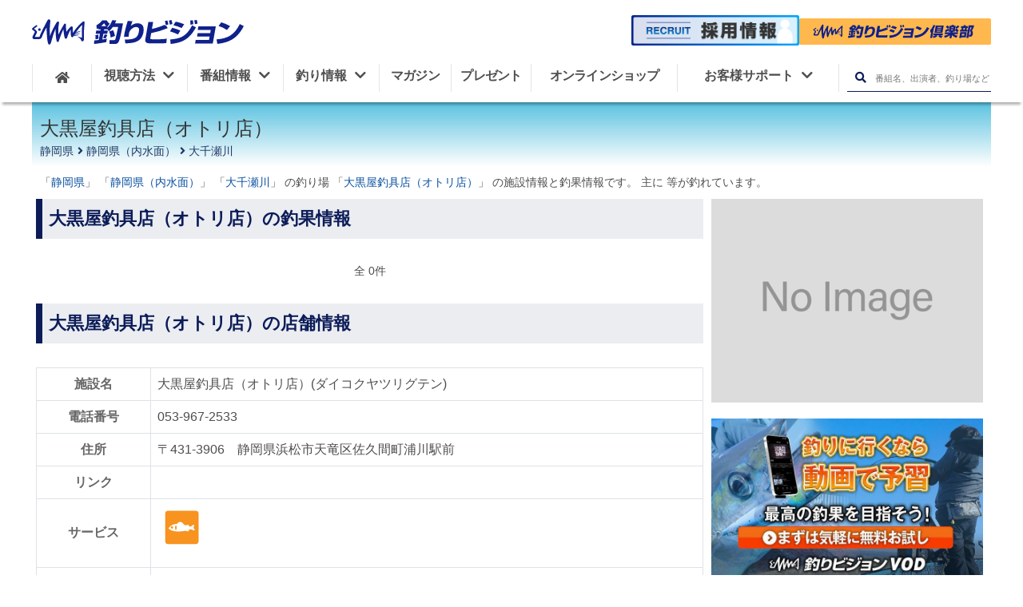

--- FILE ---
content_type: text/html; charset=UTF-8
request_url: https://www.fishing-v.jp/choka/choka_detail.php?s=11067
body_size: 9161
content:

<!DOCTYPE html>
<html lang="ja">
<head>
    <meta charset="utf-8" />
    <title>【2026年最新】静岡県大千瀬川 大黒屋釣具店（オトリ店）の釣果詳細|釣りビジョン</title>
    <meta name="description" content="静岡県大千瀬川大黒屋釣具店（オトリ店）の最新釣果、周辺天気、潮汐、地図、ニュース、営業情報等を掲載しています。主に等が釣れています。"/>
    <link rel="canonical" href="https://www.fishing-v.jp/choka/choka_detail.php?s=11067&pageID=1">
      <!--- SNS -->
  <meta name="format-detection" content="telephone=no">
  <meta name="twitter:card" content="summary_large_image" />
  <meta name="twitter:site" content="@fishingvision" />
  <meta name="twitter:image" content="https://www.fishing-v.jp/images/fishing-vision-tvchannel.jpg" />
  <meta property="og:type" content="website"/>
  <meta property="og:title" content="【2026年最新】静岡県大千瀬川 大黒屋釣具店（オトリ店）の釣果詳細|釣りビジョン"/>
  <meta property="og:site_name" content="釣りビジョン"/>
  <meta property="og:locale" content="ja_JP"/>
  <meta property="og:url" content="https://www.fishing-v.jp/choka/choka_detail.php?s=11067&pageID=1"/>
  <meta property="og:image" content="https://www.fishing-v.jp/images/fishing-vision-tvchannel.jpg"/>
  <meta property="og:description" content="静岡県大千瀬川大黒屋釣具店（オトリ店）の最新釣果、周辺天気、潮汐、地図、ニュース、営業情報等を掲載しています。主に等が釣れています。"/>
  <meta property="fb:app_id" content="1838237706291268"/>
  <meta property="fb:pages" content="430090067190791"/>
  <meta name="facebook-domain-verification" content="u4dvsblmz5z49xnlgmfweefdhpgl0d"/>
  <meta http-equiv="X-UA-Compatible" content="IE=edge,chrome=1"/>
  <meta name="viewport" content="width=device-width,initial-scale=1,minimum-scale=1">
  <link rel="stylesheet" href="/dist/css/resp/style.css?1767806368">
  <link rel="stylesheet" href="/dist/css/resp/slick.css">
  <link rel="stylesheet" href="/dist/css/resp/slick-theme.css">
  <link rel="stylesheet" href="/dist/css/resp/common.css?1767806368">
  <link rel="stylesheet" href="/dist/css/all.css">
  <link rel="shortcut icon" type="image/x-icon" href="/favicon.ico?1767806368"/>
  <link rel="apple-touch-icon" href="/apple-touch-icon.png?1767806368">
<!--  <link rel="stylesheet" href="https://use.fontawesome.com/releases/v5.8.1/css/all.css" integrity="sha384-50oBUHEmvpQ+1lW4y57PTFmhCaXp0ML5d60M1M7uH2+nqUivzIebhndOJK28anvf" crossorigin="anonymous">-->
<!--  <link href="https://fonts.googleapis.com/css?family=Noto+Sans+JP:100,300,400,500,700,900|Open+Sans:300,400,600,700,800&display=swap&subset=japanese" rel="stylesheet">-->

  <!-- preconnect -->
  <link rel="preconnect" href="https://www.googletagmanager.com">
  <link rel="preconnect" href="https://www.clarity.ms/">
  <link rel="preconnect" href="https://google-analytics.com">
  <link rel="preconnect" href="https://connect.facebook.net">
<!-- Google Tag Manager -->
<script>(function(w,d,s,l,i){w[l]=w[l]||[];w[l].push({'gtm.start':
  new Date().getTime(),event:'gtm.js'});var f=d.getElementsByTagName(s)[0],
  j=d.createElement(s),dl=l!='dataLayer'?'&l='+l:'';j.async=true;j.src=
  'https://www.googletagmanager.com/gtm.js?id='+i+dl;f.parentNode.insertBefore(j,f);
  })(window,document,'script','dataLayer','GTM-5N28ZDM');</script>
<!-- End Google Tag Manager -->
    <link rel="stylesheet" href="/choka/dist/css/resp/aside.css?1767806368">
    <link rel="stylesheet" href="/choka/dist/css/resp/choka_resp.css?1767806368"/>
    <link rel="stylesheet" href="/choka/dist/css/resp/shop_resp.css?1767806368">
    <link rel="stylesheet" href="/dist/css/animate.css?1767806368"/>
    <script type="application/ld+json">
        {
            "@context": "https://schema.org",
            "@type": "BreadcrumbList",
            "itemListElement": [{
                "@type": "ListItem",
                "position": 1,
                "name": "静岡県",
                "item": "https://www.fishing-v.jp/choka/detail.php?pref[]=22&s_flg=0&sea=0&kind_flg=0"
            },{
                "@type": "ListItem",
                "position": 2,
                "name": "静岡県（内水面）",
                "item": "https://www.fishing-v.jp/choka/detail.php?area[]=154&s_flg=0&sea=0&kind_flg=0"
            },{
                "@type": "ListItem",
                "position": 3,
                "name": "大千瀬川",
                "item": "https://www.fishing-v.jp/choka/detail.php?p[]=5118&s_flg=0&sea=0&kind_flg=0"
            }]
        }
    </script>
    <script type="application/ld+json">
        {"@context":"http://schema.org","@type":"LocalBusiness","name":"大黒屋釣具店（オトリ店）","telephone":"053-967-2533","address":"〒431-3906 静岡県浜松市天竜区佐久間町浦川駅前","openinghours":""}
    </script>
</head>
<body>
<div id="fb-root"></div>
<script>(function(d, s, id) {
    var js, fjs = d.getElementsByTagName(s)[0];
    if (d.getElementById(id)) return;
    js = d.createElement(s); js.id = id;
    js.src = 'https://connect.facebook.net/ja_JP/sdk.js#xfbml=1&version=v3.1&appId=313191408762603&autoLogAppEvents=1';
    fjs.parentNode.insertBefore(js, fjs);
}(document, 'script', 'facebook-jssdk'));</script>
<!--header-->
<!-- Google Tag Manager (noscript) -->
<noscript><iframe src="https://www.googletagmanager.com/ns.html?id=GTM-5N28ZDM"
    height="0" width="0" style="display:none;visibility:hidden"></iframe></noscript>
<!-- End Google Tag Manager (noscript) -->
<div class="spacer"></div>
<header class="global-nav">
    <div class="header-inner">
        <div class="header-mbheadmenu sp">
            <div class="mbheadmenu-home">
                <a href="/" data-ga-send="event" data-ga-send-category="Outbound Link" data-ga-send-label="common-header_home"><i class="fas fa-home"></i>ホーム</a>
            </div>
            <div class="mbheadmenu-vod">
                <a href="https://vod.fishing-v.jp/" data-ga-send="event" data-ga-send-category="Outbound Link" data-ga-send-label="common-header_vod">
                    釣りビジョン倶楽部
                </a>
            </div>
            <div class="mbheadmenu-howto">
                <a href="/howto/" data-ga-send="event" data-ga-send-category="Outbound Link" data-ga-send-label="common-header_howto">
                    <img src="/images/svg/fv_tv.svg" alt="howto icon">視聴方法
                </a>
            </div>
        </div>
        <h1 class="header-logo">
            <a href="/">
                <img src="/images/svg/fishing-v.svg" height="40" alt="釣りビジョン">
            </a>
        </h1>
        <div class="header-search pc">
            <div class="header-vod">
                <a class="recruit-banner" href="/recruit">
                    <img src="/images/pc/recruit_banner.png" width="1000" height="182" alt="釣りビジョン 採用情報">
                </a>
                <a class="club-link" href="https://vod.fishing-v.jp/"  data-ga-send="event" data-ga-send-category="Outbound Link" data-ga-send-label="vod【header】">
                    <img src="/images/svg/club_logo_b.svg" width="240" height="35" alt="釣りビジョン倶楽部">
                </a>
                <div class="header_tooltip">スマホ・TV・タブレット・PCでの釣り動画見放題に加え、もっと釣りを楽しめる特典がついています。<span>14日間無料お試し実施中！</span></div>
            </div>
        </div>
<!--        <div class="header-mbmenu sp">-->
<!--            <a class="menu1" href="#">-->
<!--                <img src="/images/resp/mbmenu1_t.png" alt="会員登録">-->
<!--            </a>-->
<!--            <a class="menu2" href="#">-->
<!--                <img src="/images/resp/mbmenu2_t.png" alt="ログイン">-->
<!--            </a>-->
<!--        </div>-->
        <div class="menu_overlay __overlay_menu dspnone"></div>

        <nav class="header-menuarea">
            <div class="scrolldiv">
                <div id="nav__btn" class="sp"><i></i><span class="menu __menuString">メニュー</span></div>
                <div class="menuarea-logo sp">
                    <img src="/images/svg/fishing-v-w.svg" alt="釣りビジョン">
                </div>
<!--                <div class="menuarea-vod sp">-->
<!--                    <a href="#"><i class="film"></i><img src="/images/svg/fishing-v-vod.svg" alt=""><span>（ビデオオンデマンド）</span></a>-->
<!--                </div>-->
                <div class="menuarea-searchbtn sp">
                    <form action="/program/search.php" method="GET">
                        <input type="text" name="free_word" placeholder="番組名、出演者、釣り場など">
                        <button type="submit" aria-label="検索ボタン"><i class="fas fa-search"></i></button>
                    </form>

                </div>
<!--                <div class="menuarea-mbmenu sp">-->
<!--                    <a href="#">-->
<!--                        <img src="/images/resp/mbmenu4.png" alt="会員登録">会員登録-->
<!--                    </a>-->
<!--                    <a href="#">-->
<!--                        <img src="/images/resp/mbmenu5.png" alt="ログイン">ログイン-->
<!--                    </a>-->
<!--                </div>-->

                <ul class="header-mainmenu">
                    <li class="header-mainmenu-home pc">
                        <a href="/" aria-label="HOME"><i class="fas fa-home"></i></a>
                    </li>
                    <li class="__openSubMenu has-submenu">
                        <button onClick="openMbMenu($(this));">
                            <span class="relative-p">視聴方法<i class="menuarrow fas fa-chevron-down pc"></i></span>
                            <i class="fas fa-plus sp __icon"></i>
                        </button>
                        <ul class="header-submenu dspnone __subMenu">
                            <li><a href="/howto/index.php">視聴方法一覧</a></li>
                            <li><a href="https://vod.fishing-v.jp/lp/"  data-ga-send="event" data-ga-send-category="Outbound Link" data-ga-send-label="vod-lp【header】">釣りビジョンVOD</a></li>
                            <li><a href="/howto/bs.php">スカパー!</a></li>
                            <li><a href="/howto/jcom.php">J:COM</a></li>
                            <li><a href="/howto/catv.php">ケーブルテレビ</a></li>
                            <li><a href="https://www.hikaritv.net/ch_lp/840/?cid=fish" target="_blank">ひかりTV</a></li>
                            <li><a href="https://reg18.smp.ne.jp/regist/is?SMPFORM=ojtg-maqgpc-1d9ae72f1edd9466930ea4392cbc9fd0" target="_blank">法人のお客様</a></li>
                        </ul>
                    </li>
                    <li class="__openSubMenu has-submenu">
                        <button onClick="openMbMenu($(this));">
                            <span class="relative-p">番組情報<i class="menuarrow fas fa-chevron-down pc"></i></span>
                            <i class="fas fa-plus sp __icon"></i>
                        </button>
                        <ul class="header-submenu dspnone __subMenu">
                            <li>
                                <a href="/program_info.php">番組情報</a>
                            </li>
                            <li>
                                <a href="/program/">番組ラインナップ</a>
                            </li>
                            <li>
                                <a href="/timetable/">番組表</a>
                            </li>
                            <li>
                                <a href="https://reg18.smp.ne.jp/regist/is?SMPFORM=ojtg-lhrfpj-a2482c5a7726f7a83b2d18c02978bf88&category=4" target="_blank">番組リクエスト</a>
                            </li>
                        </ul>
                    </li>
                    <li class="__openSubMenu has-submenu">
                        <button onClick="openMbMenu($(this));">
                            <span class="relative-p">釣り情報<i class="menuarrow fas fa-chevron-down pc"></i></span>
                            <i class="fas fa-plus sp __icon"></i>
                        </button>
                        <ul class="header-submenu dspnone __subMenu">
                            <li>
                                <a href="/choka/">釣果・施設情報</a>
                            </li>
                            <li>
                                <a href="/weather/index.php">釣り場の天気</a>
                            </li>
                            <li>
                                <a href="/data/shop/">釣具店情報</a>
                            </li>
                            <li>
                                <a href="/fishing-video/">釣り入門動画</a>
                            </li>
                        </ul>

                    </li>
                    <li class="__openSubMenu magazine">
                        <a href="/premium/">
                            <span class="relative-p">マガジン</span>
                        </a>
                    </li>
                    <li class="__openSubMenu present">
                        <a href="/present/">
                            <span class="relative-p">プレゼント</span>
                        </a>
                    </li>
                    <li class="__openSubMenu onlineshop">
                        <a href="https://fishingv.official.ec/">
                            <span class="relative-p">オンラインショップ</span>
                        </a>
                    </li>
                    <li class="__openSubMenu header-mainmenu-support customer-support">
                        <button onClick="openMbMenu($(this));">
                            <span class="relative-p">お客様サポート<i class="menuarrow fas fa-chevron-down pc"></i></span>
                            <i class="fas fa-plus sp __icon"></i>
                        </button>
                        <ul class="header-submenu dspnone __subMenu">
                            <li>
                                <a href="/faq/">よくあるご質問</a>
                            </li>
                            <li>
                                <a href="/contact/">ご意見・お問合せ</a>
                            </li>
                            <li><a href="https://reg18.smp.ne.jp/regist/is?SMPFORM=ojtg-maqgpc-1d9ae72f1edd9466930ea4392cbc9fd0" target="_blank">法人のお客様</a></li>
                        </ul>
                    </li>
                    <li class="pc">
                        <div class="header-searchbtn __openSearchBox">
                            <form action="/program/search.php" method="post">
                                <button type="submit" class="__headerSearch" aria-label="検索ボタン"><i class="fas fa-search"></i></button>
                                <input type="text" name="free_word" placeholder="番組名、出演者、釣り場など">
                            </form>
                        </div>
                    </li>
                </ul>
                <div class="header-sns-container">
                    <p class="sns-title">釣りビジョン公式SNS</p>
                    <ul class="sns-list">
                        <li class="sns-item">
                          <a href="https://www.facebook.com/fishingvision/" target="_blank">
                            <img src="/images/resp/facebook.svg" alt="facebookアイコン" width="150" height="150" loading="lazy">
                          </a>
                        </li>
                        <li class="sns-item sns-item__border">
                          <a href="https://twitter.com/fishingvision" target="_blank">
                            <img src="/images/resp/x.svg" alt="xアイコン" width="150" height="150" loading="lazy">
                          </a>
                        </li>
                        <li class="sns-item">
                          <a href="https://www.instagram.com/fishingvision/" target="_blank">
                            <img src="/images/resp/instagram.svg" alt="Instagramアイコン" width="150" height="150" loading="lazy">
                          </a>
                        </li>
                        <li class="sns-item">
                          <a href="https://www.youtube.com/user/FISHINGVISION/" target="_blank">
                            <img src="/images/resp/youtube.svg" alt="Youtubeアイコン" width="150" height="150" loading="lazy">
                          </a>
                        </li>
                        <li class="sns-item">
                          <a href="https://lin.ee/mmjdI8D" target="_blank">
                            <img src="/images/resp/line.png" alt="LINEアイコン" width="150" height="150" loading="lazy">
                          </a>
                        </li>
                        <li class="sns-item">
                            <a href="https://www.threads.com/@fishingvision?hl=ja" target="_blank">
                                <img src="/images/resp/threads_logo.png" alt="Threads" width="150" height="150" loading="lazy">
                            </a>
                        </li>
                        <li class="sns-item">
                            <a href="https://note.fishing-v.jp/" target="_blank">
                                <img src="/images/resp/note_logo.png" alt="note" width="150" height="150" loading="lazy">
                            </a>
                        </li>
                    </ul>
                </div>
            </div>
        </nav>
    </div>
</header>
<!--/header-->

<div id="main_contents">
    <div id="wrapper">
        <div id="choka">
            <div class="choka_all ">
                <form method='POST' action='./choka.php' id="form_cng">
                    <input type="hidden" name="sea" value="0">
                    <input type='hidden' name='disp_list' value='0' id="disp_list">
                    <input type='hidden' name='s'         value='11067' id="s">
                    <input type='hidden' name='pageID'    value='1'>
                </form>

                <div class="choka  clearfix">

                    <div class="shop_header_main clearfix">
    <a href="https://vod.fishing-v.jp/lp/lp_ads1/?utm_source=official-choka&utm_medium=banner&utm_campaign=official_banner&ad=official_banner" class="chokadetail_vod_banner" data-ga-send="event" data-ga-send-category="Outbound Link" data-ga-send-label="VODバナー【釣果詳細】11067">
        <img src="/choka/images/banner/partial_choka_info.jpg" alt="釣りビジョン倶楽部">
    </a>

    <div class="">
        <!--釣果基本情報-->
        <div class="choka_header normal">
                <div class="shop_box">
            <h2 class="name">
                大黒屋釣具店（オトリ店）
            </h2>
                        <ul class="shop_bread_list clearfix">
                <li><a href="./detail.php?pref[]=22&s_flg=0&sea=0&kind_flg=0">静岡県</a></li>
                <li><a href="./detail.php?area[]=154&s_flg=0&sea=0&kind_flg=0">静岡県（内水面）</a></li>
                <li><a href="./detail.php?p[]=5118&s_flg=0&sea=0&kind_flg=0">大千瀬川</a></li>
            </ul>
                    </div>
    </div>
    <!--#choka_header-->

    <p class="detail-lead-text">
                「<a class="__data-api-pref" href="./detail.php?pref=22">静岡県</a>」
        
                「<a href="./detail.php?area=154">静岡県（内水面）</a>」
        
                「<a href="./detail.php?p=5118">大千瀬川</a>」
        
                の釣り場
        
                   「<a href="./detail.php?s=11067">大黒屋釣具店（オトリ店）</a>」
            の施設情報と釣果情報です。
        
                主に
                等が釣れています。
                </p>
</div>

                    <div class="choka-wrapper mainContent-In">

                        <div class="left-side-wrapper">
                                                        <h2 id="new-caches" class="heading" style="margin-top:10px;">大黒屋釣具店（オトリ店）の釣果情報</h2>
                                                                                                                <div class="page_box">
                                <div class="page_navi_numberall tac">全 0件</div>
                                                            </div>
                            
                                                        
                                                        <h2 id="shop-detail" class="heading">大黒屋釣具店（オトリ店）の店舗情報</h2>
                            <div id="shop_data">
                                <div class="table_container">
                                    <div class="table_inner">
                                        <table>
                                            <tr>
                                                <th>
                                                    施設名
                                                </th>
                                                <td>大黒屋釣具店（オトリ店）(ダイコクヤツリグテン)</td>
                                            </tr>
                                                                                        <tr><th nowrap>電話番号</th><td><a href="tel:053-967-2533" class="">053-967-2533</a></td></tr>
                                            <tr>
                                                <th nowrap>住所</th>
                                                <td>
                                                    〒431-3906　静岡県浜松市天竜区佐久間町浦川駅前
                                                </td>
                                            </tr>
                                            <tr><th nowrap>リンク</th>
                                                <td>
                                                                                                    </td>
                                            </tr>
                                            <tr><th nowrap>サービス</th>
                                                <td class="shop_icons">
                                                                                                        <span class="e_FS2">
                                            <img src="./images/icon/FS2.svg" class="main_info_img" width="25" alt="" loading="lazy">
                                        </span>
                                                                                                    </td>
                                            </tr>
                                            <tr><th nowrap>設備</th>
                                                <td class="shop_icons">
                                                                                                    </td>
                                            </tr>
                                            <tr>
                                                <th>紹介文</th>
                                                <td></td>
                                            </tr>
                                            <tr>
                                                <th>営業時間</th>
                                                <td></td>
                                            </tr>
                                            <tr>
                                                <th>定休日</th>
                                                <td></td>
                                            </tr>
                                                                                                                                                                                                                                                                                                                                                                                                                                                    </table>
                                    </div>
                                </div>
                                <div class="attention">注：出船時間や消費税変更等に伴う料金の変更がなされている場合がございます。</div>
                                <div class="attention">詳細については、お電話【053-967-2533】でお問い合わせください。</div>
                            </div>
                            

                                                        <h2 id="story" class="heading">大黒屋釣具店（オトリ店）での釣行の流れ</h2>
                                                        <p class="none_text">
                                大黒屋釣具店（オトリ店）の<br>１日の流れはありません。
                            </p>
                                                        
                                                        <h2 id="shop-photo" class="heading">大黒屋釣具店（オトリ店）の施設写真</h2>
                            <article id="shop_photo">
                                                                <p class="none_text" style="width:100%;">大黒屋釣具店（オトリ店）の<br>施設写真はありません。</p>
                                                            </article>
                            
                                                        <h2 id="map-anchor" class="heading">大黒屋釣具店（オトリ店）へのアクセス</h2>
                            
                            <div id="map_box">
                                                                                                                                <button class="btn-map"><span>地図を表示</span></button>
                                <div id="map" class="map-open"></div>
                            </div><!--#map_box-->
                                                        
                                                        <h2 id="fish-list" class="heading">大黒屋釣具店（オトリ店）での釣行プラン・料金</h2>
                                                        <p style="text-align:center;">
                                大黒屋釣具店（オトリ店）の釣りものはありません。
                            </p>
                                                        
                                                        <h2 id="weather" class="heading">大黒屋釣具店（オトリ店）周辺の天気</h2>
                                                        <p class="none_text">情報がありません</p>
                                                        
                                                        <h2 id="tide-anchor" class="heading">大黒屋釣具店（オトリ店）周辺の潮汐</h2>
                            <article id="shop-tide">

                                <article class="tide_article">
                                    <div class="article-content">
                                        <div id="tide_canvas">
                                            <canvas id="tide_graph" width="437" height="311"></canvas>
                                        </div>
                                        <header class="shop-tide-heading">

                                            <div class="shop-tide-prev">
                                                <button id="tide-prev" class="__getTideGraph" data-tide-day=""><i class="fa fa-angle-double-left fa-fw"></i></button>
                                            </div>


                                            <div class="shop-tide-next">
                                                <button id="tide-next" class="__getTideGraph" data-tide-day=""><i class="fa fa-angle-double-right fa-fw"></i></button>
                                            </div>

                                        </header>
                                        <table class="shop-tide-table tide_wrapper table-striped">
                                            <tbody>
                                            <tr>
                                                <th>満潮</th>
                                                <td class="__tide_max"></td>
                                            </tr>
                                            <tr>
                                                <th>干潮</th>
                                                <td class="__tide_min"></td>
                                            </tr>
                                            <tr>
                                                <th>日出</th>
                                                <td class="__sunRise"></td>
                                            </tr>
                                            <tr>
                                                <th>日没</th>
                                                <td class="__sunSet"></td>
                                            </tr>
                                            <tr>
                                                <th>潮名</th>
                                                <td class="__tide_name"></td>
                                            </tr>
                                            </tbody>
                                        </table>
                                    </div>
                                </article>
                            </article>
                            <input type ="hidden" name="picture" id="picture" value="">
                            <input type ="hidden" name="date_time" id="date_time" value="">
                            <input type ="hidden" name="tide" id="tide" value="">
                            <input type ="hidden" name="tide_max" id="tide_max" value="">
                            <input type ="hidden" name="tide_min" id="tide_min" value="">
                            <input type ="hidden" name="point_name" id="point_name" value="">
                            <input type ="hidden" name="spot" id="spot" value="">
                            
                        </div>

                                                <aside class="sidebarSubcontent">
        <div id="shop_mainphoto">
        <img src="/choka/images/no_image_shop.png" alt="大黒屋釣具店（オトリ店）">
    </div>
      
    <a class="aside_banner_vod" href="https://vod.fishing-v.jp/lp/lp_ads1/?utm_source=official-choka&utm_medium=banner&utm_campaign=official_banner&ad=official_banner" data-ga-send="event" data-ga-send-category="Outbound Link" data-ga-send-label="倶楽部バナー【釣果aside】11067">
        <img class="aside-banner" src="/choka/images/banner/aside_banner_club.jpg" alt="釣りビジョン倶楽部">
    </a>
    <article class="card-body sidebarBanners">
        <!--海-->
        <figure class="__sideSea">
            <a href="ad_yoshinoya.php">
                <img src="./images/ad/banner_yoshinoya.png" alt="吉野屋">
            </a>
        </figure>
        <figure class="__sideSea">
            <a href="ad_sachimaru.php">
                <img src="./images/ad/banner_sachimaru.png" alt="幸丸">
            </a>
        </figure>
        <!--/海-->
    </article>

    <div id="programs-grid" class="related-programs-listing">
        <div id="__SearchResultTitle" class="related-programs-listing__header">
            関連番組一覧
        </div>
        <div class="related-programs-listing__grid" id="__related-programs-list">
            <!-- 番組一覧がここに挿入されます -->
            <div class="loader">
                <div class="dot"></div>
                <div class="dot"></div>
                <div class="dot"></div>
                <div class="dot"></div>
                <div class="dot"></div>
            </div>
        </div>
    </div>

    <a class="aside_banner" href="https://fishingv.official.ec/" target="_blank">
        <img src="/choka/images/banner/bannershop_choka_202509.png" alt="公式オンラインショップ">
    </a>
        <div id="anchor" class="anchor-link-list">
        <div class="aside-title">大黒屋釣具店（オトリ店）の釣果・施設情報</div>
        <ul>
            <li><a href="#new-caches">最新釣果</a></li>                        <li><a href="#shop-detail">営業情報</a></li>
                                                <li><a href="#map-anchor">地図</a></li>
                                                <li id="tide-li"><a href="#tide-anchor">潮汐</a></li>
        </ul>
    </div>
    
                        
    <div id="aside-tihou-link-wrapper">
        <div class="aside-title">各地方の釣果</div>
        <ul class="aside-tihou-link">
            <li><a href="/choka/detail.php?tihou=1">北海道・東北地方</a></li>
            <li><a href="/choka/detail.php?tihou=2">関東地方</a></li>
            <li><a href="/choka/detail.php?tihou=3">北陸・甲信越地方</a></li>
            <li><a href="/choka/detail.php?tihou=4">東海地方</a></li>
            <li><a href="/choka/detail.php?tihou=5">関西地方</a></li>
            <li><a href="/choka/detail.php?tihou=6">中国地方</a></li>
            <li><a href="/choka/detail.php?tihou=7">四国地方</a></li>
            <li><a href="/choka/detail.php?tihou=8">九州・沖縄地方</a></li>
        </ul>
    </div>

    <div id="aside-pref-link-wrapper">
        <div class="aside-title">各都道府県の釣果</div>
        <ul class="aside-pref-link">
                        <li><a href="/choka/detail.php?pref=1">北海道</a></li>
                        <li><a href="/choka/detail.php?pref=2">青森県</a></li>
                        <li><a href="/choka/detail.php?pref=3">岩手県</a></li>
                        <li><a href="/choka/detail.php?pref=4">宮城県</a></li>
                        <li><a href="/choka/detail.php?pref=5">秋田県</a></li>
                        <li><a href="/choka/detail.php?pref=6">山形県</a></li>
                        <li><a href="/choka/detail.php?pref=7">福島県</a></li>
                        <li><a href="/choka/detail.php?pref=8">茨城県</a></li>
                        <li><a href="/choka/detail.php?pref=9">栃木県</a></li>
                        <li><a href="/choka/detail.php?pref=10">群馬県</a></li>
                        <li><a href="/choka/detail.php?pref=11">埼玉県</a></li>
                        <li><a href="/choka/detail.php?pref=12">千葉県</a></li>
                        <li><a href="/choka/detail.php?pref=13">東京都</a></li>
                        <li><a href="/choka/detail.php?pref=14">神奈川県</a></li>
                        <li><a href="/choka/detail.php?pref=15">新潟県</a></li>
                        <li><a href="/choka/detail.php?pref=16">富山県</a></li>
                        <li><a href="/choka/detail.php?pref=17">石川県</a></li>
                        <li><a href="/choka/detail.php?pref=18">福井県</a></li>
                        <li><a href="/choka/detail.php?pref=19">山梨県</a></li>
                        <li><a href="/choka/detail.php?pref=20">長野県</a></li>
                        <li><a href="/choka/detail.php?pref=21">岐阜県</a></li>
                        <li><a href="/choka/detail.php?pref=22">静岡県</a></li>
                        <li><a href="/choka/detail.php?pref=23">愛知県</a></li>
                        <li><a href="/choka/detail.php?pref=24">三重県</a></li>
                        <li><a href="/choka/detail.php?pref=25">滋賀県</a></li>
                        <li><a href="/choka/detail.php?pref=26">京都府</a></li>
                        <li><a href="/choka/detail.php?pref=27">大阪府</a></li>
                        <li><a href="/choka/detail.php?pref=28">兵庫県</a></li>
                        <li><a href="/choka/detail.php?pref=29">奈良県</a></li>
                        <li><a href="/choka/detail.php?pref=30">和歌山県</a></li>
                        <li><a href="/choka/detail.php?pref=31">鳥取県</a></li>
                        <li><a href="/choka/detail.php?pref=32">島根県</a></li>
                        <li><a href="/choka/detail.php?pref=33">岡山県</a></li>
                        <li><a href="/choka/detail.php?pref=34">広島県</a></li>
                        <li><a href="/choka/detail.php?pref=35">山口県</a></li>
                        <li><a href="/choka/detail.php?pref=36">徳島県</a></li>
                        <li><a href="/choka/detail.php?pref=37">香川県</a></li>
                        <li><a href="/choka/detail.php?pref=38">愛媛県</a></li>
                        <li><a href="/choka/detail.php?pref=39">高知県</a></li>
                        <li><a href="/choka/detail.php?pref=40">福岡県</a></li>
                        <li><a href="/choka/detail.php?pref=41">佐賀県</a></li>
                        <li><a href="/choka/detail.php?pref=42">長崎県</a></li>
                        <li><a href="/choka/detail.php?pref=43">熊本県</a></li>
                        <li><a href="/choka/detail.php?pref=44">大分県</a></li>
                        <li><a href="/choka/detail.php?pref=45">宮崎県</a></li>
                        <li><a href="/choka/detail.php?pref=46">鹿児島県</a></li>
                        <li><a href="/choka/detail.php?pref=47">沖縄県</a></li>
                        <li></li>
        </ul>
    </div>

        <div id="facility" class="clearfix">
        <div id="other_shop_search" style="margin-bottom:10px">
            <div class="header">周辺の施設を見る</div>
            <div id="link_box" class="clearfix">
                <h3>大千瀬川</h3>
                <h4>大千瀬川の施設を見る</h4>
                <ul class="clearfix">
                                        <li><a href="./choka_detail.php?s=867">浦川非出資漁業協同組合</a></li>
                                        <li><a href="./choka_detail.php?s=11068">せせらぎ荘（オトリ店）</a></li>
                                    </ul>
                <h3>静岡県（内水面）</h3>
                <h4>近隣を見る</h4>
                <ul class="clearfix">
                                    </ul>
                <h3>静岡県</h3>
                <h4>他のエリアを見る</h4>
                <ul class="clearfix">
                                        <li><a href="./detail.php?area[]=38&s_flg=1&sea=0">東伊豆</a></li>
                                        <li><a href="./detail.php?area[]=188&s_flg=1&sea=0">南伊豆</a></li>
                                        <li><a href="./detail.php?area[]=189&s_flg=1&sea=0">西伊豆</a></li>
                                        <li><a href="./detail.php?area[]=190&s_flg=1&sea=0">駿河湾</a></li>
                                        <li><a href="./detail.php?area[]=49&s_flg=1&sea=0">遠州灘・浜名湖</a></li>
                                    </ul>
                <h3>東海</h3>
                <h4>他の県を見る</h4>
                <ul class="clearfix">
                                        <li><a href='./detail.php?pref[]=21&s_flg=1&sea=0'>岐阜県</a></li>
                                        <li><a href='./detail.php?pref[]=22&s_flg=1&sea=0'>静岡県</a></li>
                                        <li><a href='./detail.php?pref[]=23&s_flg=1&sea=0'>愛知県</a></li>
                                        <li><a href='./detail.php?pref[]=24&s_flg=1&sea=0'>三重県</a></li>
                                    </ul>
            </div>
        </div>
    </div>
    
</aside>
                                            </div>
                </div>
            </div><!-- choka_all end -->

        </div>
    </div>
</div>
<div class="__close closeIcon"><i class="far fa-times-circle"></i></div>
<div class="__close lightBoxBg"></div>
<!--共通footer-->
<footer class="footer-main">
    <div class="page-top">
        <a href="#">ページTOPへ<i class="fas fa-chevron-circle-up"></i></a>
    </div>
    <div class="footer-link">
        <ul class="footer-link-list">
            <li class="link_li">
                <p class="footer-link-title"><a href="/howto/">視聴方法</a></p>
                <ul class="footer-link-items">
                    <li><a href="https://vod.fishing-v.jp/lp/" data-ga-send="event" data-ga-send-category="Outbound Link" data-ga-send-label="vod-lp【footer】">釣りビジョンVOD</a></li>
                    <li><a href="/howto/bs.php">スカパー!</a></li>
                    <li><a href="/howto/jcom.php">J:COM</a></li>
                    <li><a href="/howto/catv.php">ケーブルテレビ</a></li>
                    <li><a href="https://www.hikaritv.net/ch_lp/840/?cid=fish" target="_blank">ひかりTV</a></li>
                    <li><a href="https://reg18.smp.ne.jp/regist/is?SMPFORM=ojtg-maqgpc-1d9ae72f1edd9466930ea4392cbc9fd0" target="_blank">法人のお客様</a></li>
                </ul>
            </li>
            <li class="link_li">
                <p class="footer-link-title"><a href="/program_info.php">番組情報</a></p>
                <ul class="footer-link-items">
                    <li><a href="/program_info.php">番組情報</a></li>
                    <li><a href="/timetable/">番組表</a></li>
                    <li><a href="/program/">番組ラインナップ</a></li>
                    <li><a href="/company/kijyun.php">放送番組の編集の基準</a></li>
                    <li><a href="/shingi/">番組審議委員会 議事録</a></li>
                    <li><a href="/company/pdf/yakkan_kikan.pdf">衛星基幹放送に係る<br class="pc">有料基幹放送契約約款</a></li>
                </ul>
            </li>
            <li class="link_li">
                <p class="footer-link-title"><a href="/choka/">釣り情報</a></p>
                <ul class="footer-link-items">
                    <li><a href="/choka/">釣果・施設情報</a></li>
                    <li><a href="/weather/">釣り場の天気</a></li>
                    <li><a href="/data/shop/">釣具店情報</a></li>
                    <li><a href="/fishing-video/">釣り入門動画</a></li>
                </ul>
            </li>
            <li>
                <p class="footer-link-title offshore"><a href="/premium/">釣りビジョン マガジン</a></p>
                <p class="footer-link-title"><a href="/faq/">よくあるご質問</a></p>
            </li>
                        <li class="link_li">
                <p class="footer-link-title">その他</p>
                <ul class="footer-link-items">
                    <li><a href="/sns/">公式SNS</a></li>
                    <li><a href="https://fishingv.official.ec/">オンラインショップ</a></li>
                    <li><a href="/present/">プレゼント</a></li>
                </ul>
            </li>
        </ul>
        <div class="footer-sns">
            <ul>
                <li>
                    <a href="https://www.facebook.com/fishingvision/" target="_blank">
                        <img src="/images/resp/facebook.svg" alt="facebook" width="25" height="25" loading="lazy">
                    </a>
                </li>
                <li>
                    <a href="https://twitter.com/fishingvision" target="_blank">
                        <img src="/images/resp/x.svg" alt="x" width="25" height="25" loading="lazy">
                    </a>
                </li>
                <li>
                    <a href="https://www.instagram.com/fishingvision/" target="_blank">
                        <img src="/images/resp/instagram.svg" alt="Instagram" width="25" height="25" loading="lazy">
                    </a>
                </li>
                <li>
                    <a href="https://www.youtube.com/user/FISHINGVISION/" target="_blank">
                        <img src="/images/resp/youtube.svg" alt="Youtube" width="25" height="25" loading="lazy">
                    </a>
                </li>
                <li>
                    <a href="https://lin.ee/mmjdI8D" target="_blank">
                        <img src="/images/resp/line.png" alt="LINE" width="25" height="25" loading="lazy">
                    </a>
                </li>
                <li>
                    <a href="https://www.threads.com/@fishingvision?hl=ja" target="_blank">
                        <img src="/images/resp/threads_logo.png" alt="Threads" width="25" height="25" loading="lazy">
                    </a>
                </li>
                <li>
                    <a href="https://note.fishing-v.jp/" target="_blank">
                        <img src="/images/resp/note_logo.png" alt="note" width="25" height="25" loading="lazy">
                    </a>
                </li>
            </ul>
        </div>
    </div>
    <div class="footer-data">
        <div class="footer-logo">
            <a href="/">
                <img src="/images/svg/fishing-v-w.svg" alt="釣りビジョン" loading="lazy">
            </a>
        </div>
        <div class="footer-company">
            <ul>
                <li><a href="/company/">会社概要</a></li>
                <li><a href="/info/">お知らせ一覧</a></li>
                <li><a href="/recruit/">採用情報</a></li>
                <li><a href="/contact/">お問い合わせ</a></li>
                <li><a href="/company/privacy.php">プライバシーポリシー</a></li>
                <li><a href="/optout/">このサイトについて</a></li>
                <li><a href="/userdata/">利用者情報の外部送信について</a></li>
            </ul>
        </div>
        <div class="footer-copy">
            <p>&copy;Fishing Vision Co., Ltd.</p>
        </div>
    </div>
</footer>
<script src="/dist/js/jquery-3.7.1.min.js"></script>
<script src="/js/resp/common.js"></script>
<script src="/dist/js/resp/slick.min.js"></script>
<script async defer crossorigin="anonymous" src="https://connect.facebook.net/ja_JP/sdk.js#xfbml=1&version=v3.2"></script>
<!--/共通footer-->

<!-- main_contents end -->
<script src="./js/choka-scripts.min.js?1767806368"></script>
<script src="./js/mobile_choka.js?1767806368"></script>
<script src="./js/tide.js?1767806368"></script>
<script src="./js/gmap.js"></script>
<script src="//maps.googleapis.com/maps/api/js?key=AIzaSyDHG386WCcgtgMQFsw9DJYWKR-bCGp_vd0&callback=initialize" async></script>
<script>
    $(function(){
        $('#map').css('height','0');

        $('.btn-map').on('click', function () {
            $(this).css('display', 'none');
            $('#map').css('height','400px');
            initialize();
        });
        function initialize(){
            var maplatlng = [{"shop_cd":"11067","latitude":"35.0555981","longitude":"137.7636216","type_cd":1}];
            var icon;
            var info;
            var map = new GMaps({
                div: '#map',
                lat: '35.0555981',
                lng: '137.7636216',
                zoom: 15,
            });

            map.addMarker({
                title: '大黒屋釣具店（オトリ店）',
                lat: '',
                lng: '',
            });

            maplatlng.forEach(function( value ) {
                if(value.type_cd == 2){
                    icon = 'ship.png';
                    info = '出港場所';
                }else if(value.type_cd == 3){
                    icon = 'parking.png';
                    info = '駐車場';
                }else {
                    icon = 'shop.png';
                    info = '大黒屋釣具店（オトリ店）';
                }
                map.addMarker({
                    title: '大黒屋釣具店（オトリ店）',
                    lat: value.latitude,
                    lng: value.longitude,
                    infoWindow: {
                        content: '<h4></h4>',
                    },
                    icon: 'https://www.fishing-v.jp/choka/images/' + icon, //★アイコン指定
                    infoWindow: {
                        content: '<h4>'+ info +'</h4>',
                    },
                    clickable: true,

                });
            });
        }

        $('.closeIcon').hide();
        $('.__lightBox').on('click', function(){
            let src = $(this).find("figure").data('src');
            console.log(src);
            let text = $(this).find('p').text();
            let lightBox = $('<div />').addClass("lightBox");
            $('body').append(lightBox);

            $('.lightBox').append('<img src="" alt="">');
            $('.lightBox').append('<p></p>');
            $('.lightBox').children('img').attr('src', src);
            $('.lightBox').children('p').text(text);
            $('.lightBoxBg').show();
            $('.lightBox').show();
            $('.closeIcon').show();
            $('body').css('overflow', 'hidden');
        });

        $('.__close').on('click' , function(){
            $('.lightBoxBg').hide();
            $('.closeIcon').hide();
            $('.lightBox').hide(function(){ $(this).remove(); });
            $(this).hide();
            $('body').css('overflow', 'auto');
        });
    });

</script>
<script src="/choka/dist/js/video-api-program-fetcher.min.js"></script>
</body>
</html>


--- FILE ---
content_type: text/html; charset=UTF-8
request_url: https://www.fishing-v.jp/choka/ajax_get_tide.php?date=20260107&s=11067
body_size: -395
content:
{"tide_cd":null,"tide_array":[],"date":null,"n_date":"20260108","p_date":"20260106","t_date":"2026\u5e7401\u670807\u65e5"}

--- FILE ---
content_type: text/css
request_url: https://www.fishing-v.jp/dist/css/resp/style.css?1767806368
body_size: 11842
content:
@charset "UTF-8";
body{color:#4e4e4e;line-height:1.5;margin:0;background-color:#fff}.container{width:100%;margin:auto;overflow:hidden}div,section{box-sizing:border-box}ul,ol{list-style:none;margin:0;padding:0;box-sizing:border-box}ul li,ol li{box-sizing:border-box}img{display:block;outline:none}*:focus{outline:none}h1,h2,h3,h4,h5,p{margin:0;padding:0;box-sizing:border-box}.clearfix::after{content:"";display:block;clear:both}.dspnone{display:none !important}.sp{display:none !important}.relative-p{position:relative}.mtlittle{margin-top:20px !important}.nomt{margin-top:0 !important}.kome{font:12px "Noto Sans JP",sans-serif;color:#4e4e4e;margin-top:10px}.mt0{margin-top:0px !important}.mb0{margin-bottom:0px !important}.ml0{margin-left:0px !important}.mr0{margin-right:0px !important}.pt0{padding-top:0px !important}.pb0{padding-bottom:0px !important}.pl0{padding-left:0px !important}.pr0{padding-right:0px !important}.w0{width:0% !important}.mt10{margin-top:10px !important}.mb10{margin-bottom:10px !important}.ml10{margin-left:10px !important}.mr10{margin-right:10px !important}.pt10{padding-top:10px !important}.pb10{padding-bottom:10px !important}.pl10{padding-left:10px !important}.pr10{padding-right:10px !important}.w10{width:5% !important}.mt20{margin-top:20px !important}.mb20{margin-bottom:20px !important}.ml20{margin-left:20px !important}.mr20{margin-right:20px !important}.pt20{padding-top:20px !important}.pb20{padding-bottom:20px !important}.pl20{padding-left:20px !important}.pr20{padding-right:20px !important}.w20{width:10% !important}.mt30{margin-top:30px !important}.mb30{margin-bottom:30px !important}.ml30{margin-left:30px !important}.mr30{margin-right:30px !important}.pt30{padding-top:30px !important}.pb30{padding-bottom:30px !important}.pl30{padding-left:30px !important}.pr30{padding-right:30px !important}.w30{width:15% !important}.mt40{margin-top:40px !important}.mb40{margin-bottom:40px !important}.ml40{margin-left:40px !important}.mr40{margin-right:40px !important}.pt40{padding-top:40px !important}.pb40{padding-bottom:40px !important}.pl40{padding-left:40px !important}.pr40{padding-right:40px !important}.w40{width:20% !important}.mt50{margin-top:50px !important}.mb50{margin-bottom:50px !important}.ml50{margin-left:50px !important}.mr50{margin-right:50px !important}.pt50{padding-top:50px !important}.pb50{padding-bottom:50px !important}.pl50{padding-left:50px !important}.pr50{padding-right:50px !important}.w50{width:25% !important}.mt60{margin-top:60px !important}.mb60{margin-bottom:60px !important}.ml60{margin-left:60px !important}.mr60{margin-right:60px !important}.pt60{padding-top:60px !important}.pb60{padding-bottom:60px !important}.pl60{padding-left:60px !important}.pr60{padding-right:60px !important}.w60{width:30% !important}.mt70{margin-top:70px !important}.mb70{margin-bottom:70px !important}.ml70{margin-left:70px !important}.mr70{margin-right:70px !important}.pt70{padding-top:70px !important}.pb70{padding-bottom:70px !important}.pl70{padding-left:70px !important}.pr70{padding-right:70px !important}.w70{width:35% !important}.mt80{margin-top:80px !important}.mb80{margin-bottom:80px !important}.ml80{margin-left:80px !important}.mr80{margin-right:80px !important}.pt80{padding-top:80px !important}.pb80{padding-bottom:80px !important}.pl80{padding-left:80px !important}.pr80{padding-right:80px !important}.w80{width:40% !important}.mt90{margin-top:90px !important}.mb90{margin-bottom:90px !important}.ml90{margin-left:90px !important}.mr90{margin-right:90px !important}.pt90{padding-top:90px !important}.pb90{padding-bottom:90px !important}.pl90{padding-left:90px !important}.pr90{padding-right:90px !important}.w90{width:45% !important}.mt100{margin-top:100px !important}.mb100{margin-bottom:100px !important}.ml100{margin-left:100px !important}.mr100{margin-right:100px !important}.pt100{padding-top:100px !important}.pb100{padding-bottom:100px !important}.pl100{padding-left:100px !important}.pr100{padding-right:100px !important}.w100{width:50% !important}.mt110{margin-top:110px !important}.mb110{margin-bottom:110px !important}.ml110{margin-left:110px !important}.mr110{margin-right:110px !important}.pt110{padding-top:110px !important}.pb110{padding-bottom:110px !important}.pl110{padding-left:110px !important}.pr110{padding-right:110px !important}.w110{width:55% !important}.mt120{margin-top:120px !important}.mb120{margin-bottom:120px !important}.ml120{margin-left:120px !important}.mr120{margin-right:120px !important}.pt120{padding-top:120px !important}.pb120{padding-bottom:120px !important}.pl120{padding-left:120px !important}.pr120{padding-right:120px !important}.w120{width:60% !important}.mt130{margin-top:130px !important}.mb130{margin-bottom:130px !important}.ml130{margin-left:130px !important}.mr130{margin-right:130px !important}.pt130{padding-top:130px !important}.pb130{padding-bottom:130px !important}.pl130{padding-left:130px !important}.pr130{padding-right:130px !important}.w130{width:65% !important}.mt140{margin-top:140px !important}.mb140{margin-bottom:140px !important}.ml140{margin-left:140px !important}.mr140{margin-right:140px !important}.pt140{padding-top:140px !important}.pb140{padding-bottom:140px !important}.pl140{padding-left:140px !important}.pr140{padding-right:140px !important}.w140{width:70% !important}.mt150{margin-top:150px !important}.mb150{margin-bottom:150px !important}.ml150{margin-left:150px !important}.mr150{margin-right:150px !important}.pt150{padding-top:150px !important}.pb150{padding-bottom:150px !important}.pl150{padding-left:150px !important}.pr150{padding-right:150px !important}.w150{width:75% !important}.mt160{margin-top:160px !important}.mb160{margin-bottom:160px !important}.ml160{margin-left:160px !important}.mr160{margin-right:160px !important}.pt160{padding-top:160px !important}.pb160{padding-bottom:160px !important}.pl160{padding-left:160px !important}.pr160{padding-right:160px !important}.w160{width:80% !important}.mt170{margin-top:170px !important}.mb170{margin-bottom:170px !important}.ml170{margin-left:170px !important}.mr170{margin-right:170px !important}.pt170{padding-top:170px !important}.pb170{padding-bottom:170px !important}.pl170{padding-left:170px !important}.pr170{padding-right:170px !important}.w170{width:85% !important}.mt180{margin-top:180px !important}.mb180{margin-bottom:180px !important}.ml180{margin-left:180px !important}.mr180{margin-right:180px !important}.pt180{padding-top:180px !important}.pb180{padding-bottom:180px !important}.pl180{padding-left:180px !important}.pr180{padding-right:180px !important}.w180{width:90% !important}.mt190{margin-top:190px !important}.mb190{margin-bottom:190px !important}.ml190{margin-left:190px !important}.mr190{margin-right:190px !important}.pt190{padding-top:190px !important}.pb190{padding-bottom:190px !important}.pl190{padding-left:190px !important}.pr190{padding-right:190px !important}.w190{width:95% !important}.mt200{margin-top:200px !important}.mb200{margin-bottom:200px !important}.ml200{margin-left:200px !important}.mr200{margin-right:200px !important}.pt200{padding-top:200px !important}.pb200{padding-bottom:200px !important}.pl200{padding-left:200px !important}.pr200{padding-right:200px !important}.w200{width:100% !important}@media screen and (max-width: 855px){body{min-width:auto}.sp{display:block !important}.pc{display:none !important}}a{text-decoration:none;color:#4e4e4e}a:hover{filter:alpha(opacity=70);opacity:.7;transition:opacity .5s 0s ease-out;-webkit-transition:opacity .5s 0s ease-out;-o-transition:opacity .5s 0s ease-out}a:hover img{filter:alpha(opacity=70);opacity:.7;transition:opacity .5s 0s ease-out;-webkit-transition:opacity .5s 0s ease-out;-o-transition:opacity .5s 0s ease-out}a.bluelink{color:#3ca5c3;text-decoration:underline}.banner{width:100%;margin:20px auto}.banner img{width:100%}.opacity-none{opacity:0;animation:opacity 0 .5s linear 0s;display:none}@keyframes opacity0{0%{opacity:1}50%{opacity:.5}100%{opacity:0}}.totop{display:block;width:54px;position:fixed;right:40px;bottom:40px}.totop img{width:100%}@media screen and (max-width: 855px){.totop{display:block;width:36px;right:20px;bottom:20px}}table{border-collapse:collapse}@-webkit-keyframes searchBoxWidth{from{width:0}to{width:160px}}@keyframes searchBoxWidth{from{width:0}to{width:160px}}.searchBoxWidth{-webkit-animation-name:searchBoxWidth;animation-name:searchBoxWidth}.header-search-mask{width:100%;height:100%;display:block;background:none;z-index:11;position:absolute;left:0;top:0}.header-sns-container{display:none;margin-bottom:10px}.header-sns-container .sns-list{display:flex;justify-content:flex-start;align-items:center;gap:15px;flex-wrap:wrap}@media screen and (max-width: 768px){.header-sns-container .sns-list{gap:18px}}.header-sns-container .sns-list li{width:45px;height:45px}.header-sns-container .sns-list li a{display:block;width:100%;height:100%}.header-sns-container .sns-list li a img{width:100%;height:auto;display:block}@media screen and (max-width: 768px){.header-sns-container{display:block}}@media screen and (max-width: 855px){.menu_overlay{position:fixed;top:0;left:0;z-index:10000;width:100%;height:100%;background-color:rgba(0,0,0,.8)}.global-nav nav{flex-direction:column;position:fixed;background-color:#010225;margin:0;height:100%;width:calc(100% - 70px) !important;left:-100%;margin-right:0;top:0;justify-content:center;z-index:15000}.global-nav nav .menu{position:absolute;top:23px;left:50%;transform:translate(-50%, 0);display:block;font:10px "Noto Sans JP",sans-serif;font-weight:700;color:#0c1c58;white-space:nowrap}.global-nav nav.open{left:0;min-width:275px}.global-nav #nav__btn{position:absolute;display:block;top:42px;left:calc(200% + 90px);height:30px;width:30px;cursor:pointer;pointer-events:auto;z-index:2;z-index:15001}.global-nav #nav__btn::after,.global-nav #nav__btn::before,.global-nav #nav__btn>i{position:absolute;right:0;top:0;content:"";background-color:#0c1c58;height:3px;width:26px}.global-nav .open #nav__btn{position:absolute;left:auto;right:-40px;top:20px;width:30px}.global-nav .open #nav__btn .menu{top:28px;color:#fff;z-index:15000}.global-nav #nav__btn::before{top:0}.global-nav #nav__btn>i{top:9px}.global-nav #nav__btn::after{top:18px}.global-nav nav.open #nav__btn::before{top:15px;background-color:#fff;-webkit-transform:rotate(45deg);-ms-transform:rotate(45deg);transform:rotate(45deg)}.global-nav nav.open #nav__btn>i{opacity:0}.global-nav nav.open #nav__btn::after{top:15px;background-color:#fff;-webkit-transform:rotate(315deg);-ms-transform:rotate(315deg);transform:rotate(315deg)}}.header-sns-container{width:calc(100% - 40px);margin:0 auto 20px}.header-sns-container .sns-title{padding:15px 10px;box-sizing:border-box;font-size:16px;font-weight:bold;line-height:25px;color:#fff;border-top:1px solid #fff}.header-sns-container .sns-item__border img{border:1px solid #fff;border-radius:50%}.spacer{height:128px}.global-nav{position:fixed;top:0;left:0;z-index:10000;background-color:#fff;height:128px;width:100%;box-shadow:0px 6px 3px -3px rgba(0,0,0,.3);-webkit-transition:.5s;-moz-transition:.5s;-o-transition:.5s;transition:.5s}.global-nav .header-inner{width:100%;max-width:1200px;margin:auto;display:flex;justify-content:space-between;flex-wrap:wrap;align-items:stretch}.global-nav .header-logo{width:100%;padding:0;border:none;font-size:2em}@media screen and (min-width: 768px){.global-nav .header-logo{width:265px;margin:20px 0 0 10px}}@media screen and (min-width: 1200px){.global-nav .header-logo{margin:20px 0 0 0}}.global-nav .header-logo img{width:100%}.global-nav .header-searchbtn{position:relative;height:35px;border-bottom-left-radius:8px;margin-left:10px}@media screen and (max-width: 1200px){.global-nav .header-searchbtn{margin:0 10px}}.global-nav .header-searchbtn form{display:flex}.global-nav .header-searchbtn a{padding:5px 12px 5px 15px;display:block}.global-nav .header-searchbtn i{font-size:14px;color:#0c1c58}.global-nav .header-searchbtn button[type=submit]{width:35px;height:35px;margin-left:-1px;border:none;z-index:10;box-sizing:border-box;background:none;position:absolute;left:0;cursor:pointer}.global-nav .header-searchbtn input[type=text]{width:180px;height:35px;padding:0 0 0 35px;box-sizing:border-box;border:none;border-bottom:1px solid #0c1c58;border-left:none;z-index:1;border-radius:0}@media screen and (max-width: 855px){.global-nav .header-searchbtn input[type=text]{width:100%}}.global-nav .header-searchbtn input[type=text]::placeholder{font-size:11px !important;color:#777}.global-nav .header-searchbtn input[type=text]::focus{color:rgba(119,119,119,.7)}.global-nav .header-search{width:auto;display:flex;justify-content:flex-end}.global-nav .header-search .header-vod{position:relative;width:450px;margin-left:2px;font:15px "Noto Sans JP",sans-serif;font-weight:700;display:flex;gap:18px;align-items:flex-end;padding-bottom:3px}@media screen and (min-width: 768px)and (max-width: 899px){.global-nav .header-search .header-vod{font:14px "Noto Sans JP",sans-serif;font-weight:700}}@media screen and (max-width: 1200px){.global-nav .header-search .header-vod{padding-right:10px}}.global-nav .header-search .header-vod a{width:100%;box-sizing:border-box;display:flex;justify-content:flex-end;align-items:center}.global-nav .header-search .header-vod .recruit-banner{justify-content:flex-start}.global-nav .header-search .header-vod .recruit-banner img{width:100%;height:auto}.global-nav .header-search .header-vod span{font-size:10px}.global-nav .header-search .header-vod i{font-size:15px;color:#0c1c58;padding-right:3px}.global-nav .header-search .header-vod .club-link:hover+.header_tooltip{display:block}.global-nav .header-menuarea{width:100%}.global-nav .header-menuarea .header-mainmenu{margin:20px auto 10px;display:flex;justify-content:flex-start;align-items:stretch}.global-nav .header-menuarea .header-mainmenu>li{flex:1;position:relative;border-left:1px solid #e5e5e5;font:14px "Noto Sans JP",sans-serif;font-weight:700;text-align:center}@media screen and (max-width: 855px){.global-nav .header-menuarea .header-mainmenu>li{flex:none}}.global-nav .header-menuarea .header-mainmenu>li.header-mainmenu-home{flex:.4}.global-nav .header-menuarea .header-mainmenu>li.header-mainmenu-home i{line-height:1.5}@media screen and (max-width: 1100px){.global-nav .header-menuarea .header-mainmenu>li.header-mainmenu-home i{line-height:25px}}.global-nav .header-menuarea .header-mainmenu>li.header-mainmenu-support{flex-grow:1.1}.global-nav .header-menuarea .header-mainmenu>li .menuarrow{margin-left:10px}@media screen and (max-width: 1200px){.global-nav .header-menuarea .header-mainmenu>li .menuarrow{margin-left:10px}}.global-nav .header-menuarea .header-mainmenu>li .faq{display:inline;font-size:8px;width:100%}.global-nav .header-menuarea .header-mainmenu>li a{padding:5px;display:block}@media screen and (max-width: 1100px){.global-nav .header-menuarea .header-mainmenu>li a{line-height:25px}}.global-nav .header-menuarea .header-mainmenu>li>button{padding:5px;display:block;color:#4e4e4e;font:16px "Noto Sans JP",sans-serif;font-weight:700;border:none;background:rgba(0,0,0,0);width:100%;cursor:pointer}@media screen and (max-width: 1100px){.global-nav .header-menuarea .header-mainmenu>li>button{line-height:25px}}.global-nav .header-menuarea .header-mainmenu>li>button:hover{opacity:.7;transition:opacity .5s 0s ease-out;-webkit-transition:opacity .5s 0s ease-out;-o-transition:opacity .5s 0s ease-out}@media screen and (max-width: 865px)and (min-width: 856px){.global-nav .header-menuarea .header-mainmenu .header-mainmenu-home{max-width:35px}}@media screen and (min-width: 1201px){.global-nav .header-menuarea .header-mainmenu .magazine{max-width:90px}.global-nav .header-menuarea .header-mainmenu .present{max-width:100px}.global-nav .header-menuarea .header-mainmenu .has-submenu{max-width:120px}}@media screen and (max-width: 1200px)and (min-width: 1001px){.global-nav .header-menuarea .header-mainmenu .magazine{max-width:83px;font-size:14px;line-height:25px}.global-nav .header-menuarea .header-mainmenu .present{max-width:83px;font-size:14px;line-height:25px}.global-nav .header-menuarea .header-mainmenu .onlineshop{font-size:14px;max-width:142px;line-height:25px}.global-nav .header-menuarea .header-mainmenu .customer-support{max-width:160px}.global-nav .header-menuarea .header-mainmenu .has-submenu{font-size:14px;max-width:100px}}@media screen and (max-width: 1000px)and (min-width: 856px){.global-nav .header-menuarea .header-mainmenu .magazine,.global-nav .header-menuarea .header-mainmenu .has-submenu button,.global-nav .header-menuarea .header-mainmenu .customer-support button{font-size:12px}.global-nav .header-menuarea .header-mainmenu .magazine{max-width:65px;font-size:12px;line-height:25px}.global-nav .header-menuarea .header-mainmenu .present{max-width:70px;font-size:12px;line-height:25px}.global-nav .header-menuarea .header-mainmenu .onlineshop{font-size:12px;line-height:25px;max-width:120px}.global-nav .header-menuarea .header-mainmenu .customer-support{max-width:118px}.global-nav .header-menuarea .header-mainmenu .has-submenu{font-size:14px;max-width:84px}}.global-nav .header-menuarea .header-mainmenu .header-submenu{position:absolute;top:33px;left:50%;transform:translate(-50%, 0);width:auto;padding:25px 30px;background-color:#0c1c58;color:#fff}.global-nav .header-menuarea .header-mainmenu .header-submenu>li{width:auto;max-width:200%;white-space:nowrap;text-align:left;font:12px "Noto Sans JP",sans-serif;font-weight:700;color:#fff;padding:5px 0}.global-nav .header-menuarea .header-mainmenu .header-submenu>li a{color:#fff}.global-nav .header-menuarea .header-mainmenu .header-submenu:before{content:"";position:absolute;top:-7px;left:50%;transform:translate(-50%, 0);width:0;height:0;border-left:12px solid rgba(0,0,0,0);border-right:12px solid rgba(0,0,0,0);border-bottom:12px solid #0c1c58}@media screen and (min-width: 768px){.global-nav .header-menuarea{width:100%}.global-nav .header-menuarea .header-mainmenu>li{font:11px "Noto Sans JP",sans-serif;font-weight:700;letter-spacing:-0.05em}.global-nav .header-menuarea .header-mainmenu>li .menuarrow{right:-15px}.header_tooltip{width:98%;padding:5px 10px;position:absolute;left:50%;top:80px;background:#fff;border:3px solid #0c1c58;color:#0c1c58;border-radius:8px;z-index:99999;box-shadow:0 1px 0 0 hsla(0,0%,100%,.5);margin-left:-49%;text-align:left;display:none}.header_tooltip>span{color:#ff3596;font-size:15px !important}.header_tooltip:before{content:"";position:absolute;top:-24px;left:50%;margin-left:-13px;border:13px solid rgba(0,0,0,0);border-bottom:14px solid #fff;z-index:2}.header_tooltip:after{content:"";position:absolute;top:-28px;left:50%;margin-left:-13px;border:13px solid rgba(0,0,0,0);border-bottom:14px solid #0c1c58;z-index:1}}@media screen and (min-width: 1201px){.global-nav .header-menuarea .header-mainmenu>li{font:16px "Noto Sans JP",sans-serif;font-weight:700}}@media screen and (max-width: 855px){.spacer{height:85px}.global-nav{height:85px}.global-nav .header-inner{height:85px}.global-nav .header-mbheadmenu{width:100%;height:31px;display:flex !important;justify-content:flex-start}.global-nav .header-mbheadmenu .mbheadmenu-home{width:28%;font:16px "Noto Sans JP",sans-serif;font-weight:700;background-color:#0c1c58;text-align:center;border-right:1.5px solid #fff}.global-nav .header-mbheadmenu .mbheadmenu-home a{color:#fff;padding:5px;display:block;line-height:20px}.global-nav .header-mbheadmenu .mbheadmenu-home i{margin:0 3px}.global-nav .header-mbheadmenu .mbheadmenu-vod{width:44%;font:16px "Noto Sans JP",sans-serif;font-weight:700;background-color:#faaf3b;text-align:center;border-right:1.5px solid #fff;letter-spacing:-0.05em;white-space:nowrap}.global-nav .header-mbheadmenu .mbheadmenu-vod a{color:#0c1c58;padding:5px;display:flex;justify-content:center;line-height:24px}.global-nav .header-mbheadmenu .mbheadmenu-vod a img{margin:0 3px}.global-nav .header-mbheadmenu .mbheadmenu-vod span{font-size:10px}.global-nav .header-mbheadmenu .mbheadmenu-vod i{padding-right:3px}.global-nav .header-mbheadmenu .mbheadmenu-howto{width:28%;font:16px "Noto Sans JP",sans-serif;font-weight:700;background-color:#3badbb;text-align:center}.global-nav .header-mbheadmenu .mbheadmenu-howto a{color:#fff;padding:4px;display:flex;justify-content:center;line-height:24px}.global-nav .header-mbheadmenu .mbheadmenu-howto a img{width:24px;height:24px;margin:0 3px 0 0}.global-nav .header-logo{width:50%;padding:0 10px;height:calc(100% - 31px);align-items:center;display:flex;max-width:220px;margin:0}.global-nav .header-logo img{width:100%}.global-nav .header-mbmenu{width:calc(59% - 100px);margin:20px 60px 20px auto;display:flex !important;justify-content:flex-end;align-self:center;align-items:center}.global-nav .header-mbmenu a{width:calc(33.3333333333% - 6.6666666667px);max-width:40px;margin-right:10px;font:10px "Noto Sans JP",sans-serif;font-weight:700;color:#0c1c58;text-align:center}.global-nav .header-mbmenu a img{width:100%;margin:auto}.global-nav .header-mbmenu button[type=submit]{width:30px;height:30px;border:1px solid #0c1c58;margin-left:-1px;background:none}.global-nav .header-mbmenu input[type=text]{height:35px;width:130px;padding:0 5px;box-sizing:border-box;border:1px solid #0c1c58}.global-nav .scrolldiv{width:100%;height:100%;overflow-y:auto}.global-nav .header-menuarea .menuarea-logo{width:100%}.global-nav .header-menuarea .menuarea-logo img{width:100%;max-width:226px;margin:25px auto 0}.global-nav .header-menuarea .menuarea-vod{position:relative;width:266px;margin:40px auto 0;padding:15px 0 15px 35px;background-color:#faaf3b;text-align:center;font:18px "Noto Sans JP",sans-serif;font-weight:700;border-radius:8px}.global-nav .header-menuarea .menuarea-vod span{font-size:11px}.global-nav .header-menuarea .menuarea-vod a{color:#0c1c58}.global-nav .header-menuarea .menuarea-vod .film::before{content:"";background-image:url("../../../images/resp/film.png");background-repeat:no-repeat;background-size:31px 27px;position:absolute;top:15px;left:30px;width:31px;height:27px;color:#0c1c58;font-size:28px}.global-nav .header-menuarea .menuarea-searchbtn{position:relative;width:calc(100% - 40px);margin:15px auto 0}.global-nav .header-menuarea .menuarea-searchbtn input[type=text]{width:100%;height:40px;font:14px "Noto Sans JP",sans-serif;font-weight:normal;padding:0 5px;box-sizing:border-box;-webkit-appearance:none;border:none;border-radius:0}.global-nav .header-menuarea .menuarea-searchbtn input[type=text]::-webkit-input-placeholder,.global-nav .header-menuarea .menuarea-searchbtn input[type=text]::-ms-input-placeholder,.global-nav .header-menuarea .menuarea-searchbtn input[type=text]::-moz-placeholder{font:13px "Noto Sans JP",sans-serif;font-weight:700;color:#cbcbcb;padding-left:5px}.global-nav .header-menuarea .menuarea-searchbtn select{width:auto;height:40px;font:18px "Noto Sans JP",sans-serif;font-weight:700;line-height:40px;box-sizing:border-box}.global-nav .header-menuarea .menuarea-searchbtn i:before{position:absolute;top:50%;left:50%;transform:translate(-50%, -50%)}.global-nav .header-menuarea .menuarea-searchbtn button{position:absolute;top:0;right:0;border:1px solid #e5e5e5;background-color:#fff;height:40px;width:40px;-webkit-appearance:none;border-radius:0}.global-nav .header-menuarea .menuarea-mbmenu{display:flex !important;justify-content:center;margin:40px auto 0}.global-nav .header-menuarea .menuarea-mbmenu a{font:18px "Noto Sans JP",sans-serif;font-weight:700;color:#fff;text-align:center}.global-nav .header-menuarea .menuarea-mbmenu a img{width:100%;margin:auto}.global-nav .header-menuarea .menuarea-mbmenu a:first-child{margin-right:40px}.global-nav .header-menuarea .menuarea-mbmenu a:first-child img{max-width:48px;margin-bottom:3px}.global-nav .header-menuarea .menuarea-mbmenu a:last-child img{max-width:37px;margin-bottom:10px}.global-nav .header-menuarea .header-mainmenu{display:block;width:calc(100% - 40px);margin:40px auto 0}.global-nav .header-menuarea .header-mainmenu>li{width:100%;border-left:none;border-top:1px solid #fff;padding:10px 5px;text-align:left;font-size:16px}.global-nav .header-menuarea .header-mainmenu>li a{color:#fff}.global-nav .header-menuarea .header-mainmenu>li button{color:#fff;background:rgba(0,0,0,0);border:none;line-height:25px;font:16px "Noto Sans JP",sans-serif;font-weight:700;padding:5px;width:100%;text-align:left}.global-nav .header-menuarea .header-mainmenu>li i{position:absolute;top:20px;right:10px;font-size:18px;color:#fff}.global-nav .header-menuarea .header-mainmenu>li .faq{display:inline;font-size:16px}.global-nav .header-menuarea .header-mainmenu>li .header-submenu{position:static;display:none;width:calc(100% - 20px);padding:0 0;background:none;color:#fff;transform:translate(0, 0)}.global-nav .header-menuarea .header-mainmenu>li .header-submenu>li{width:100%;margin:auto;white-space:nowrap;text-align:left;font:12px "Noto Sans JP",sans-serif;font-weight:700;color:#fff;padding:5px 0}.global-nav .header-menuarea .header-mainmenu>li .header-submenu>li a{color:#fff;opacity:.8}.global-nav .header-menuarea .header-mainmenu .header-submenu:before{content:"";position:static;width:0;height:0;border-left:none;border-right:none;border-bottom:none}.global-nav .header-menuarea .header-mainmenu>li:last-child{border-right:none;border-bottom:1px solid #fff}}@media screen and (max-width: 550px){.global-nav .header-mbheadmenu .mbheadmenu-vod span{display:none}}@media screen and (max-width: 375px){.global-nav .header-mbheadmenu .mbheadmenu-vod,.global-nav .header-mbheadmenu .mbheadmenu-howto,.global-nav .header-mbheadmenu .mbheadmenu-home{font-size:13px}}.footer-main{width:100%;background-color:#0c1c58}.footer-main .page-top{font:14px "Noto Sans JP",sans-serif;font-weight:700;color:#fff;text-align:center;padding:15px 0;border-bottom:1px solid #091648}.footer-main .page-top a{color:#fff}.footer-main .page-top i{padding-left:3px}.footer-main .footer-link{width:100%;max-width:1360px;margin:auto;position:relative;padding:0 10px;box-sizing:border-box}.footer-main .footer-link .footer-link-list{position:static;width:100%;max-width:1100px;margin:40px auto 0;display:flex;justify-content:space-between}.footer-main .footer-link .footer-link-list>li{width:auto}.footer-main .footer-link .footer-link-list>li .footer-link-title{padding-left:5px;font-family:"Noto Sans JP",sans-serif;font-size:clamp(12px,2vw,16px);font-weight:700;color:#fff;font-weight:bold}.footer-main .footer-link .footer-link-list>li .footer-link-title a{font-family:"Noto Sans JP",sans-serif;font-size:clamp(14px,2vw,16px);color:#fff;font-weight:700}.footer-main .footer-link .footer-link-list>li .titlemargin{margin-top:35px}.footer-main .footer-link .footer-link-list>li .footer-link-items>li a{padding:5px 5px;font:"Noto Sans JP",sans-serif;font-size:clamp(12px,2vw,14px);color:#fff;display:block;opacity:.8}.footer-main .footer-link .footer-link-list>li .footer-link-items>li a:hover{opacity:1}.footer-main .footer-link .footer-sns{position:absolute;bottom:8px;right:320px;width:auto;max-width:730px;margin:0 auto}@media screen and (max-width: 1360px)and (min-width: 768px){.footer-main .footer-link .footer-sns{right:calc(50% - 360px)}}.footer-main .footer-link .footer-sns ul{display:flex;justify-content:flex-end;align-items:center;gap:15px}.footer-main .offshore{margin-bottom:20px}.footer-main .footer-data{width:calc(100% - 160px);max-width:1360px;margin:25px auto 0;padding:20px 0;border-top:1px solid #091648;display:flex;flex-direction:column;gap:10px;justify-content:space-between;align-items:center}.footer-main .footer-data .footer-logo{width:100%;max-width:260px;margin-bottom:20px}@media screen and (max-width: 480px){.footer-main .footer-data .footer-logo{margin-bottom:10px}}.footer-main .footer-data .footer-logo img{width:100%;height:auto}.footer-main .footer-data .footer-company{width:auto;display:flex;align-items:center}.footer-main .footer-data .footer-company ul{display:flex;justify-content:center;flex-wrap:wrap;gap:10px;margin:0}.footer-main .footer-data .footer-company ul li{line-height:1;border-right:1px solid #fff;padding:0px 15px 0 0}.footer-main .footer-data .footer-company ul li a{font:"Noto Sans JP",sans-serif;font-size:clamp(12px,2vw,14px);color:#fff}.footer-main .footer-data .footer-company ul li:last-child{border-right:none}.footer-main .footer-data .footer-copy{margin:5px 0 0 0}.footer-main .footer-data .footer-copy p{font:10px "Noto Sans JP",sans-serif;color:#fff}@media screen and (min-width: 768px)and (max-width: 1050px){.footer-main .footer-data{padding:25px 0 20px;width:calc(100% - 40px);align-items:center}.footer-main .footer-data .footer-logo img{width:100%;height:auto}.footer-main .footer-data .footer-company ul{margin:10px 0 0}.footer-main .footer-data .footer-company ul li:last-child{border-right:none}.footer-main .footer-data .footer-copy{margin:20px 0 0}}.footer-sns ul li img{width:30px;height:auto}@media screen and (max-width: 855px){.footer-main{padding:0 0 30px 0}.footer-main .page-top{padding:30px 0}.footer-main .page-top i{padding-left:3px}.footer-main .footer-link{padding:0}.footer-main .footer-link .footer-link-list{width:calc(100% - 40px);margin:0 auto 0;display:block}.footer-main .footer-link .footer-link-list .link_li::after{font-family:"Font Awesome 5 Free";font-weight:900;width:14px;height:24px;line-height:24px;content:"";display:block;position:absolute;right:10px;top:10px;color:#fff}.footer-main .footer-link .footer-link-list>li{width:auto;position:relative;padding:10px 0}.footer-main .footer-link .footer-link-list>li .titlemargin{margin-top:30px}.footer-main .footer-link .footer-link-list>li .footer-link-items{display:flex;justify-content:flex-start;flex-wrap:wrap;margin-top:10px;display:none}.footer-main .footer-link .footer-link-list>li .footer-link-items>li{width:100%;padding:0px}.footer-main .footer-link .footer-link-list>li .footer-link-items>li a{padding:10px 5px;opacity:.8}.footer-main .footer-link .footer-link-list .open::after{font-family:"Font Awesome 5 Free";font-weight:900;width:14px;height:24px;line-height:24px;content:"";display:block;position:absolute;right:10px;top:10px;color:#fff}.footer-main .footer-link .footer-link-list .open .footer-link-items{display:block}.footer-main .footer-link .footer-sns{position:static;width:calc(100% - 40px);margin:20px auto 0}.footer-main .footer-link .footer-sns ul{display:flex;justify-content:center;align-items:center;gap:10px}.footer-main .footer-link .footer-sns ul li img{width:35px;height:auto}.footer-main .footer-data{width:calc(100% - 40px);margin:30px auto 0;padding:0 0;display:block}.footer-main .footer-data .footer-logo{padding:30px 0 10px;max-width:220px;margin:auto}.footer-main .footer-data .footer-company{width:auto}.footer-main .footer-data .footer-company ul{display:block;justify-content:flex-start;margin:5px auto 0 auto}.footer-main .footer-data .footer-company ul li{border-right:none;text-align:center}.footer-main .footer-data .footer-company ul li a{font:14px "Noto Sans JP",sans-serif;color:#fff;display:block;padding:6px 0}.footer-main .footer-data .footer-copy{margin:30px 0 0 auto}.footer-main .footer-data .footer-copy p{text-align:center}}.overlay{position:fixed;top:0;left:0;z-index:16000;width:100%;height:100%;background-color:rgba(0,0,0,.8)}.overlay .modal{position:absolute;top:50%;left:50%;transform:translate(-50%, -50%);background-color:#fff;width:auto;max-width:90%;min-width:300px;height:auto;max-height:80vh;padding:10px 20px;border-radius:4px}.overlay .modal .modal-close{width:30px;height:30px;position:absolute;top:-35px;right:5px;cursor:pointer}.overlay .modal .modal-close i::after,.overlay .modal .modal-close i::before{content:"";position:absolute;top:15px;left:3px;display:block;background-color:#fff;width:25px;height:3px}.overlay .modal .modal-close i::before{-webkit-transform:rotate(45deg);-ms-transform:rotate(45deg);transform:rotate(45deg)}.overlay .modal .modal-close i::after{-webkit-transform:rotate(-45deg);-ms-transform:rotate(-45deg);transform:rotate(-45deg)}.overlay .modal h3{font:18px "Noto Sans JP",sans-serif;font-weight:700;color:#333}.overlay .modal .search-field{position:relative;width:100%;max-width:350px;margin:0 auto 0}.overlay .modal .search-field input[type=text]{width:100%;height:40px;font:14px "Noto Sans JP",sans-serif;font-weight:normal;padding:0 5px;box-sizing:border-box;-webkit-appearance:none;border:none;border-radius:0}.overlay .modal .search-field input[type=text]::-webkit-input-placeholder,.overlay .modal .search-field input[type=text]::-ms-input-placeholder,.overlay .modal .search-field input[type=text]::-moz-placeholder{font:13px "Noto Sans JP",sans-serif;font-weight:700;color:#cbcbcb;padding-left:5px}.overlay .modal .search-field select{width:auto;height:40px;font:18px "Noto Sans JP",sans-serif;font-weight:700;line-height:40px;box-sizing:border-box}.overlay .modal .search-field i:before{position:absolute;top:50%;left:50%;transform:translate(-50%, -50%)}.overlay .modal .search-field button{position:absolute;top:0;right:0;border:1px solid #e5e5e5;background-color:#fff;height:40px;width:40px;-webkit-appearance:none;border-radius:0}.overlay .modal .search-field i{position:absolute;top:3px;right:1px;border-left:1px solid #e5e5e5;background-color:#fff;height:40px;width:40px}.overlay .modal .search-field i:before{position:absolute;top:50%;left:50%;transform:translate(-50%, -50%)}.announcement{margin:15px auto;padding:0 10px;max-width:1200px;text-align:center}.announcement p{font-size:14px}.announcement a{color:#015bbe;font-weight:700;text-decoration:underline}.mvarea{position:relative;width:100%;background-color:#0c1c58;padding:10px 0 30px}.mvarea.is-program-info{background-color:#fff;padding:20px 0 15px}@media screen and (max-width: 855px){.mvarea.is-program-info{margin-bottom:-20px}}.mvarea.is-program-info .slick-dots{bottom:10px}.mvarea .mv-slider{width:100%;opacity:0;transition:opacity .3s linear}.mvarea .mv-slider.slick-initialized{opacity:1}.mvarea .mv-slider li{position:relative;padding:0 5px;-webkit-overflow-scrolling:touch}.mvarea .mv-slider li img{width:100%;height:auto}.mvarea .mv-slider li iframe{width:100%}.mvarea .mv-slider__inner{position:absolute;left:0;top:0;width:100%;height:100%;overflow-y:auto;overflow-x:hidden;touch-action:pan-y;user-select:none;-webkit-user-drag:none;-webkit-tap-highlight-color:rgba(0,0,0,0);-webkit-overflow-scrolling:touch}.mvarea .mv-slider .note_text{color:#fff}.mvarea .slider-arrow{position:absolute;top:50%;transform:translate(0, -50%);color:#000;background-color:#fff;cursor:pointer;width:40px;height:40px}.mvarea .slider-arrow i{position:absolute;top:50%;left:50%;transform:translate(-50%, -50%);font-size:14px}.mvarea .slider-arrow .fa-chevron-right,.mvarea .slider-arrow .fa-chevron-left{color:#4e4e4e}.mvarea .orange-btn{width:236px;display:block;box-sizing:border-box;padding:20px 10px;font:18px "Noto Sans JP",sans-serif;font-weight:700;color:#0c1c58;background-color:#faaf3b;border-radius:4px;text-align:center;position:absolute;bottom:70px;left:50%;transform:translate(-50%, 0);width:400px}@media screen and (max-width: 1080px)and (min-width: 768px){.mvarea .orange-btn{padding:15px;bottom:55px}}@media screen and (max-width: 855px){.mvarea .orange-btn{position:absolute;bottom:30px;left:50%;transform:translate(-50%, 0)}}.mvarea .orange-btn img{height:20px;width:auto;display:inline;padding-bottom:5px;vertical-align:-7px}@media screen and (max-width: 855px){.mvarea .orange-btn img{width:100%;height:auto;display:block;vertical-align:0}}.mvarea .prev{left:380px}@media screen and (max-width: 1600px)and (min-width: 1081px){.mvarea .prev{left:130px}}@media screen and (max-width: 1080px)and (min-width: 768px){.mvarea .prev{left:30px}}@media screen and (max-width: 855px){.mvarea .prev{left:380px}}.mvarea .next{right:380px}@media screen and (max-width: 1600px)and (min-width: 1081px){.mvarea .next{right:130px}}@media screen and (max-width: 1080px)and (min-width: 768px){.mvarea .next{right:30px}}@media screen and (max-width: 855px){.mvarea .next{right:380px}}.mvarea .sp-img{display:none}@media screen and (max-width: 855px){.mvarea .sp-img{display:block}}.mvarea .pc-img{display:block}@media screen and (max-width: 855px){.mvarea .pc-img{display:none}}.mvarea.nopadding{padding:10px 0 30px}.alertarea{width:100%;max-width:1360px;margin:auto}.alertarea .alert-fileld{width:calc(100% - 160px);margin:20px auto;border:2px solid #ed2b33;padding:20px;display:flex;justify-content:flex-start;box-sizing:border-box}.alertarea .alert-fileld .alert-title{width:170px;color:#ed2b33;font:14px "Noto Sans JP",sans-serif;font-weight:700}@media screen and (max-width: 768px){.alertarea .alert-fileld .alert-title{margin-bottom:10px}}.alertarea .alert-fileld .alert-text{width:calc(100% - 150px);padding:0 15px;color:#000;font:14px "Noto Sans JP",sans-serif}.alertarea .alert-fileld .alert-text a{text-decoration:underline;word-break:break-all}.alertarea .alert-fileld .bold{display:block;font-weight:bold;margin-bottom:20px;font-size:28px}@media screen and (max-width: 855px){.alertarea .alert-fileld .bold{font-size:22px;margin-bottom:15px}}.alertarea .alert-list{width:100%}.alertarea .alert-list P{margin-bottom:10px}.alertarea .alert-list P a{color:#3badbb;font-size:12px}@media screen and (min-width: 768px){.alertarea .alert-list P a{font-size:14px}}@media screen and (max-width: 855px){.alertarea{width:100%;max-width:auto}.alertarea .search-list{width:calc(100% - 40px);margin:15px auto 15px;display:flex !important;justify-content:center;flex-wrap:wrap;align-items:stretch;gap:10px}.alertarea .search-list li{width:calc(50% - 5px);height:60px;margin:0;display:flex;justify-content:center;align-items:center;background-color:#0c1c58;border-radius:10px}.alertarea .search-list li a{width:100%;height:100%;display:flex;justify-content:center;align-items:center;padding:0;box-sizing:border-box;text-align:center;color:#fff;font-weight:bold}.alertarea .search-list li a:hover{opacity:1}.alertarea .search-list li:nth-child(2n){margin-right:0}.alertarea .darkblue-btn-sale{font-size:11px;font-weight:bold;color:#ff0;display:block}.alertarea .alert-fileld{width:calc(100% - 40px);margin:10px auto 20px;padding:15px 15px;display:block}.alertarea .alert-fileld .alert-title{width:100%}.alertarea .alert-fileld .alert-text{width:100%;margin-top:10px}}.genrearea{width:100%;margin:auto;padding:60px 0 60px;background-color:#0c1c58}.genrearea h3{font:22px "Noto Sans JP",sans-serif;font-weight:700;color:#fff;text-align:center}.genrearea .genre-list{width:calc(100% - 40px);max-width:1188px;margin:20px auto 0;display:flex;flex-wrap:wrap;justify-content:flex-start}.genrearea .genre-list li{position:relative;width:calc(25% - 16px);margin:0 8px 16px}@media screen and (max-width: 855px){.genrearea .genre-list li{width:calc(100% - 40px);max-width:auto}}.genrearea .genre-list li a{display:block;width:100%;height:100%;overflow:hidden}.genrearea .genre-list li a img{transition:all .5s}.genrearea .genre-list li a:hover{filter:alpha(opacity=100);opacity:1;transition:none;-webkit-transition:none;-o-transition:none}.genrearea .genre-list li a:hover img{filter:alpha(opacity=100);opacity:1;transform:scale(1.1)}.genrearea .genre-list li a:hover .genre-mask{background-color:rgba(0,0,0,0)}.genrearea .genre-list li img{width:100%;height:auto}.genrearea .genre-list li .genre-mask{position:absolute;top:0;left:0;width:100%;height:100%;background-color:rgba(0,0,0,.3)}.genrearea .genre-list li .genre-mask p{position:absolute;top:50%;left:50%;transform:translate(-50%, -50%);font:22px "Noto Sans JP",sans-serif;font-weight:700;color:#fff;text-align:center;white-space:nowrap}.genrearea .genre-list li:nth-child(4n){margin-right:0}@media screen and (max-width: 855px){.genrearea{padding:40px 0 30px}.genrearea .genre-list li{position:relative;width:calc(50% - 15px)}.genrearea .genre-list li img{width:100%}.genrearea .genre-list li .genre-mask{position:absolute;top:0;left:0;width:100%;height:100%;background-color:rgba(0,0,0,.3)}.genrearea .genre-list li .genre-mask p{font:14px "Noto Sans JP",sans-serif;font-weight:700}.genrearea .genre-list li:nth-child(2n){margin-right:0}}.servicearea{width:100%;margin:auto;padding:65px 0 60px;background-image:url("/images/resp/top/sec1_bg.jpg");background-repeat:repeat;background-size:100% auto;background-position:top left}.servicearea h3{text-align:center;font:26px "Noto Sans JP",sans-serif;font-weight:700;color:#0c1c58}.servicearea .service-title{margin:20px auto 0;width:calc(100% - 40px);max-width:784px}.servicearea h4{text-align:center;font:22px "Noto Sans JP",sans-serif;font-weight:700;color:#0c1c58;margin-top:60px}.servicearea .service-list{width:calc(100% - 40px);max-width:952px;margin:20px auto 0;display:flex;justify-content:space-between}.servicearea .service-list li{position:relative;width:calc(33.3333333333% - 13.3333333333px);margin-right:20px;border:1px solid #aeaeaf;padding:20px;box-sizing:border-box}.servicearea .service-list li img{display:block;margin:0 auto 30px}.servicearea .service-list li h5{font:17px "Noto Sans JP",sans-serif;font-weight:700;text-align:center;white-space:nowrap;color:#0c1c58;margin-bottom:8px}.servicearea .service-list li p{font:16px "Noto Sans JP",sans-serif;color:#333}.servicearea .service-list li:last-child{margin-right:0}.servicearea .service-btnarea{padding:30px 0 0}.servicearea .service-btnarea .service-btn{width:236px;display:block;box-sizing:border-box;padding:20px 10px;font:18px "Noto Sans JP",sans-serif;font-weight:700;color:#fff;background-color:#3badbb;border-radius:4px;text-align:center;margin:auto}@media screen and (max-width: 952px)and (min-width: 855px){.servicearea .service-list{width:calc(100% - 40px);max-width:952px;margin:20px auto 0;display:flex;justify-content:space-between}.servicearea .service-list li{position:relative;width:calc(33.3333333333% - 13.3333333333px);margin-right:20px}.servicearea .service-list li h5{top:43%;left:50%;font:15px "Noto Sans JP",sans-serif;font-weight:700}.servicearea .service-list li p{top:55%;width:calc(100% - 20px);font:14px "Noto Sans JP",sans-serif;letter-spacing:-0.08em}}@media screen and (max-width: 855px){.servicearea{max-width:auto;padding:45px 0 40px}.servicearea h3{font:23px "Noto Sans JP",sans-serif;font-weight:700}.servicearea .service-title{margin:20px auto 0;max-width:332px}.servicearea h4{font:19px "Noto Sans JP",sans-serif;font-weight:700;margin-top:45px;font-display:wrap}.servicearea .service-list{width:calc(100% - 40px);max-width:auto;margin:0 auto 0;display:block}.servicearea .service-list li{position:relative;width:100%;max-width:304px;margin:20px auto 0}.servicearea .service-list li:last-child{margin-right:auto}.servicearea .service-btnarea{padding:40px 0 0}.servicearea .service-btnarea .service-btn{width:236px;display:block;box-sizing:border-box;padding:20px 10px;font:18px "Noto Sans JP",sans-serif;font-weight:700;color:#fff;background-color:#3badbb;border-radius:4px;text-align:center;margin:auto}}.broadcastarea{width:100%;background-color:#f8f5ed;padding:60px 0}.broadcastarea h3{font:22px "Noto Sans JP",sans-serif;font-weight:700;color:#0c1c58;text-align:center}.broadcast-container{display:none;margin:0 auto;padding:0;width:calc(100% - 40px);max-width:1188px;gap:30px}.broadcast-container.active{display:flex}.broadcast-current__list{list-style:none;padding:0;width:calc(60% - 40px);max-width:652px;margin:40px auto 0;display:flex;justify-content:flex-start;position:relative}.broadcast-current__list:after{content:"NOW ON AIR";font:12px "Open Sans",sans-serif;color:#fff;background-color:#231815;padding:10px 20px;position:absolute;top:0;right:10px}.broadcast-current__item{width:100%;position:relative;background-color:#faaf3b;padding:15px 10px}.broadcast-current__link:hover{opacity:100}.broadcast-current__link:hover img{opacity:100}.broadcast-current__time{padding:10px 0;font-size:16px}.broadcast-current__movie{position:relative;width:100%}.broadcast-current__movie iframe{position:absolute;top:0;right:0;width:100%;height:100%}.broadcast-current__title{padding:10px 0;font-size:18px}.broadcast-feature__list{flex:1;display:flex;flex-direction:column;margin:40px 0 0;background:#f0ede6;padding:10px}.broadcast-feature__item{margin-bottom:10px}.broadcast-feature__link{display:flex}.broadcast-feature__time{font-weight:bold;padding:10px;background:#fff;color:#333;display:flex;align-items:center}.broadcast-feature__img,.broadcast-feature__info{flex:1;width:50%;display:flex;flex-direction:column;justify-content:space-evenly}.broadcast-feature__img img,.broadcast-feature__info img{width:100%}.broadcast-feature__info{padding-left:10px}.broadcast-feature__text{margin-top:0px}@media screen and (max-width: 855px){.broadcastarea{padding:40px 0 50px}.broadcast-container{flex-direction:column}.broadcast-current__list{width:100%;max-width:100%}.broadcast-feature__list{margin:0 0}.broadcast-feature__time,.broadcast-feature__description,.broadcast-feature__text{font-size:2.3391812865vw}.broadcast-feature__title{font-size:2.5730994152vw}}.reccomend{width:100%;background-color:#eef5f6;padding:60px 0}.reccomend h3{font:22px "Noto Sans JP",sans-serif;font-weight:700;color:#0c1c58;text-align:center}.reccomend .reccomend-list{width:calc(100% - 40px);max-width:1188px;margin:20px auto 0;display:flex;justify-content:flex-start;flex-wrap:wrap}.reccomend .reccomend-list li{position:relative;width:calc(25% - 15px);margin:20px 20px 0 auto;padding:10px;background-color:#fff;box-shadow:0 1px 3px rgba(0,0,0,.5)}.reccomend .reccomend-list li figure{margin:0;padding:0}.reccomend .reccomend-list li img{width:100%;height:auto;image-rendering:-webkit-optimize-contrast}.reccomend .reccomend-list li h4{padding:10px 0;font:16px "Noto Sans JP",sans-serif;font-weight:700;color:#333;border-bottom:1px solid #e5e5e5}.reccomend .reccomend-list li .reccomend-text{margin-top:10px;padding-bottom:40px;font:14px "Noto Sans JP",sans-serif;color:#333}.reccomend .reccomend-list li .reccomend-text span{display:block;font:12px "Noto Sans JP",sans-serif;margin-top:10px}.reccomend .reccomend-list li .reccomend-date{font:12px "Noto Sans JP",sans-serif;color:#333;position:absolute;bottom:10px;left:10px}.reccomend .reccomend-list li:nth-child(4n){margin-right:0}@media screen and (max-width: 855px){.reccomend{width:100%;background-color:#eef5f6;padding:40px 0 40px}.reccomend .reccomend-list{width:calc(100% - 40px);max-width:327px;margin:30px auto 0;display:block}.reccomend .reccomend-list .spnone{display:none}.reccomend .reccomend-list li{position:relative;width:100%;margin:10px auto 0 auto;display:flex;justify-content:space-between;align-items:flex-start}.reccomend .reccomend-list li figure{margin:0;padding:0}.reccomend .reccomend-list li a{width:100%}.reccomend .reccomend-list li .reccomend-flexarea{width:100%}.reccomend .reccomend-list li h4{padding:0 0 10px}.reccomend .reccomend-list li:nth-child(4n){margin-right:0}.reccomend .reccomend-btnarea{margin-top:30px;display:block}.reccomend .reccomend-btnarea .reccomend-btn{width:236px;display:block;box-sizing:border-box;padding:20px 10px;font:18px "Noto Sans JP",sans-serif;font-weight:700;color:#fff;background-color:#3badbb;border-radius:4px;text-align:center;margin:auto}.reccomend .reccomend-btnarea .reccomend-btn i{padding-left:3px}}.infoarea{width:calc(100% - 40px);margin:auto;padding:50px 0;display:flex;justify-content:space-between;background:#fff}@media screen and (max-width: 855px){.infoarea{max-width:auto;margin:auto;padding:10px 0;display:block}}.infoarea .info-field{position:relative;width:calc(100% - 40px);max-width:1188px;margin:0 auto}@media screen and (max-width: 855px){.infoarea .info-field{position:relative;width:100%}}.infoarea .info-field h3{font:19px "Noto Sans JP",sans-serif;font-weight:700;color:#333;padding:5px 5px;border-bottom:3px solid #e5e5e5}.infoarea .info-field .info-link{position:absolute;top:15px;right:10px;font:13px "Noto Sans JP",sans-serif;color:#333}.infoarea .info-field .info-link i{color:#3badbb;padding-right:3px}.infoarea .info-field .info-list{width:100%}.infoarea .info-field .info-list li{display:flex;justify-content:flex-start;-webkit-box-align:start;-ms-flex-align:start;align-items:flex-start;padding:15px 5px;border-bottom:1px solid #e5e5e5}@media screen and (max-width: 768px){.infoarea .info-field .info-list li:nth-child(4),.infoarea .info-field .info-list li:nth-child(5){display:none}}@media screen and (max-width: 1000px){.infoarea .info-field .info-list li{flex-wrap:wrap;padding:10px 3px !important;border-bottom:1px solid #e5e5e5}}.infoarea .info-field .info-list li .info-date{width:100px;flex-grow:0;flex-shrink:0;font:13px "Open Sans",sans-serif;color:#333;padding:4px 0}@media screen and (max-width: 768px){.infoarea .info-field .info-list li .info-date{width:80px}}.infoarea .info-field .info-list li .info-genre{width:130px;display:block;padding:4px 10px;background-color:#0c1c58;font:11px "Noto Sans JP",sans-serif;color:#fff;text-align:center;box-sizing:border-box;margin-left:1%}.infoarea .info-field .info-list li .important{background:#e91e63}.infoarea .info-field .info-list li .info-text{min-width:200px;font:14px "Noto Sans JP",sans-serif;color:#3badbb;padding:2px 0 4px 20px}@media screen and (max-width: 1000px){.infoarea .info-field .info-list li .info-text{width:100% !important;padding:10px 0 0 !important}}.infoarea .info-field .info-list li .info-text a{color:#3badbb;display:flex;align-items:flex-start;word-break:break-all}@media screen and (max-width: 1000px){.infoarea .info-field .info-list li .info-text a{flex-wrap:wrap}}.infoarea .twitter-field{width:40%;border:1px solid #e5e5e5;padding:20px;height:380px;overflow:auto}.infoarea .twitter-field h3{font:19px "Noto Sans JP",sans-serif;font-weight:700;color:#333;margin-bottom:20px}@media screen and (max-width: 855px){.infoarea .twitter-field{width:100%;margin:30px auto 0;height:500px}}.searcharea{width:100%;background-image:url("/images/resp/top/sec6_bg.jpg");background-repeat:no-repeat;background-size:cover;background-position:center center;padding:70px 0}.searcharea .search-flexarea{display:flex;justify-content:flex-start;width:calc(100% - 40px);max-width:940px;margin:auto}.searcharea .search-flexarea .search-field{width:calc(50% - 10px);margin-right:20px;padding:30px 40px;background-color:hsla(0,0%,100%,.7)}.searcharea .search-flexarea .search-field h3{font:22px "Noto Sans JP",sans-serif;font-weight:700;color:#333;text-align:center}.searcharea .search-flexarea .search-field .select-box{position:relative}.searcharea .search-flexarea .search-field .select_display{width:100%;height:61px;margin-top:10px;box-sizing:border-box;border:1px solid #cbcbcb;font:16px "Noto Sans JP",sans-serif;font-weight:700;color:#333;background-color:#fff;border-radius:10px;padding:17px 20px;cursor:pointer;-webkit-appearance:none}.searcharea .search-flexarea .search-field .select_display i{color:#3badbb;padding-right:5px}.searcharea .search-flexarea .search-field .select_items{width:100%;border:1px solid #c5c5c5;position:absolute;top:61px;left:0;z-index:5000}.searcharea .search-flexarea .search-field .select_items li{cursor:pointer;box-sizing:border-box;padding:5px 10px;font:15px "Noto Sans JP",sans-serif;color:#333;background-color:#fff}.searcharea .search-flexarea .search-field .hissu{font-size:12px}.searcharea .search-flexarea .search-field .left-selectmargin{margin-top:30px}.searcharea .search-flexarea .search-field img{width:calc(100% - 40px);max-width:352px;margin:20px auto 0}.searcharea .search-flexarea .search-field .radio-areatop{margin-top:30px}.searcharea .search-flexarea .search-field .radio-areabottom{margin-top:40px}.searcharea .search-flexarea .search-field label{margin-right:25px;padding-left:25px}.searcharea .search-flexarea .search-field input[type=radio].radio1{display:none}.searcharea .search-flexarea .search-field .radio1span{position:absolute;cursor:pointer}.searcharea .search-flexarea .search-field .radio1span::before{content:"";display:block;position:absolute;width:16px;height:16px;background-color:#fff;border-radius:50%;border:2px solid #c5c5c5;box-sizing:border-box;top:2px;left:-24px}.searcharea .search-flexarea .search-field input[type=radio].radio1:checked+.radio1span{color:#fff}.searcharea .search-flexarea .search-field input[type=radio].radio1:checked+.radio1span::after{content:"";display:block;position:absolute;width:16px;height:16px;border:4px solid #3badbb;box-sizing:border-box;background-color:rgba(0,0,0,0);border-radius:50%;top:2px;left:-24px}.searcharea .search-flexarea .search-field:last-child{margin-right:0}.searcharea .search-flexarea .search-btnarea{margin-top:30px;display:block}.searcharea .search-flexarea .search-btnarea .search-btn{width:236px;display:block;box-sizing:border-box;padding:20px 10px;font:18px "Noto Sans JP",sans-serif;font-weight:700;color:#fff;background-color:#3badbb;border-radius:4px;text-align:center;margin:auto;border:none;cursor:pointer}@media screen and (max-width: 855px){.searcharea{padding:10px 0 40px}.searcharea .search-flexarea{display:block;width:calc(100% - 40px);max-width:auto;margin:auto}.searcharea .search-flexarea .search-field{width:100%;margin-right:auto;margin-top:30px;padding:30px 20px}.searcharea .search-flexarea .search-field img{width:calc(100% - 40px);max-width:352px;margin:20px auto 0}.searcharea .search-flexarea .search-field .radio-areatop{margin-top:20px;display:flex;justify-content:flex-start}.searcharea .search-flexarea .search-field .radio-areatop label{width:50%}.searcharea .search-flexarea .search-field .radio-areabottom{margin-top:30px;display:flex;justify-content:flex-start}.searcharea .search-flexarea .search-field label{margin-right:auto}.searcharea .search-flexarea .search-field:last-child{margin-right:auto}.searcharea .search-flexarea .search-btnarea{margin-top:30px;display:block}.searcharea .search-flexarea .search-btnarea .search-btn{width:236px;display:block;box-sizing:border-box;padding:20px 10px;font:18px "Noto Sans JP",sans-serif;font-weight:700;color:#fff;background-color:#3badbb;border-radius:4px;text-align:center;margin:auto;border:none;cursor:pointer}}.magazinearea{width:100%;background-color:#eef5f6;padding:60px 0}.magazinearea h3{font:22px "Noto Sans JP",sans-serif;font-weight:700;color:#fff;text-align:center;color:#0c1c58}.magazinearea .magazine-date{text-align:right;font:12px "Noto Sans JP",sans-serif;color:#333;width:100%;max-width:1188px;margin:10px auto 0}.magazinearea .magazine-list{width:calc(100% - 40px);max-width:1188px;margin:10px auto 0;display:flex;justify-content:flex-start}.magazinearea .magazine-list li{width:calc(20% - 14px);margin-right:30px}.magazinearea .magazine-list li img{width:100%;height:auto}.magazinearea .magazine-list li h4{font:14px "Noto Sans JP",sans-serif;font-weight:700;color:#3badbb;margin-top:10px}.magazinearea .magazine-list li p{font:12px "Noto Sans JP",sans-serif;color:#333;margin-top:10px}.magazinearea .magazine-list li:last-child{margin-right:0}.magazinearea .magazine-btnarea{margin-top:50px;display:block}.magazinearea .magazine-btnarea .magazine-btn{width:236px;display:block;box-sizing:border-box;padding:20px 10px;font:18px "Noto Sans JP",sans-serif;font-weight:700;color:#fff;background-color:#3badbb;border-radius:4px;text-align:center;margin:auto}.magazinearea .magazine-btnarea .magazine-btn i{padding-left:5px}@media screen and (max-width: 855px){.magazinearea{padding:40px 0}.magazinearea .magazine-date{text-align:center;margin:20px auto 0}.magazinearea .magazine-list{max-width:auto;margin:0 auto 0;justify-content:flex-start;flex-wrap:wrap}.magazinearea .magazine-list li{width:calc(50% - 10px);margin:20px 20px 0 0}.magazinearea .magazine-list li:nth-child(2n){margin-right:0}.magazinearea .magazine-list li:last-child{margin-right:auto}.magazinearea .magazine-btnarea{margin-top:40px;display:block}}.tsuri_wave{width:100%;padding:60px 0;display:flex;flex-direction:column;justify-content:center;position:relative;border-block:3px solid #dee2e6}.tsuri_wave header{width:1140px;position:relative;margin:0 auto 30px;display:flex;justify-content:space-around;align-items:center;padding:15px 30px;border-radius:20px;box-sizing:border-box;background:hsla(0,0%,100%,.7)}@media screen and (max-width: 1160px){.tsuri_wave header{width:90%}}@media screen and (max-width: 880px){.tsuri_wave header{flex-direction:column;justify-content:center;align-items:center}}.tsuri_wave header h3{width:68%;padding:10px 0 0 10px;align-items:center;color:#000}@media screen and (max-width: 880px){.tsuri_wave header h3{width:100%}}.tsuri_wave header h3>div{width:100%;line-height:28px;margin-bottom:10px}.tsuri_wave header h3>div>span{padding:3px 20px;background:#e91e63;color:#fff;border-radius:6px;margin-right:15px}.tsuri_wave header h3>p{width:100%;font-size:14px}.tsuri_wave header img{width:30%;height:auto;display:block;padding:15px 0}@media screen and (max-width: 880px){.tsuri_wave header img{width:100%;max-width:400px;padding:0}}.tsuri_wave .more_link{width:236px;display:block;box-sizing:border-box;padding:20px 10px;font:18px "Noto Sans JP",sans-serif;font-weight:700;color:#fff;background-color:#3badbb;border-radius:4px;text-align:center;margin:50px auto 0;box-shadow:0 0 5px hsla(0,0%,100%,.3)}.tsuri_wave_container{display:flex;justify-content:center}.tsuri_wave_container .wrapper{width:1400px;display:flex;flex-wrap:wrap;justify-content:space-around}@media screen and (max-width: 1160px){.tsuri_wave_container .wrapper{width:100%;flex-direction:column;justify-content:space-around;align-items:center}}.tsuri_wave_container .inner_box{width:320px;height:auto;min-height:300px;background:hsla(0,0%,100%,.7);position:relative;margin-bottom:35px}@media screen and (max-width: 1160px){.tsuri_wave_container .inner_box{margin-bottom:30px}}.tsuri_wave_container .inner_box img{width:100%}.tsuri_wave_container .inner_box a>span{position:absolute;width:170px;height:55px;display:block;background-size:cover;background-position:left top;background-repeat:no-repeat;left:-17px;top:190px}.tsuri_wave_container .inner_box a:hover{opacity:1}.tsuri_wave_container .inner_box dl{display:flex;padding:0 5px;box-sizing:border-box}.tsuri_wave_container .inner_box dt{width:83px;height:21px;clear:both;background:#3ca5c3;color:#fff;text-align:center;margin:0 10px 10px 0}.tsuri_wave_container .inner_box dd{width:225px;margin:0;box-sizing:border-box}.tsuri_wave_container .inner_box .label-ShopWave,.tsuri_wave_container .inner_box .label-GearWave,.tsuri_wave_container .inner_box .label-DeepWave{background-size:170px}.tsuri_wave_container .inner_box .label-GearWave{background-image:url("/images/gearwave.png")}.tsuri_wave_container .inner_box .label-DeepWave{background-image:url("/images/deepwave.png")}.tsuri_wave_container .inner_box .label-ShopWave{background-image:url("/images/shopwave.png")}.tsuri_wave_container .inner_box .label-Fishinggacha{background-image:url("/images/fishinggacha.png")}.tsuri_wave_container .inner_box .label-Fishingwave{background-image:url("/images/fishing_wave.png")}.tsuri_wave_container .inner_box .label-Newswave{background-image:url("/images/news_wave.png")}.tsuri_wave_container .inner_box .label-PublicRecordings{background-image:url("/images/public_recordings.png")}.tsuri_wave_container .inner_box .label-Miyouze{background-image:url("/images/miyouze.png")}.tsuri_wave_container .inner_box .label-Tsuruno{background-image:url("/images/tsurunowave.png")}.thumbnail_photo{width:100%;height:180px;background-position:center center;background-size:cover;image-rendering:-webkit-optimize-contrast}#bubbly-bg{position:absolute;left:0;top:0;z-index:-1;height:100%}@media screen and (min-width: 1316px){#bubbly-bg{width:100%;height:auto}}.bg_auto{height:100% !important}@media screen and (min-width: 2100px){.bg_auto{height:auto !important}}#newchoka{position:relative;width:100%;padding:0 0 50px 0;background:#fff}#newchoka h3{font:22px "Noto Sans JP",sans-serif;font-weight:700;text-align:center;color:#0c1c58;margin-bottom:50px}@media screen and (max-width: 375px){#newchoka h3{margin-bottom:30px}}#newchoka .table-wrap{width:100%}@media screen and (max-width: 1200px){#newchoka .table-wrap{overflow-x:scroll}}#newchoka table{width:1200px;padding:10px;margin:0 auto}#newchoka table tr,#newchoka table td,#newchoka table th{padding:10px 5px;border-top:1px solid #dee2e6}#newchoka table th{text-align:left;padding:.75rem;vertical-align:top;border-top:1px solid #dee2e6}#newchoka .btn-info{width:65px;background-color:#3badbb;border-color:#3badbb;display:block;margin:0 auto;cursor:pointer;padding:10px;text-align:center;color:#fff;border-radius:10px}#newchoka ::-webkit-scrollbar{width:3px;height:5px;margin:10px}#newchoka ::-webkit-scrollbar-track{border-radius:10px;box-shadow:inset 0 0 5px rgba(0,0,0,.1)}#newchoka ::-webkit-scrollbar-thumb{background-color:#3badbb;border-radius:10px;box-shadow:0 0 0 1px hsla(0,0%,100%,.3)}.choka-list-sp,.choka-list-pc{margin-bottom:50px}.choka-list-sp{display:none;border-top:1px solid #eee}@media screen and (max-width: 375px){.choka-list-sp{display:block}}@media screen and (max-width: 375px){.choka-list-pc{display:none}}#latest_information_top li .shop_name,#latest_information_top li .shop_box,#latest_information_top li .area_box{position:relative;display:flex;align-items:center}#latest_information_top{position:relative;list-style:none}#latest_information_top .shop_box_wrapper{width:70%;float:left}#latest_information_top .newchoka_title{width:100%;background-color:#0f97d9;color:#fff;padding:3px 10px;font-size:12px;box-sizing:border-box}#latest_information_top .up_choka_pre img{width:100%;height:auto}#latest_information_top .day_order{width:100%;background:#777;color:#fff;padding:5px 10px}#latest_information_top .day_order h5{margin:0}#latest_information_top li{width:100%;min-height:100px;position:relative;border:none;border-bottom:1px solid #eee;box-sizing:border-box;margin-bottom:0;padding:5px 10px}#latest_information_top li::after{content:"";clear:both;display:block}#latest_information_top li a{color:#333}#latest_information_top li .area_box{font-size:12px;margin-bottom:1%}#latest_information_top li .area_box i{margin:0 5px;color:#666}#latest_information_top li .area_box span{color:#666;font-weight:normal}#latest_information_top li .shop_box{position:relative}#latest_information_top li .shop_box .ico-premium{width:35px;margin-right:5px;margin-top:-5px}#latest_information_top li .shop_name{font-size:16px;color:#666;font-weight:normal}#latest_information_top li .fish_name{margin-right:5px}#latest_information_top li .fish_weight{margin-right:5px}#latest_information_top li .choka_date_m::before,#latest_information_top li .shop_name::before,#latest_information_top li .area_box::before,#latest_information_top li .fish_count::before,#latest_information_top li .fish_size::before,#latest_information_top li .fish_weight::before{margin-right:3px}#latest_information_top li .fish_name,#latest_information_top li .fish_size,#latest_information_top li .fish_count,#latest_information_top li .fish_weight{font-size:11px;margin-right:5px;display:inline-block}#latest_information_top li .fish_name span,#latest_information_top li .fish_size span,#latest_information_top li .fish_count span,#latest_information_top li .fish_weight span{font-size:20px;margin:0 2px}#latest_information_top li .bg_img{position:absolute;right:10px;top:50%;margin-top:-40px;width:80px;height:80px;background-size:cover;background-position:center center}.choka-btn{width:236px;display:block;box-sizing:border-box;padding:20px 10px;font:18px "Noto Sans JP",sans-serif;font-weight:700;color:#fff;background-color:#3badbb;border-radius:4px;text-align:center;margin:auto}.choka-btn i{margin:0 5px}.monitor_banner{position:relative;width:100%;display:flex;justify-content:center}.monitor_banner .monitor_banner_inner{position:relative;width:1280px}.monitor_banner .monitor_banner_inner img{width:100%}.monitor_banner .monitor_banner_inner span{font-size:11px;position:absolute;left:calc(50% - 50px);bottom:1%}.monitor_banner a{position:absolute;left:0;top:0;width:100%;height:100%}.banner_wrapper{width:100%;margin:10px auto;padding:0 10%}@media screen and (max-width: 1200px){.banner_wrapper{width:calc(100% - 40px)}}@media screen and (max-width: 767px){.banner_wrapper{padding:0}}.banner-col-1{position:relative;display:flex;flex-wrap:wrap;width:100%;margin:0 auto;flex-direction:column}.banner-col-1 .elm-inner{display:block;width:100%;margin-bottom:10px;width:calc(100% - 10px)}.banner-col-1 .elm-inner img{width:100%;height:auto}@media screen and (min-width: 429px){.banner-col-1 .elm-inner{margin-bottom:0}}.banner-col-2{position:relative;display:flex;flex-wrap:wrap;width:100%;margin:0 auto;justify-content:space-between}@media screen and (max-width: 428px){.banner-col-2{flex-direction:column}}.banner-col-2 .elm-inner{display:block;width:100%;margin-bottom:10px;width:calc(50% - 10px)}.banner-col-2 .elm-inner img{width:100%;height:auto}@media screen and (min-width: 429px){.banner-col-2 .elm-inner{margin-bottom:0}}.banner-col-3{position:relative;display:flex;flex-wrap:wrap;width:100%;margin:0 auto;justify-content:space-around}@media screen and (max-width: 428px){.banner-col-3{flex-direction:column}}.banner-col-3 .elm-inner{display:block;width:100%;margin-bottom:10px;width:calc(33.3333333333% - 10px)}.banner-col-3 .elm-inner img{width:100%;height:auto}@media screen and (min-width: 429px){.banner-col-3 .elm-inner{margin-bottom:0}}.banner-col-4{position:relative;display:flex;flex-wrap:wrap;width:100%;margin:0 auto;justify-content:space-around}@media screen and (max-width: 428px){.banner-col-4{flex-direction:column}}.banner-col-4 .elm-inner{display:block;width:100%;margin-bottom:10px;width:calc(25% - 10px)}.banner-col-4 .elm-inner img{width:100%;height:auto}@media screen and (min-width: 429px){.banner-col-4 .elm-inner{margin-bottom:0}}.banner-col-5{position:relative;display:flex;flex-wrap:wrap;width:100%;margin:0 auto;justify-content:space-around}@media screen and (max-width: 428px){.banner-col-5{flex-direction:column}}.banner-col-5 .elm-inner{display:block;width:100%;margin-bottom:10px;width:calc(20% - 10px)}.banner-col-5 .elm-inner img{width:100%;height:auto}@media screen and (max-width: 428px){.banner-col-5 .elm-inner{width:100%}}@media screen and (min-width: 429px){.banner-col-5 .elm-inner{margin-bottom:0}}@media(min-width: 429px){.recruit-banner picture{display:none}}.trend_keywords{display:flex;justify-content:center;flex-wrap:wrap;margin:35px 0;padding:3px;box-sizing:border-box}.trend_keywords li{font-size:18px}.trend_keywords li a{color:#fff}.trend_keywords li:first-child{background:none;box-sizing:border-box;margin-right:15px}@media screen and (max-width: 428px){.trend_keywords li:first-child{width:100%;text-align:center}}.trend_keywords li:first-child a{font-weight:bold;background:none;text-align:right}@media screen and (max-width: 428px){.trend_keywords li:first-child a{text-align:center}}.trend_keywords .label{position:relative;display:inline-block;height:26px;line-height:26px;padding:0 1em;background-color:#33abdf;border-radius:0 3px 3px 0;color:#fff;font-size:13px;text-decoration:none;transition:.2s;outline:none;margin:0 20px 3px 0}.trend_keywords .label:after{position:absolute;top:50%;left:0;z-index:2;display:block;content:"";width:6px;height:6px;margin-top:-3px;background-color:#fff;border-radius:100%}.trend_keywords .label:before{position:absolute;top:0;left:-13px;content:"";width:0;height:0;border-color:rgba(0,0,0,0) #33abdf rgba(0,0,0,0) rgba(0,0,0,0);border-style:solid;border-width:13px 13px 13px 0;transition:.2s}.c-photo{position:relative;width:100%;overflow:hidden}.c-photo::before{content:"";display:block;padding-top:56.75%}.c-photo__bg{position:absolute;top:0;left:0;width:100%;opacity:.5;object-fit:cover;z-index:10}.c-photo__main{position:absolute;top:0;left:50%;transform:translateX(-50%);height:100%;object-fit:contain;z-index:20}.c-photo__main:hover{opacity:1}figure{margin:0}.loading-spinner{display:flex;justify-content:center;align-items:center;min-height:200px}.loading-spinner:after{content:"";width:40px;height:40px;border:5px solid #f3f3f3;border-top:5px solid #3498db;border-radius:50%;animation:spin 1s linear infinite}@keyframes spin{0%{transform:rotate(0deg)}100%{transform:rotate(360deg)}}.rankingarea{width:100%;background-color:#fafafa;padding:60px 0}.rankingarea h3{font:22px "Noto Sans JP",sans-serif;font-weight:700;color:#fff;text-align:center;color:#0c1c58}.rankingarea .ranking-field{width:100%;max-width:1188px;margin:40px auto 0;display:flex;justify-content:flex-start}.rankingarea .ranking-field .ranking-title{width:100%;background-color:#e5e5e5;border-top:1px solid #cbcbcb;border-bottom:1px solid #cbcbcb;padding:10px;font:18px "Noto Sans JP",sans-serif;font-weight:700;font-display:swap;color:#333;text-align:center}.rankingarea .ranking-field .ranking-list{width:calc(33.3333333333% - 13.3333333333px);margin-right:20px}.rankingarea .ranking-field .ranking-list .ranking-item{width:100%;padding:10px 5px;border-bottom:1px dashed #cbcbcb}.rankingarea .ranking-field .ranking-list .ranking-item a{display:flex;justify-content:flex-start;align-items:center}.rankingarea .ranking-field .ranking-list .ranking-item a .ranking-num{width:52px}.rankingarea .ranking-field .ranking-list .ranking-item a .ranking-num img{width:100%}.rankingarea .ranking-field .ranking-list .ranking-item a .ranking-text{padding-left:10px}.rankingarea .ranking-field .ranking-list .ranking-item a .ranking-text h4{font:18px "Noto Sans JP",sans-serif;font-weight:700;color:#0c1c58}.rankingarea .ranking-field .ranking-list .ranking-item a .ranking-text .ranking-ship{margin-top:5px;font:14px "Noto Sans JP",sans-serif;color:#333}.rankingarea .ranking-field .ranking-list .ranking-item a .ranking-text .ranking-place{margin-top:5px;font:12px "Noto Sans JP",sans-serif;color:#333}.rankingarea .ranking-field .ranking-list .ranking-item .ranking-count{margin:0 0 0 auto}.rankingarea .ranking-field .ranking-list .ranking-item .ranking-count .ranking-counter{font:22px "Noto Sans JP",sans-serif;color:#0c1c58}.rankingarea .ranking-field .ranking-list .ranking-item .ranking-count .ranking-counter .small{font-size:14px;padding-left:10px}.rankingarea .ranking-field .ranking-list .ranking-item:last-child{border-bottom:1px solid #cbcbcb}.rankingarea .ranking-field .ranking-list:last-child{margin-right:0}@media screen and (max-width: 855px){.rankingarea{padding:30px 0 20px}.rankingarea .ranking-field{width:100%;max-width:1188px;margin:10px auto 0;display:block}.rankingarea .ranking-field .ranking-list{width:calc(100% - 40px);margin:20px auto 0}.rankingarea .ranking-field .ranking-item:last-child{border-bottom:1px solid #cbcbcb}.rankingarea .ranking-field .ranking-list:last-child{margin-right:auto}}.etcsarea{width:100%;background-color:#fff;padding:60px 0}.etcsarea .goods-list{width:calc(100% - 40px);max-width:1188px;margin:auto;box-sizing:border-box;display:flex;flex-direction:row;justify-content:space-between;flex-wrap:wrap}.etcsarea .goods-list li{width:calc(33.3333333333% - 10px);padding:10px;background-color:#333;transition:all .8s ease 0s}.etcsarea .goods-list li a{display:flex}.etcsarea .goods-list li a img{width:110px;height:110px;margin-right:10px}.etcsarea .goods-list li a .goods-text{width:calc(100% - 120px)}.etcsarea .goods-list li a .goods-text h4{margin-top:10px;font:20px "Noto Sans JP",sans-serif;font-weight:700;color:#fff}.etcsarea .goods-list li a .goods-text p{margin:10px 0;font:14px "Noto Sans JP",sans-serif;color:#fff;text-align:justify}.etcsarea .goods-list li:hover{background-color:#3badbb}.etcsarea .sns-field{width:calc(100% - 40px);max-width:1188px;margin:60px auto 0;display:flex;flex-direction:row;justify-content:center;align-items:center;padding:10px 20px;border-top:1px dashed #cbcbcb;border-bottom:1px dashed #cbcbcb}@media screen and (max-width: 768px){.etcsarea .sns-field{width:100%}}.etcsarea .sns-field h3{padding:5px 40px 5px 0;border-right:1px solid #cbcbcb;font:22px "Noto Sans JP",sans-serif;font-weight:700;color:#0c1c58}.etcsarea .sns-field .sns-list{margin-left:40px;display:flex;justify-content:flex-start;flex-wrap:wrap;align-items:center;gap:20px}.etcsarea .sns-field .sns-list .sns-item a{display:flex;justify-content:flex-start;align-items:center}.etcsarea .sns-field .sns-list .sns-item a img{width:40px;height:auto;padding:5px 0}.etcsarea .sns-field .sns-list .sns-item a p{font:16px "Noto Sans JP",sans-serif;font-weight:700;color:#333;margin:0 30px 0 10px}.etcsarea .sns-field .sns-list .more-item{font:13px "Noto Sans JP",sans-serif;color:#333}.etcsarea .sns-field .sns-list .more-item i{color:#3badbb;padding-right:3px}.etcsarea .banner-field{width:calc(100% - 40px);max-width:1188px;margin:60px auto 0}.etcsarea .banner-field.row-3{max-width:980px}.etcsarea .banner-field img{width:auto;max-width:100%;height:auto;margin:0 auto}.etcsarea .banner-field .banner-container{display:flex;flex-direction:row;flex-wrap:wrap;justify-content:center;align-items:center;gap:10px;margin-bottom:10px}@media screen and (max-width: 1024px)and (min-width: 768px){.pc-goods-img{display:none !important}.etcsarea .goods-list li{display:flex;background-repeat:no-repeat;background-size:cover;background-position:center;padding:0}.etcsarea .goods-list li a{width:100%}.etcsarea .goods-list li a .goods-text{background-color:rgba(59,173,187,.8);width:100%;padding:0 15px}.etcsarea .goods-list .goods-shop{background-image:url("/images/resp/top/sec9_img1.png")}.etcsarea .goods-list .goods-present{background-image:url("/images/resp/top/sec9_img2.png")}.etcsarea .goods-list .goods-catalogue{background-image:url("/images/resp/top/sec9_img3.png")}}@media screen and (max-width: 855px){.etcsarea{padding:10px 0 30px}.etcsarea .sns-field{margin-top:40px;flex-direction:column;padding:20px 10px}.etcsarea .sns-field h3{padding:0;border-right:none;text-align:center}.etcsarea .sns-field .sns-list{margin:20px auto 0;width:100%;justify-content:center;gap:10px}.etcsarea .sns-field .sns-list .sns-item:last-child{margin-right:none}.etcsarea .sns-field .sns-list .sns-item:nth-child(5){margin-right:0}.etcsarea .sns-field .sns-list .more-item{width:100%;text-align:right;margin-top:20px}}@media screen and (max-width: 855px)and (min-width: 351px){.etcsarea .goods-list{padding:0;flex-direction:column;align-items:flex-start}.etcsarea .goods-list li{width:100%;min-width:0;margin:10px auto 0}.etcsarea .goods-list li a{align-items:flex-start}.etcsarea .goods-list li a .goods-text h4{margin-top:5px}}@media screen and (max-width: 350px){.pc-goods-img{display:none !important}.etcsarea .goods-list{padding:0;flex-direction:column}.etcsarea .goods-list li{width:100%;min-width:0;margin:10px auto 0;padding:0;display:flex;background-repeat:no-repeat;background-size:cover;background-position:center}.etcsarea .goods-list li a{width:100%}.etcsarea .goods-list li a .goods-text{background-color:rgba(59,173,187,.8);width:100%;height:100px;padding:0 15px}.etcsarea .goods-list li a .goods-text h4{margin-top:15px}.etcsarea .goods-list li a .goods-text p{margin:5px 0}.etcsarea .goods-list .goods-shop{background-image:url("/images/resp/top/sec9_img1.png")}.etcsarea .goods-list .goods-present{background-image:url("/images/resp/top/sec9_img2.png")}.etcsarea .goods-list .goods-catalogue{background-image:url("/images/resp/top/sec9_img3.png")}.etcsarea .banner-field .banner-container{flex-direction:column}.etcsarea .banner-field .banner-container li{width:100%}}.description{border:1px solid #333;padding:10px;max-width:1200px;margin:20px auto}@media screen and (max-width: 1200px){.description{margin:20px 15px}}.ondemandarea{width:100%;margin:auto;padding:60px 0;background-image:url("/images/resp/top/sec11_bg1.jpg");background-repeat:repeat;background-size:cover;background-position:top left;position:relative}.ondemandarea>h1{font:22px "Noto Sans JP",sans-serif;font-weight:700;color:#fff;text-align:center;width:calc(100% - 40px);margin:auto;font-size:28px}@media screen and (max-width: 768px){.ondemandarea>h1{font-size:22px}}.ondemandarea>h1 img{display:inline-block !important}.ondemandarea .ondemand-area__title{margin-bottom:20px}@media screen and (max-width: 1260px){.ondemandarea .ondemand-area__title{font-size:22px}}@media screen and (max-width: 768px){.ondemandarea .ondemand-area__title{font-size:20px}}.ondemandarea .ondemand-area__subtitle{position:relative;text-decoration:underline #3badbb;text-underline-offset:-5px;text-decoration-thickness:15px}.ondemandarea>h2{font:22px "Noto Sans JP",sans-serif;font-weight:700;color:#fff;text-align:center;width:calc(100% - 40px);margin:auto;font-size:28px}@media screen and (max-width: 768px){.ondemandarea>h2{font-size:22px}}.ondemandarea>h2 img{display:inline-block !important}.ondemandarea>h3{font:22px "Noto Sans JP",sans-serif;font-weight:700;color:#fff;text-align:center;width:calc(100% - 40px);margin:auto;font-size:28px}@media screen and (max-width: 768px){.ondemandarea>h3{font-size:22px}}.ondemandarea>h3 img{display:inline-block !important}.ondemandarea .is-program-info{display:none}.ondemandarea .ondemand-title{width:calc(100% - 40px);max-width:454px;margin:40px auto 0}.ondemandarea>h4{width:calc(100% - 40px);font:13px "Noto Sans JP",sans-serif;color:#fff;text-align:center;margin:10px auto}.ondemandarea .ondemand-list{width:calc(100% - 40px);max-width:1188px;margin:30px auto 0;display:flex;justify-content:flex-start}.ondemandarea .ondemand-list .ondemand-item{width:calc(50% - 15px);margin-right:30px;background-color:hsla(0,0%,100%,.6);padding:30px}.ondemandarea .ondemand-list .ondemand-item h3{text-align:center;color:#0c1c58;font:"Noto Sans JP",sans-serif;font-size:28px;font-weight:bold}@media screen and (max-width: 850px){.ondemandarea .ondemand-list .ondemand-item h3{font:"Noto Sans JP",sans-serif;font-size:22px}}.ondemandarea .ondemand-list .ondemand-item h3 span{font-size:20px}@media screen and (max-width: 768px){.ondemandarea .ondemand-list .ondemand-item h3 span{font-size:18px}}.ondemandarea .ondemand-list .ondemand-item h4{text-align:center;font:14px "Noto Sans JP",sans-serif;font-weight:700;color:#0c1c58;margin-top:30px}.ondemandarea .ondemand-list .ondemand-item .ondemand-logo{width:100%;height:auto;margin:15px auto 10px}.ondemandarea .ondemand-list .ondemand-item .club_logo{width:90%;margin:0 auto}.ondemandarea .ondemand-list .ondemand-item .ondemand-img{width:100%;height:auto;margin:0 auto}.ondemandarea .ondemand-list .ondemand-item h2{text-align:center;font:98px "Noto Sans JP",sans-serif;font-weight:700;color:#0c1c58;margin-top:-10px}.ondemandarea .ondemand-list .ondemand-item .ondemand-tvlist{width:100%;margin:0 auto;display:flex;justify-content:flex-start;flex-wrap:wrap}.ondemandarea .ondemand-list .ondemand-item .ondemand-tvlist li{width:calc(50% - 5px);background-color:#fff;margin:10px 10px 0 auto}.ondemandarea .ondemand-list .ondemand-item .ondemand-tvlist li img{width:100%;height:auto}.ondemandarea .ondemand-list .ondemand-item .ondemand-tvlist li:nth-child(2n){margin-right:0}.ondemandarea .ondemand-list .ondemand-item .ondemand-btnarea{margin-top:20px;display:block}.ondemandarea .ondemand-list .ondemand-item .ondemand-btnarea .ondemand-btn{width:236px;display:block;box-sizing:border-box;padding:20px 10px;font:18px "Noto Sans JP",sans-serif;font-weight:700;color:#fff;background-color:#3badbb;border-radius:4px;text-align:center;margin:auto}.ondemandarea .ondemand-list .ondemand-item .ondemand-btnarea .ondemand-btn i{padding-left:3px}.ondemandarea .ondemand-list .ondemand-item:last-child{margin-right:0}.ondemandarea .about_club_container .ondemand-item{display:flex;flex-wrap:wrap;justify-content:space-around;align-items:end;align-content:space-between}.ondemandarea .ond-sp,.ondemandarea .ond-pc{display:none !important}@media screen and (max-width: 800px){.ondemandarea .ond-pc{display:inline !important}}@media screen and (max-width: 855px){.ondemandarea{width:100%;margin:auto;padding:40px 0;background-size:cover;background-image:url("/images/resp/top/sec11_bg1.jpg")}.ondemandarea .ondemand-title{width:calc(100% - 40px);margin:40px auto 0}.ondemandarea .ondemand-list{width:calc(100% - 40px);max-width:1188px;margin:10px auto 0;display:block}.ondemandarea .ondemand-list .ondemand-item{width:100%;margin-right:auto;margin-top:20px;padding:20px}.ondemandarea .ondemand-list .ondemand-item .ondemand-small{text-align:center;font:23px "Noto Sans JP",sans-serif;font-weight:700;color:#0c1c58;margin:-10px auto 0px}.ondemandarea .ondemand-list .ondemand-item .ondemand-btnarea{margin-top:20px;display:block}.ondemandarea .ondemand-list .ondemand-item:last-child{margin-right:auto}}@media screen and (max-width: 350px){.ondemandarea .ond-none{display:none !important}.ondemandarea .ond-sp{display:inline !important}}.program-info .ondemandarea h3.is-program-info{display:block}.featuredarea{width:100%;background-color:#fafafa;padding:40px 0 50px}.featuredarea h3{font:22px "Noto Sans JP",sans-serif;font-weight:700;color:#fff;text-align:center;background:#0c1c58;border-radius:100vh;padding:6px 0px 6px 0;max-width:900px;text-align:center;margin:0 auto 10px}.featuredarea .textitem{font-size:15px;font-weight:bold;text-align:center}.featuredarea h4.topmargin{margin-top:20px !important}.featuredarea h4{margin-top:50px;text-align:center;font:18px "Noto Sans JP",sans-serif;font-weight:700;color:#4e4e4e}.featuredarea .fvclassic{background-color:#fffdeb !important}.featuredarea .fvclassic h4{color:#998d1c}.featuredarea .featuredarea-list.topmargin{margin-top:20px !important}.featuredarea .featuredarea-list{width:calc(100% - 40px);max-width:952px;margin:40px auto 0;display:flex;justify-content:flex-start}.featuredarea .featuredarea-list li{width:calc(33.3333333333% - 13.3333333333px);padding:10px 10px;margin-right:20px;background-color:#fff;border:1px solid #e3e3e3}.featuredarea .featuredarea-list li img{width:100%;image-rendering:-webkit-optimize-contrast}.featuredarea .featuredarea-list li h5{font:16px "Noto Sans JP",sans-serif;font-weight:700;margin-top:10px;line-height:1em}.featuredarea .featuredarea-list li .featuredarea-txt{font:14px "Noto Sans JP",sans-serif;margin-top:10px;line-height:1.7em}.featuredarea .featuredarea-list li .featuredarea-cast{font:12px "Noto Sans JP",sans-serif;margin-top:10px}.featuredarea .featuredarea-list li .featuredarea-desc{font:12px "Noto Sans JP",sans-serif;margin-top:5px}.featuredarea .featuredarea-list li .featuredarea-vod{color:#f08237;font:12px "Noto Sans JP",sans-serif;margin-top:5px}.featuredarea .featuredarea-btnarea{margin-top:40px}.featuredarea .featuredarea-btnarea .featuredarea-btn{width:236px;display:block;box-sizing:border-box;padding:20px 10px;font:18px "Noto Sans JP",sans-serif;font-weight:700;color:#fff;background-color:#3badbb;border-radius:4px;text-align:center;margin:auto}.featuredarea .featuredarea-btnarea .featuredarea-btn i{padding-left:5px}.featuredarea .slick-slider{margin-top:20px}.featuredarea .slick-prev{left:25px;z-index:9999}.featuredarea .slick-next{right:25px;z-index:9999}.featuredarea .slick-prev:before,.featuredarea .slick-next:before{color:#000}@media screen and (max-width: 855px){.featuredarea{width:100%;background-color:#fafafa;padding:50px 0 40px}.featuredarea h3{font:22px "Noto Sans JP",sans-serif;font-weight:700;color:#fff;text-align:center;margin-left:20px;margin-right:20px;padding:5px 20px}.featuredarea h4.topmargin{margin-top:40px !important;padding:0 10px;box-sizing:border-box}.featuredarea h4{margin-top:40px;text-align:center;font:16px "Noto Sans JP",sans-serif;font-weight:700;color:#3badbb}.featuredarea .featuredarea-list.topmargin{margin-top:20px !important}.featuredarea .featuredarea-list{width:calc(100% - 40px);max-width:952px;margin:10px auto 0;display:block}.featuredarea .featuredarea-list li{width:100%;padding:10px 10px 20px;margin:10px auto 0;background-color:#fff;border:1px solid #e3e3e3}.featuredarea .featuredarea-list li a{display:flex;justify-content:flex-start;align-items:flex-start}.featuredarea .featuredarea-list li img{width:35%;margin-right:10px}.featuredarea .featuredarea-list li .featuredarea-flexbox{width:calc(65% - 10px)}.featuredarea .featuredarea-list li h5{font:16px "Noto Sans JP",sans-serif;font-weight:700;margin-top:0;line-height:1em;padding-bottom:10px;border-bottom:1px solid #e5e5e5}.featuredarea .featuredarea-list li .featuredarea-txt{font:14px "Noto Sans JP",sans-serif;margin-top:10px;line-height:1.7em}.featuredarea .featuredarea-list li .featuredarea-desc{font:12px "Noto Sans JP",sans-serif;margin-top:10px}.featuredarea .featured-btnarea{margin-top:40px;display:block}.featuredarea .textitem{margin-left:40px;margin-right:40px}}.finaldataarea{width:100%;background-color:#fff;padding:30px 0}@media screen and (min-width: 855px){.finaldataarea{padding:60px 0}}.finaldataarea h3{font:22px "Noto Sans JP",sans-serif;font-weight:700;color:#fff;text-align:center;color:#0c1c58}.finaldataarea-list{width:calc(100% - 40px);max-width:840px;margin:30px auto 0}@media screen and (min-width: 855px){.finaldataarea-list{margin:40px auto 0}}.finaldataarea-list li{border-top:1px solid #f0f0f0;padding:20px 5px}@media screen and (min-width: 855px){.finaldataarea-list li{padding:25px 5px}}.finaldataarea-list li a{display:block}@media screen and (min-width: 855px){.finaldataarea-list li a{display:flex;justify-content:flex-start}}.finaldataarea-list .list__left{width:100%;margin-right:auto}@media screen and (min-width: 855px){.finaldataarea-list .list__left{width:110px;margin-right:20px;font:13px "Open Sans",sans-serif}}.finaldataarea-list .list__right{width:100%;margin-top:10px}@media screen and (min-width: 855px){.finaldataarea-list .list__right{margin-top:0;width:calc(100% - 125px)}}.finaldataarea-list .list__right h4{font:14px "Noto Sans JP",sans-serif;color:#3badbb}.finaldataarea-list .list__right p{margin-top:10px;font:12px "Noto Sans JP",sans-serif;display:-webkit-box;-webkit-box-orient:vertical;-webkit-line-clamp:3;overflow:hidden}.finaldataarea-list li:last-child{border-bottom:1px solid #f0f0f0}.titlearea{width:100%;margin-bottom:0;position:relative}.titlearea h1{margin-bottom:0;font-size:1.5em}.titlearea h2{margin-bottom:0}.titlearea .magazine_logo{position:relative;max-width:450px}.titlearea .titlearea-breadnavi{border-bottom:1px solid #333}.titlearea .titlearea-breadnavi:after{content:"";clear:both;display:block}.titlearea .titlearea-breadnavi .titlearea-breadnavi__inner{width:100%;max-width:1240px;margin:auto;padding:10px}@media screen and (min-width: 768px){.titlearea .titlearea-breadnavi .titlearea-breadnavi__inner{padding:10px 20px}}.titlearea .titlearea-breadnavi ul{display:flex;flex-wrap:wrap;font:10px "Noto Sans JP",sans-serif}@media screen and (min-width: 768px){.titlearea .titlearea-breadnavi ul{color:#010225;padding:0}}.titlearea .titlearea-breadnavi ul li{color:#010225;display:flex;align-items:center;font-size:12px}@media screen and (min-width: 768px){.titlearea .titlearea-breadnavi ul li{font-size:14px}}.titlearea .titlearea-breadnavi ul li a{font-size:12px;display:inline-block}@media screen and (min-width: 768px){.titlearea .titlearea-breadnavi ul li a{font-size:14px}}.titlearea .titlearea-breadnavi ul li+li::before{content:"\f054";font-family:"Font Awesome 5 Free";font-weight:900;display:block;font-size:12px;float:left;margin:0 5px}@media screen and (min-width: 768px){.titlearea .titlearea-breadnavi ul li+li::before{font-size:14px;line-height:24px;margin:0 8px}}.titlearea .titlearea-breadnavi ul a{color:#010225}.titlearea-title{padding:15px 0;background-color:#010225;box-sizing:border-box;width:100%}.titlearea-title__inner{max-width:1240px;margin:0 auto;color:#fff;font-size:clamp(14px,3vw,24px);padding:0 10px;box-sizing:border-box;line-height:1.5}@media screen and (min-width: 768px){.titlearea-title__inner{font-weight:700;padding:0 20px}}


--- FILE ---
content_type: text/css
request_url: https://www.fishing-v.jp/choka/dist/css/resp/shop_resp.css?1767806368
body_size: 2780
content:
@charset "UTF-8";#main_contents {  position: relative;  width: 100%;}#main_contents #wrapper {  position: relative;  width: 100%;  padding: 0;}#main_contents #shop {  width: 100%;  max-width: 1200px;  position: relative;  margin: 0 auto;}#main_contents #shop .icon_expla {  padding-left: 10px;}#main_contents #shop h2.title {  font-size: 16px;  width: 100%;  margin: 0 auto;  padding: 10px;  -webkit-box-sizing: border-box;  -moz-box-sizing: border-box;  box-sizing: border-box;  background: #0c1c58;  font-weight: normal;  color: #fff;  border-bottom: none;}#main_contents #shop h2.title::before {  content: "";  display: none;}#main_contents #shop .shop_all {  height: 100%;  border: none;  background: #fff;}#main_contents #shop .shop_all #left_column {  width: 100%;  margin: 0 auto;  float: none;  margin-bottom: 10px;}#main_contents #shop #shop_mainphoto {  width: 100%;  height: auto;  padding: 0;  border: none;  background-size: cover;  background-position: center center;  -webkit-box-sizing: border-box;  -moz-box-sizing: border-box;  box-sizing: border-box;  margin: 0 auto;}#main_contents #shop #shop_mainphoto img {  width: 100%;  max-width: 600px;  margin: 0 auto 20px;}#main_contents #shop #latest_record {  width: 100%;  padding: 0;  box-sizing: border-box;}#main_contents #shop #latest_record .table_wrapper_over {  padding: 10px;}#main_contents #shop #latest_record table {  width: 730px;}#main_contents #shop #latest_record table tr {  border: 1px solid #5ac2e0;}#main_contents #shop #latest_record .more_choka {  display: block;  margin: 0 auto;  width: 320px;  background: #5ac2e0;  padding: 10px;  text-align: center;  border-radius: 10px;  margin-bottom: 15px;  box-sizing: border-box;}#main_contents #shop #latest_record .more_choka a {  color: #fff;  display: block;}#main_contents #shop #shop_data {  background: none;}#main_contents #shop #shop_data .table_container {  box-sizing: border-box;  width: 100%;  margin: 0 auto;}#main_contents #shop #shop_data table th {  padding: 10px;  width: 50px;  font-size: 12px;}@media screen and (min-width: 768px) {  #main_contents #shop #shop_data table th {    width: 150px;    font-size: 14px;    text-align: left;  }}#main_contents #shop #shop_data table tr, #main_contents #shop #shop_data table td {  font-size: 14px;  padding: 10px;}#main_contents #shop .attention {  color: #9A9A9A;  font-size: 12px;}#main_contents #shop #map {  height: 400px;  position: relative;}#main_contents #shop #gallery {  background: none;}#main_contents #shop #gallery .shop_photo {  width: 100%;}#main_contents #shop #gallery .shop_photo::after {  content: "";  display: block;  clear: both;}#main_contents #shop #gallery .shop_photo img {  width: 100%;}#main_contents #shop #gallery .gallery-container {  background: none;  box-shadow: none;}#main_contents #shop #facebook {  display: flex;  justify-content: center;}#main_contents #shop #other_shop_search {  background: none;}#main_contents #shop #other_shop_search .header {  background: #0c1c58;  position: relative;  z-index: 5;}#main_contents #shop .premium #latest_record table tr, #main_contents #shop .premium #latest_record table th, #main_contents #shop .premium #latest_record table td {  border: 1px solid #333;}#main_contents #shop .premium .title {  background-color: #3ca5c3;}#main_contents #shop .premium .title::before {  background: #3ca5c3;}#tsurimono {  width: 100%;  overflow: scroll;  padding: 0 10px;  box-sizing: border-box;  background: none;  margin-bottom: 30px;}@media screen and (min-width: 1200px) {  #tsurimono {    padding: 0;  }}#tsurimono .fish_table table {  color: #666;}#tsurimono .fish_table table th {  background: none;  color: #666;  border: 1px solid #dee2e6;}#tsurimono .fish_table table td {  padding: 5px;  position: relative;  border: 1px solid #dee2e6;}#tsurimono .fish_table table .enable {  background: none;}#tsurimono .fish_table table .enable::after {  content: "";  display: block;  width: 100%;  height: 10px;  background: #00bcd4;  position: absolute;  left: 0;  top: 50%;  margin-top: -5px;}.table_box {  padding: 0;  margin-bottom: 20px;}#left_column .shop_header {  align-items: center;}#left_column .shop_header::after {  content: "";  clear: both;  display: block;}#left_column .shop_header .p_logo {  float: left;  width: 100px;  height: 100px;}#left_column .shop_header .p_logo img {  width: 100%;}#left_column .shop_header .shop_box {  padding-left: 10px;  -webkit-box-sizing: border-box;  -moz-box-sizing: border-box;  box-sizing: border-box;  margin-top: 25px;  float: left;  width: calc(100% - 100px);}#left_column .shop_header .shop_bread_list li {  display: flex;  align-items: center;  float: left;  color: #203864;  font-size: 11px;}@media screen and (min-width: 767px) {  #left_column .shop_header .shop_bread_list li {    font-size: 14px;  }}#left_column .shop_header .shop_bread_list li a {  display: block;  color: #203864;  float: left;}#left_column .shop_header .shop_bread_list li + li::before {  content: "\f105";  font-family: "Font Awesome 5 Free";  font-weight: 900;  margin: 0 4px 0 5px;  float: left;}#left_column .shop_header .name {  font-size: 18px;  font-weight: normal;  line-height: 27px;  color: #333;}@media screen and (min-width: 767px) {  #left_column .shop_header .name {    font-size: 24px;    line-height: 36px;  }}#left_column .shop_header .name .kana {  font-size: 12px;}#left_column .premium {  border-top: none;  background: rgb(232, 198, 88);  background: -moz-linear-gradient(top, rgb(232, 198, 88) 0%, rgb(247, 243, 185) 93%, rgb(255, 255, 255) 98%);  background: -webkit-gradient(linear, left top, left bottom, color-stop(0%, rgb(232, 198, 88)), color-stop(93%, rgb(247, 243, 185)), color-stop(98%, rgb(255, 255, 255)));  background: -webkit-linear-gradient(top, rgb(232, 198, 88) 0%, rgb(247, 243, 185) 93%, rgb(255, 255, 255) 98%);  background: -o-linear-gradient(top, rgb(232, 198, 88) 0%, rgb(247, 243, 185) 93%, rgb(255, 255, 255) 98%);  background: -ms-linear-gradient(top, rgb(232, 198, 88) 0%, rgb(247, 243, 185) 93%, rgb(255, 255, 255) 98%);  background: linear-gradient(to bottom, rgb(232, 198, 88) 0%, rgb(247, 243, 185) 93%, rgb(255, 255, 255) 98%);  filter: progid:DXImageTransform.Microsoft.gradient( startColorstr="#e8c658", endColorstr="#ffffff",GradientType=0 );}#left_column .charge {  border-top: none;  background: rgb(173, 173, 173);  background: -moz-linear-gradient(top, rgb(173, 173, 173) 0%, rgb(255, 255, 255) 98%);  background: -webkit-gradient(linear, left top, left bottom, color-stop(0%, rgb(173, 173, 173)), color-stop(98%, rgb(255, 255, 255)));  background: -webkit-linear-gradient(top, rgb(173, 173, 173) 0%, rgb(255, 255, 255) 98%);  background: -o-linear-gradient(top, rgb(173, 173, 173) 0%, rgb(255, 255, 255) 98%);  background: -ms-linear-gradient(top, rgb(173, 173, 173) 0%, rgb(255, 255, 255) 98%);  background: linear-gradient(to bottom, rgb(173, 173, 173) 0%, rgb(255, 255, 255) 98%);  filter: progid:DXImageTransform.Microsoft.gradient( startColorstr="#adadad", endColorstr="#ffffff",GradientType=0 );}#left_column .normal {  border-top: none;  background: rgb(90, 194, 224);  background: -moz-linear-gradient(top, rgb(90, 194, 224) 0%, rgb(255, 255, 255) 98%);  background: -webkit-gradient(linear, left top, left bottom, color-stop(0%, rgb(90, 194, 224)), color-stop(98%, rgb(255, 255, 255)));  background: -webkit-linear-gradient(top, rgb(90, 194, 224) 0%, rgb(255, 255, 255) 98%);  background: -o-linear-gradient(top, rgb(90, 194, 224) 0%, rgb(255, 255, 255) 98%);  background: -ms-linear-gradient(top, rgb(90, 194, 224) 0%, rgb(255, 255, 255) 98%);  background: linear-gradient(to bottom, rgb(90, 194, 224) 0%, rgb(255, 255, 255) 98%);  filter: progid:DXImageTransform.Microsoft.gradient( startColorstr="#e5e5e5", endColorstr="#ffffff",GradientType=0 );}#left_column .shop_header {  margin: 0;  padding: 0;  height: 100px;  clear: both;}#left_column .premium .shop_header {  margin: 0;  padding: 0;  height: auto;  clear: both;}#left_column .table_wrapper {  padding: 10px;  box-sizing: border-box;}#left_column .main_info th, #left_column .main_info td {  font-size: 12px;  overflow: hidden;  word-break: break-all;  word-wrap: break-word;  overflow-wrap: break-word;}#left_column .main_info th {  width: 30%;  padding: 0 0 0 3px;}#left_column .main_info td {  width: 70%;  padding: 3px;}#left_column .main_info td a {  overflow: hidden;  text-overflow: ellipsis;  white-space: nowrap;  word-break: break-all;  word-wrap: break-word;  overflow-wrap: break-word;}#left_column .main_info .main_info_img {  margin: 0;}#left_column .icon_expla a {  font-size: 14px;  padding-right: 10px;}#left_column .banner_img {  width: 320px;  display: block;  margin: 0 auto;}#guide_container {  display: flex;  flex-direction: column;  flex-wrap: wrap;}@media screen and (min-width: 1200px) {  #guide_container {    padding: 0;  }}#guide_container .guide_box {  width: 100%;  position: relative;  display: flex;  border: 1px solid #ebedf1;  padding: 10px;  margin-bottom: 10px;  border-radius: 15px;}@media screen and (max-width: 768px) {  #guide_container .guide_box {    flex-wrap: wrap;    flex-direction: column;  }}#guide_container .guide_box img {  width: 250px;}@media screen and (max-width: 768px) {  #guide_container .guide_box img {    width: 100%;    height: auto;  }}#guide_container .guide_box h4 {  padding: 10px;}#guide_container .guide_box p {  font-size: 12px;  padding: 10px 5px;}@media screen and (min-width: 768px) {  #guide_container .guide_box p {    font-size: 16px;  }}#guide_container .guide_box .text_container {  display: block;}#guide_container .guide_box + .guide_box {  margin-top: 45px;}#guide_container .guide_box + .guide_box:after {  content: "";  background: url("/choka/images/arrow_down.png") no-repeat;  background-size: contain;  width: 100px;  height: 50px;  position: absolute;  top: -50px;  left: calc(50% - 50px);}.map_right_container {  position: relative;  display: flex;  justify-content: center;  flex-wrap: wrap;  margin-bottom: 20px;  padding: 0 10px;}@media screen and (min-width: 1200px) {  .map_right_container {    padding: 0;  }}#facility {  width: 100%;  border: 1px solid #0c1c58;  border-radius: 10px;  margin: 0 auto;}#facility #link_box {  border: none;  padding: 10px;}#facility #link_box h3 {  background: #0c1c58;  padding: 5px;  color: #fff;  font-weight: normal;  margin-bottom: 10px;}#facility #link_box ul {  display: flex;  flex-wrap: wrap;  margin-bottom: 3%;}#facility #link_box li {  float: left;  display: block;  width: 33.3333333333%;  background-position: 0 6px;  padding: 3px 5px;  box-sizing: border-box;  font-size: 12px;}@media screen and (min-width: 768px) {  #facility #link_box li {    width: 50%;    font-size: 14px;  }}#facility #link_box li a {  color: #0A50A1;}#facility #other_shop_search .header {  padding: 10px;  color: #fff;}#map_box {  background: none;  margin: 0 auto;  width: 100%;}#map_box > p {  text-align: left;  margin: 5px 0;  padding: 10px;  font-size: 14px;}@media screen and (min-width: 768px) {  #map_box > p {    margin: 8px 0;    font-size: 18px;  }}#map_box > p i {  color: #0c1c58;  margin-right: 5px;  font-size: 14px;}@media screen and (min-width: 768px) {  #map_box > p i {    font-size: 20px;  }}#map_box .btn-map {  width: 200px;  height: 45px;  line-height: 45px;  color: #fff;  font-size: 16px;  font-weight: normal;  background: #0c1c58;  border: 1px solid #0c1c58;  display: block;  margin: 0 auto;  border-radius: 10px;  cursor: pointer;}#map_box table th {  width: 100%;}.news-panel {  margin-bottom: 20px;  border: 1px solid #5a78b9;  border-radius: 6px;}.news-panel header {  background: #5a78b9;}.news-panel header h2 {  color: white;  font-size: 16px;  font-weight: normal;  padding: 3px 10px;}.news-panel-body ul {  padding: 10px;}.news-panel-item {  border-left: 0;  margin-bottom: 20px;}.news-panel-item .title {  color: #333;  font-size: 14px;  font-weight: bold;}.news-panel-item .topics {  color: #333;  font-size: 14px;  overflow: hidden;  text-overflow: ellipsis;  white-space: nowrap;}.news-panel-item a {  display: block;}.note {  padding: 3px 0;  font-size: 12px;}#event_page {  width: 100%;  max-width: 1200px;  position: relative;  padding: 10px;  box-sizing: border-box;  font-size: 16px;  font-weight: normal;  margin: 0 auto;}#event_page .note_1 {  font-size: 14px;  line-height: 25px;  min-height: 260px;}#event_page img {  width: 100%;}@media screen and (min-width: 450px) {  #event_page img {    max-width: 450px;  }}.more_btn {  display: block;  width: 100%;  background: #0c1c58;  padding: 10px;  box-sizing: border-box;  color: #fff !important;  text-align: center;  -webkit-border-radius: 6px;  -moz-border-radius: 6px;  border-radius: 10px;  margin: 10px auto;  text-decoration: none;}.back_btn {  display: inline-block;  background: #f08237;  border: none;  color: #fff;  padding: 10px;  box-sizing: border-box;  border-radius: 3px;  font-size: 12px;}@media screen and (min-width: 768px) {  .back_btn {    font-size: 14px;  }}#shop_news_topics .clearfix {  content: "";  display: block;  clear: both;}#shop_news_topics .news_header {  background: #0c1c58;  color: #fff;  padding: 3px 10px;  box-sizing: border-box;}#shop_news_topics .title_text {  font-size: 18px;  color: #000;  overflow: hidden;  text-overflow: ellipsis;  white-space: nowrap;  font-weight: bold;}#shop_news_topics .inner_list {  margin-bottom: 1px;  padding: 10px;  box-sizing: border-box;  position: relative;  border-top: 1px solid #eee;  font-size: 12px;  min-height: 77px;}#shop_news_topics .inner_list .topics {  color: #666;  overflow: hidden;  display: -webkit-box;  -webkit-box-orient: vertical;  -webkit-line-clamp: 2;  word-wrap: break-word;  -moz-transition: color 0.2s ease-in;  -o-transition: color 0.2s ease-in;  -webkit-transition: color 0.2s ease-in;  transition: color 0.2s ease-in;}#shop_news_topics .inner_list .event_link {  width: 100%;  height: 100%;  display: block;  position: absolute;  left: 0;  top: 0;}#shop_news_topics .list_up {  height: 250px;  width: 100%;  display: block;}#shop_photo {  position: relative;  padding: 10px;  margin-bottom: 30px;}#shop_photo::after {  content: "";  display: block;  clear: both;}@media screen and (min-width: 768px) {  #shop_photo {    display: flex;  }}@media screen and (min-width: 1200px) {  #shop_photo {    padding: 0;  }}.shop_photo {  position: relative;  margin: 0;  width: 100%;}.shop_photo::after {  content: "";  display: block;  clear: both;}.shop_photo li {  width: calc(20% - 1px);  height: 150px;  position: relative;  float: left;  margin-left: 1px;  margin-bottom: 1px;  cursor: pointer;}@media screen and (max-width: 768px) {  .shop_photo li {    width: calc(33.3333333333% - 1px);  }}.shop_photo li figure {  width: 100%;  height: 150px;  background-position: top center;  background-size: cover;}.shop_photo li figure img {  width: 100%;}.shop_photo li figure figcaption {  position: absolute;  left: 0;  bottom: 0;  background: rgba(0, 0, 0, 0.6);  width: 100%;  color: #fff;  text-align: left;  font-size: 10px;  padding-left: 2px;  box-sizing: border-box;}.active_photo {  width: 100%;  height: auto;  text-align: center;  margin: 0 0 15px 0;}@media screen and (min-width: 768px) {  .active_photo {    padding: 0 5px;  }}@media screen and (min-width: 1200px) {  .active_photo {    padding: 0 5px 0 0;  }}.active_photo figure {  width: 100%;  height: auto;  position: relative;}.active_photo figure figcaption {  width: 100%;  height: 45px;  line-height: 45px;  font-size: 18px;  background: rgba(0, 0, 0, 0.6);  color: #fff;}.active_photo figure img {  width: 100%;  display: block;}#shop #shop_data table th {  width: 60px;  background: none;}#shop #shop_data table th, #shop #shop_data table td {  border: 1px solid #666;  color: #666;}.note_text {  font-size: 12px;}.fish_table {  width: 100%;}.fish_table table {  width: 100%;}.fish_table table th {  min-width: 30px;  padding: 10px;  font-size: 12px;}@media screen and (min-width: 767px) {  .fish_table table th {    font-size: 16px;  }}.fish_table table th:nth-child(1) {  min-width: 110px;}.fish_table table th:nth-child(2) {  min-width: 80px;}.fish_table table td {  font-size: 12px;}@media screen and (min-width: 767px) {  .fish_table table td {    font-size: 16px;  }}.fish_table table .table_price {  min-width: 110px;}.fish_table table .calendar {  width: 10px;}.fish_table table .table_note {  min-width: 130px;}#shop_MainPhoto a.arrows {  height: 66px;  width: 40px;}.arrows {  display: none;  position: absolute;  top: 40%;  z-index: 2;}.arrows:hover {  cursor: pointer;}.shop-arrow-left {  background-image: url("data:image/svg+xml;charset=utf-8,%3Csvg%20xmlns%3D'http%3A%2F%2Fwww.w3.org%2F2000%2Fsvg'%20viewBox%3D'0%200%2027%2044'%3E%3Cpath%20d%3D'M0%2C22L22%2C0l2.1%2C2.1L4.2%2C22l19.9%2C19.9L22%2C44L0%2C22L0%2C22L0%2C22z'%20fill%3D'%23ffffff'%2F%3E%3C%2Fsvg%3E");  left: 2%;}.shop-arrow-right {  background-image: url("data:image/svg+xml;charset=utf-8,%3Csvg%20xmlns%3D'http%3A%2F%2Fwww.w3.org%2F2000%2Fsvg'%20viewBox%3D'0%200%2027%2044'%3E%3Cpath%20d%3D'M27%2C22L27%2C22L5%2C44l-2.1-2.1L22.8%2C22L2.9%2C2.1L5%2C0L27%2C22L27%2C22z'%20fill%3D'%23ffffff'%2F%3E%3C%2Fsvg%3E");  right: 2%;}.arrows i {  color: white;  font-size: 70px;}


--- FILE ---
content_type: application/javascript
request_url: https://www.fishing-v.jp/choka/js/tide.js?1767806368
body_size: 5075
content:
// canvas設定値
// -------------------------------------------------------------------------------
// 背景画像
var back_img = new Image();
// back_img.src = "/public/img/tide_back.jpg";
back_img.src = "./images/tide_back.jpg";

var canvas_opt = {
	// canvas最大サイズ
	max_width : 800,
	max_height : 570,

	// グラフの始点(axes_x_start, axes_y_start)
	// 終点(canvas.width + axes_x_end, canvas.height + axes_y_end)
	axes_x_start:50,
	axes_y_start:50,
	axes_x_end: -20,
	axes_y_end: -30,
	// グラフ枠の色、幅
	axes_color_waku: "rgb(125, 205, 239)",
	axes_width_waku: 1.6,
	// 目盛りの色、幅
	axes_color: "rgba(184, 184, 184, 0.64)",
	axes_width: 1,
	// 目盛りの間隔
	axes_x_step:3,
	axes_y_step:5,
	// グラフ枠・目盛りの文字色
	axes_y_font_color:"rgb(245, 245, 245)",
	axes_x_font_color:"rgb(213, 213, 213)",
	// グラフ枠・目盛りの文字サイズ。最小～最大間で動的に変化。
	axes_font_size : "",
	axes_font_size_max : 15,
	axes_font_size_min : 12,
	// グラフタイトル(地点・日時)の文字色
	title_color : "255, 255, 255",
	// グラフタイトル(地点・日時)の文字サイズ。最小～最大間で動的に変化。
	title_font_size : "",
	title_font_size_max : 16,
	title_font_size_min : 12,

	// 現時刻の円サイズ。最大以下で動的に変化。アニメーション部分の最大サイズは now_c_size の2.5倍。
	now_c_size : "",
	now_c_size_max : 10,
	// 現時刻の円カラー(RGB)
	now_c_color : "255, 241, 0",

	// 満潮・干潮(文字・円)色(RGB)。Load時のみ透明度を変化させるアニメーションを行う。
	highrow_color_load : "255, 255, 255",
	highrow_color : "",
	// 満潮・干潮の文字サイズ。最小～最大間で動的に変化。
	highrow_font_size : "",
	highrow_font_size_max : 16,
	highrow_font_size_min : 12,

	// グラデーション開始色～終了色
	grad_color_start: "rgba(44, 181, 234, 0.50)",
	grad_color_end: "rgba(44, 181, 234, 0.00)",

	// 潮汐の色
	tide_color: "146, 211, 228"

}
// canvas設定値 end
// -------------------------------------------------------------------------------

var canvas, cxt, xml, fig_option, tide, tm_id;
var fig_option, tide, tm_id, pram, trg_date;
var high_time = new Array();
var high_tide = new Array();
var row_time = new Array();
var row_tide = new Array();
var tide_canvas_wid;
// 画面ロード時フラグ
var begin_flag = true;
// データ間隔(分)
var data_step = 5;
// データ数
var data_num = 24 * 60 / data_step + 1;
// URLパラメータ
var url_param = new Object;


// main
// -------------------------------------------------------------------------------
$(document).ready(function(){

	/*
	// d パラメーターがない場合、本日の年月日
	if(typeof url_param.d == "undefined"){
		var now_time = new Date();
		var mm = now_time.getMonth() + 1;
		if(mm < 10) {mm = "0" + mm;}
		var dd = now_time.getDate();
		if(dd < 10) {dd = "0" + dd;}
		url_param.d = now_time.getFullYear() - 2000 + '-' + mm + '-' + dd;
	}
	// spot パラメータがない場合、「1」を代入
	if(typeof url_param.spot == "undefined"){
		url_param.spot = 1;
	}
*/
	// canvas
	canvas = document.getElementById("tide_graph");
	cxt = canvas.getContext("2d");

	// back image
	back_img.onload = function(){
		resize_wid();
	};
			// リサイズ時再描画イベント
			$(window).resize(function(){
				resize_wid();
				viewTideBegin();
			});

	// 初期描画
	let shop_cd = $('#s').val();
	let today = formatDate(new Date());
	getTideGraph(today,shop_cd);
	setTimeout(function(){
		resize_wid();
		viewTideBegin();
	},1000);


});
/**
 * 潮汐を非同期で描画処理
 * @return {日付}
 */
function formatDate(dt) {
	let y = dt.getFullYear();
	let m = ('00' + (dt.getMonth()+1)).slice(-2);
	let d = ('00' + dt.getDate()).slice(-2);
	return (y + m + d);
}


/**
 * 潮汐データをセット
 * @return 潮汐表を描画処理
 */
function getTideGraph(today,shop_cd) {
	$.ajax({
		url: "/choka/ajax_get_tide.php?date="+ today +"&s=" + shop_cd ,
		type: "GET",
		dataType: "json"
	}).done(function (data) {
		let tideArray = data;
		$('#picture').val(tideArray.tide_array.picture);
		$('#date_time').val(tideArray.tide_array.date_time);
		$('#tide').val(tideArray.tide_array.tide);
		$('#tide_max').val(tideArray.tide_array.tide_max);
		$('.__tide_max').text(tideArray.tide_array.tide_max);
		$('#tide_min').val(tideArray.tide_array.tide_min);
		$('.__tide_min').text(tideArray.tide_array.tide_min);
		$('#point_name').val(tideArray.tide_array.point_name);
		$('#spot').val(tideArray.tide_cd);
		$('.shop-tide-date').text(tideArray.tide_array.t_date);
		$('.__sunRise').text(tideArray.tide_array.sunRise);
		$('.__sunSet').text(tideArray.tide_array.sunSet);
		$('.__tide_name').text(tideArray.tide_array.tide_name);
		$('#tide-prev').attr('tide-day',tideArray.p_date);
		$('#tide-next').attr('tide-day',tideArray.n_date);

	}).fail(function (jqXHR, textStatus, errorThrown) {
		// alert("fail");
	});
}

$('.__getTideGraph').on('click',function(){
	let dateObj = $(this).attr('tide-day');
	let shop_cd = $('#s').val();

	getTideGraph(dateObj,shop_cd);

	setTimeout(function(){
		resize_wid();
		viewTideBegin();
	},1000);

});




// リサイズ
// -------------------------------------------------------------------------------
function resize_wid(){
	tide_canvas_wid = Number($("#tide_canvas").css("margin").replace(/[^0-9]/g,"")) + Number($("#tide_canvas").css("padding").replace(/[^0-9]/g,""));
	canvas.width = $(window).innerWidth() - (tide_canvas_wid * 2);
	canvas.width = $('#tide_canvas').innerWidth();
	canvas.height =  (canvas_opt.max_height / canvas_opt.max_width * canvas.width)  - (tide_canvas_wid * 2);
	if(canvas.width > canvas_opt.max_width){canvas.width = canvas_opt.max_width;}
	if(canvas.height > canvas_opt.max_height){canvas.height = canvas_opt.max_height;}

	canvas_opt.axes_font_size = Math.ceil((canvas.width / canvas_opt.max_width * canvas_opt.axes_font_size_max) + 7);
	if(canvas_opt.axes_font_size > canvas_opt.axes_font_size_max){canvas_opt.axes_font_size = canvas_opt.axes_font_size_max;}
	if(canvas_opt.axes_font_size < canvas_opt.axes_font_size_min){canvas_opt.axes_font_size = canvas_opt.axes_font_size_min;}

	canvas_opt.title_font_size = Math.ceil((canvas.width / canvas_opt.max_width * canvas_opt.title_font_size_max) + 7);
	if(canvas_opt.title_font_size > canvas_opt.title_font_size_max){canvas_opt.title_font_size = canvas_opt.title_font_size_max;}
	if(canvas_opt.title_font_size < canvas_opt.title_font_size_min){canvas_opt.title_font_size = canvas_opt.title_font_size_min;}

	canvas_opt.highrow_font_size = Math.ceil((canvas.width / canvas_opt.max_width * canvas_opt.highrow_font_size_max) + 7);
	if(canvas_opt.highrow_font_size > canvas_opt.highrow_font_size_max){canvas_opt.highrow_font_size = canvas_opt.highrow_font_size_max;}
	if(canvas_opt.highrow_font_size < canvas_opt.highrow_font_size_min){canvas_opt.highrow_font_size = canvas_opt.highrow_font_size_min;}

	canvas_opt.now_c_size = canvas.width / canvas_opt.max_width * canvas_opt.now_c_size_max;

}

// 描画処理開始
// -------------------------------------------------------------------------------
function viewTideBegin(){

	// set graph option
	fig_option = {
		// グラフ開始地点
		xs : canvas_opt.axes_x_start,
		ys : canvas_opt.axes_y_start,
		// グラフ終了地点
		xe : canvas.width + canvas_opt.axes_x_end,
		ye : canvas.height + canvas_opt.axes_y_end,
		// x間隔
		x_step: (canvas.width + canvas_opt.axes_x_end - canvas_opt.axes_x_start) / data_num
	}

	clearTimeout(tm_id);

	// 描画前処理
	//setTide spot 変数
	setTide(document.getElementById("spot").value);

	// 干潮・満潮アニメーション
	if(begin_flag == true){
		// ページ読み込み時、0.1秒毎に透明から不透明に変化(14段階)
		var ct=0;
		var timer = setInterval(function(){
			// console.log(ct);
			canvas_opt.highrow_color = "rgba("+ canvas_opt.highrow_color_load +"," + ct/14 +")";
			drawTideGraph();
			if(ct >= 14){
				clearInterval(timer);
				begin_flag = false;
				// 通常描画
				viewTideLoop();
			}
			ct++;
		},100);
	}

	if(begin_flag == false){
		// 通常描画
		viewTideLoop();
	}

}

// 描画前処理
// -------------------------------------------------------------------------------
function setTide(trg_point){
//alert(trg_point);
	trg_point = Math.abs(trg_point)
	if(trg_point < 10) {
		trg_point = "00" + trg_point;
	}else if(trg_point < 100){
		trg_point = "0" + trg_point;
	}
	var buff;
	var hit_flag = false;
	var weekDayList = [ "日", "月", "火", "水", "木", "金", "土" ];

		var picture = $('#picture').val();

		//var picture = 'tide_335_1022.gif';
		var buff = picture.split("_");
//alert("buff"+buff[1]+"rag"+trg_point);
		if(buff[1] == trg_point ){
			// hit
			hit_flag = true;

			// 地点名
			pram = $('#point_name').val();
			//pram = '敦賀';
			// 日付[ tide_array["date_time"]
			var date = $('#date_time').val();
			trg_date = date.split(" ");
			trg_date = trg_date[0].split("/");
			var dateObj = new Date(trg_date[0], trg_date[1]-1, trg_date[2]);
			var weekDay = weekDayList[ dateObj.getDay()];
			trg_date[1] = Number(trg_date[1]);
			trg_date = trg_date[0] + "年" + trg_date[1] + "月" + trg_date[2] + "日(" + weekDay +  ")";

			// 指定した地点の潮汐データ読み込み
			var tide_str = document.getElementById("tide").value;
			//var tide_str =  '34.4,34.6,34.8,35.0,35.1,35.3,35.4,35.5,35.7,35.8,35.8,35.9,36.0,36.0,36.0,36.1,36.1,36.1,36.1,36.0,36.0,35.9,35.9,35.8,35.7,35.6,35.5,35.4,35.3,35.1,35.0,34.8,34.7,34.5,34.3,34.1,33.9,33.7,33.5,33.3,33.1,32.9,32.6,32.4,32.2,31.9,31.7,31.4,31.2,30.9,30.7,30.4,30.2,30.0,29.7,29.5,29.2,29.0,28.8,28.5,28.3,28.1,27.9,27.7,27.5,27.3,27.1,26.9,26.7,26.6,26.4,26.3,26.2,26.0,25.9,25.8,25.7,25.6,25.6,25.5,25.4,25.4,25.4,25.4,25.4,25.4,25.4,25.4,25.5,25.5,25.6,25.6,25.7,25.8,25.9,26.1,26.2,26.3,26.5,26.6,26.8,27.0,27.2,27.4,27.6,27.8,28.0,28.2,28.4,28.7,28.9,29.2,29.4,29.7,29.9,30.2,30.5,30.7,31.0,31.3,31.5,31.8,32.1,32.4,32.6,32.9,33.1,33.4,33.7,33.9,34.2,34.4,34.6,34.9,35.1,35.3,35.5,35.7,35.9,36.1,36.3,36.4,36.6,36.7,36.9,37.0,37.1,37.2,37.3,37.3,37.4,37.4,37.5,37.5,37.5,37.5,37.5,37.5,37.4,37.4,37.3,37.2,37.1,37.0,36.9,36.7,36.6,36.4,36.3,36.1,35.9,35.7,35.5,35.2,35.0,34.7,34.5,34.2,33.9,33.6,33.3,33.0,32.7,32.4,32.1,31.8,31.4,31.1,30.7,30.4,30.0,29.7,29.3,29.0,28.6,28.3,27.9,27.6,27.2,26.9,26.5,26.2,25.8,25.5,25.2,24.8,24.5,24.2,23.9,23.6,23.3,23.0,22.8,22.5,22.2,22.0,21.8,21.6,21.3,21.1,21.0,20.8,20.6,20.5,20.4,20.3,20.2,20.1,20.0,19.9,19.9,19.9,19.8,19.8,19.9,19.9,19.9,20.0,20.1,20.2,20.3,20.4,20.5,20.6,20.8,21.0,21.1,21.3,21.5,21.8,22.0,22.2,22.5,22.7,23.0,23.3,23.6,23.9,24.2,24.5,24.8,25.1,25.4,25.8,26.1,26.5,26.8,27.1,27.5,27.8,28.2,28.5,28.9,29.2,29.6,29.9,30.3,30.6,30.9,31.3,31.6,31.9,32.2,32.5,32.8,33.1,33.4,33.7,33.9';;
			tide = tide_str.split(",");

			// 満潮・干潮取得
			high_time = new Array();
			high_tide = new Array();
			row_time = new Array();
			row_tide = new Array();
			//tide_array["tide_max"]
		//	var high_t_str = '1:22(36cm)/12:51(38cm)';
			var high_t_str = document.getElementById("tide_max").value;
			high_t_str = high_t_str.replace(/\)/g,"");
			high_t_str = high_t_str.replace(/cm/g,"");
			buff = high_t_str.split("\/");
			for(var i=0; i<buff.length; i++){
				var buff1 = buff[i].split("\(");
				high_time[i] = buff1[0];
				high_tide[i] = buff1[1];
			}
			//tide_array["tide_min"]
			//var row_t_str = '6:59(25cm)/19:23(20cm)';
			var row_t_str = document.getElementById("tide_min").value;
			row_t_str = row_t_str.replace(/\)/g,"");
			row_t_str = row_t_str.replace(/cm/g,"");
			buff = row_t_str.split("\/");
			for(var i=0; i<buff.length; i++){
				var buff1 = buff[i].split("\(");
				row_time[i] = buff1[0];
				row_tide[i] = buff1[1];
			}

			// set graph options (y軸を設定)
			if ( Math.max.apply(null,tide) < 90 ){
				fig_option.max_y = 100;
			}else if( Math.max.apply(null,tide) < 190 ) {
				fig_option.max_y = 200;
			}else if (Math.max.apply(null,tide) < 290){
				fig_option.max_y = 300;
			}else if (Math.max.apply(null,tide) < 390){
				fig_option.max_y = 400;
			}else if (Math.max.apply(null,tide) < 490){
				fig_option.max_y = 500;
			}else if (Math.max.apply(null,tide) < 590){
				fig_option.max_y = 600;
			}else{
				fig_option.max_y = 700;
			}
			// (px/cm)
			fig_option.y_step = (fig_option.ye - fig_option.ys) / fig_option.max_y;
		}

	// 存在しない地点
	if(hit_flag == false){
		$('#shop-tide').hide();
		$('#tide-anchor').hide();
		$('#tide-li').hide();
		throw new Error("Not found point");
	}

}


// loop
// -------------------------------------------------------------------------------
var scale = 0;
function viewTideLoop(){
	drawTideGraph();
	clearTimeout(tm_id);

	var xs = fig_option.xs;
	var ys = fig_option.ys;
	var xe = fig_option.xe;
	var ye = fig_option.ye;
	var x_step = fig_option.x_step;   // (px/minite)
	var y_step = fig_option.y_step;   // (px/minite)

	// draw circle
	var now_i = getNow2index();
	var now_x = parseInt( (x_step * now_i ) + xs );
	var now_y = parseInt( ye - (y_step * tide[now_i]) );

	scale += canvas.width / canvas_opt.max_width * 1;
	if (scale >= canvas_opt.now_c_size * 2.5){
		scale = 0;
	}
	if(scale > canvas_opt.now_c_size * 2){
		var alp = 0.53 - (scale - canvas_opt.now_c_size *2) * 0.1;
		drawCircle(now_x,now_y,scale,'rgba('+ canvas_opt.now_c_color +', '+ alp +')');
	}else{
		drawCircle(now_x,now_y,scale,'rgba('+ canvas_opt.now_c_color +', 0.53)');
	}
	drawCircle(now_x,now_y,canvas_opt.now_c_size,'rgb('+ canvas_opt.now_c_color +')');

	tm_id = setTimeout(viewTideLoop,48);
}

// 潮汐グラフ描画
// -------------------------------------------------------------------------------
function drawTideGraph(){
	// クリア
	cxt.clearRect(0, 0, fig_option.xe+50, fig_option.ye+50);
	cxt.closePath();

	// draw back image
	drawBackImg();

	// draw axes
	drawAxes();

	// タイトル(地点と年月日)
	drawTitle();

	// グラデーション
	drawTideGradient();

	// 潮汐描画
	drawTide("rgba("+ canvas_opt.tide_color +", 0.05)",12);
	drawTide("rgba("+ canvas_opt.tide_color +", 0.1)",7);
	drawTide("rgba("+ canvas_opt.tide_color +", 0.1.5)",6);
	drawTide("rgba("+ canvas_opt.tide_color +", 0.2)",5);
	drawTide("rgba("+ canvas_opt.tide_color +", 0.3)",3);
	drawTide("rgb("+ canvas_opt.tide_color +")",1);

	// 満・干潮
	drawHighRow();


}
// 背景画像描画
// -------------------------------------------------------------------------------
function drawBackImg(){
	cxt.drawImage(back_img,0,0,canvas.width,canvas.height);
}
// グラフ軸・ラベル描画
// -------------------------------------------------------------------------------
function drawAxes(){

	var xs = fig_option.xs;
	var ys = fig_option.ys;
	var xe = fig_option.xe;
	var ye = fig_option.ye;
	var x_step = fig_option.x_step;
	var y_step = fig_option.y_step;
	var max_y = fig_option.max_y;

	// 軸(外枠)描画
	cxt.beginPath();
	cxt.strokeStyle = canvas_opt.axes_color_waku;
	cxt.lineWidth  = canvas_opt.axes_width_waku;
	x1 = xs;
	y1 = ys;
	cxt.moveTo(x1, y1);
	x2 = xs;
	y2 = ye;
	cxt.lineTo(x2, y2);
	x1 = x2;
	y1 = y2;
	cxt.moveTo(x1, y1);
	x2 = xe;
	y2 = ye;
	cxt.lineTo(x2, y2);
	x1 = x2;
	y1 = y2;
	cxt.moveTo(x1, y1);
	x2 = xe;
	y2 = ys;
	cxt.lineTo(x2, y2);
	x1 = x2;
	y1 = y2;
	cxt.moveTo(x1, y1);
	x2 = xs;
	y2 = ys;
	cxt.lineTo(x2, y2);
	cxt.closePath();
	cxt.stroke();

	// 軸描画 x
	cxt.beginPath();
	cxt.strokeStyle = canvas_opt.axes_color;
	cxt.lineWidth  = canvas_opt.axes_width;
	for (var i = 1; i < 24/canvas_opt.axes_x_step; i++){
		x1 = parseInt( (canvas_opt.axes_x_step * (60/data_step) * i * x_step) + xs );
		y1 = ys;
		cxt.moveTo(x1, y1);
		x2 = parseInt( (canvas_opt.axes_x_step * (60/data_step) * i * x_step) + xs );
		y2 = ye;
		cxt.lineTo(x2, y2);
	}
	cxt.closePath();
	cxt.stroke();
	// x軸ラベル
	cxt.font = canvas_opt.axes_font_size + "px 'Meiryo','MS PGothic', 'Hiragino kaku Gothic Pro', 'Osaka', 'sans-serif'";
	cxt.textAlign = "center";
	cxt.textBaseline = "middle";
	cxt.fillStyle = canvas_opt.axes_x_font_color;
	for (var i = 0; i <= 24/canvas_opt.axes_x_step; i++){
		x = parseInt( (canvas_opt.axes_x_step * (60/data_step) * i * x_step) + xs );
		cxt.fillText(i*canvas_opt.axes_x_step + '時', x, ye + 16);
	}

	// 軸描画 y
	cxt.beginPath();
	cxt.strokeStyle = canvas_opt.axes_color;
	cxt.lineWidth  = canvas_opt.axes_width;
	for (var i = 1; i < canvas_opt.axes_y_step; i++){
		x1 = xs;
		y1 = parseInt( ye - (y_step * i * max_y/canvas_opt.axes_y_step) );
		cxt.moveTo(x1, y1);
		x2 = xe;
		y2 = parseInt( ye - (y_step * i * max_y/canvas_opt.axes_y_step) );
		cxt.lineTo(x2, y2);
	}
	cxt.closePath();
	cxt.stroke();
	// y軸ラベル
	cxt.font = canvas_opt.axes_font_size + "px 'Meiryo','MS PGothic', 'Hiragino kaku Gothic Pro', 'Osaka', 'sans-serif'";
	cxt.textAlign = "right";
	cxt.textBaseline = "middle";
	cxt.fillStyle = canvas_opt.axes_y_font_color;
	for (var i = 0; i <= canvas_opt.axes_y_step; i++){
		y = parseInt( ye - (y_step * i * max_y/canvas_opt.axes_y_step) );
		cxt.fillText(i*max_y/canvas_opt.axes_y_step, xs - 10, y);
	}
	y = parseInt( ye - (y_step * canvas_opt.axes_y_step * max_y/canvas_opt.axes_y_step) - 20);
	cxt.fillText('(cm)', xs - 8 , y);

}
// 潮汐描画
// -------------------------------------------------------------------------------
function drawTide(color,wid){
	var xs = fig_option.xs;
	var ys = fig_option.ys;
	var xe = fig_option.xe;
	var ye = fig_option.ye;
	var x_step = fig_option.x_step;   // (px/minite)
	var y_step = fig_option.y_step;   // (px/minite)
	var x1,y1,x2,y2;

	cxt.beginPath();
	cxt.strokeStyle = color;
	cxt.textAlign = "center";
	cxt.textBaseline = "middle";
	cxt.lineWidth  = wid;

	for (var i = 0; i < tide.length-1; i++){
		y1 = ( ye - (y_step * tide[i]) );
		x1 = ( (x_step * i) + xs );
		cxt.moveTo(x1, y1);

		y2 = ( ye - (y_step * tide[i+1]) );
		x2 = ( (x_step * (i+1)) + xs );
		cxt.lineTo(x2, y2);

	}
	cxt.closePath();
	cxt.stroke();
}

// グラデーション描画
// -------------------------------------------------------------------------------
function drawTideGradient(){
	var xs = fig_option.xs;
	var ys = fig_option.ys;
	var xe = fig_option.xe;
	var ye = fig_option.ye;
	var x_step = fig_option.x_step;   // (px/minite)
	var y_step = fig_option.y_step;   // (px/minite)
	var x1,y1,x2,y2;

	y1 = ( ye - (y_step * Math.max.apply(null,tide)) );
	var grad = cxt.createLinearGradient(0, y1, 0, ye);
	grad.addColorStop(0.0, canvas_opt.grad_color_start);
	grad.addColorStop(1.0, canvas_opt.grad_color_end);
	//塗りつぶしにグラデーションを指定
	cxt.fillStyle = grad;

	for (var i = 0; i < tide.length ; i++){
		y1 = ( ye - (y_step * tide[i]) );
		x1 = ( (x_step * i) + xs ) - (x_step/2);
		y2 = ye - y1;
		x2 = x_step;
		cxt.fillRect(x1, y1, x2, y2);
	}

}

// 満潮・干潮ラベル描画
// -------------------------------------------------------------------------------
function drawHighRow(){
	// 満潮
	for (var i=0; i < high_tide.length; i++){
		var trg_x = parseInt( (fig_option.x_step * getTime2X(high_time[i]) ) + fig_option.xs );
		var trg_y = parseInt( fig_option.ye - (fig_option.y_step * high_tide[i]) );
		drawCircle(trg_x,trg_y,3,canvas_opt.highrow_color);
		cxt.font = canvas_opt.highrow_font_size + "px 'Meiryo','MS PGothic', 'Hiragino kaku Gothic Pro', 'Osaka', 'sans-serif'";
		cxt.textAlign = "center";
		cxt.textBaseline = "middle";
		cxt.fillStyle = canvas_opt.highrow_color;
		cxt.fillText('満潮', trg_x, trg_y + 26);
		cxt.fillText(high_time[i], trg_x, trg_y + 46);
	}

	// 干潮
	for (var i=0; i < row_tide.length; i++){
		var trg_x = parseInt( (fig_option.x_step * getTime2X(row_time[i]) ) + fig_option.xs );
		var trg_y = parseInt( fig_option.ye - (fig_option.y_step * row_tide[i]) );
		drawCircle(trg_x,trg_y,3,canvas_opt.highrow_color);
		cxt.fillStyle = canvas_opt.highrow_color;
		cxt.fillText('干潮', trg_x, trg_y - 46);
		cxt.fillText(row_time[i], trg_x, trg_y - 26);
	}
}
// 地点名と年月日(曜日)を描画
// -------------------------------------------------------------------------------
function drawTitle(){
	cxt.font = canvas_opt.title_font_size + "px 'Meiryo','MS PGothic', 'Hiragino kaku Gothic Pro', 'Osaka', 'sans-serif'";
	cxt.textAlign = "center";
	cxt.textBaseline = "middle";
	cxt.fillStyle = canvas_opt.title_color;
	cxt.fillText(pram + " の 潮汐", canvas.width / 2 , 15);
	cxt.fillText(trg_date, canvas.width / 2, 35);
}

// 指定した時刻に最も近いx値を算出
// -------------------------------------------------------------------------------
function getTime2X(tm){
	var buff = tm.split(":");
	var hour = buff[0];
	var min = buff[1];
	return (hour * 60/data_step) + (min / data_step);
}


// 現時刻に最も近いx(index)値を算出
// -------------------------------------------------------------------------------
function getNow2index(){
	var now_time = new Date();
	var hour = now_time.getHours();
	var min = now_time.getMinutes();
	return (hour * 60/data_step) + Math.round(min / data_step);
}


// 円描画
// -------------------------------------------------------------------------------
function drawCircle(x, y, scale, color) {
	cxt.beginPath();
	cxt.arc(x, y, scale, 0, 2*Math.PI, false);
	cxt.fillStyle = color;
	cxt.fill();
}


--- FILE ---
content_type: application/javascript
request_url: https://www.fishing-v.jp/choka/dist/js/video-api-program-fetcher.min.js
body_size: 1432
content:
function getParams(e){var t=new URLSearchParams(window.location.search),r=t.getAll("".concat(e,"[]"));return 0<r.length?r:(r=t.get(e))?[r]:null}var prefMap={1:"北海道",2:"青森県",3:"岩手県",4:"宮城県",5:"秋田県",6:"山形県",7:"福島県",8:"茨城県",9:"栃木県",10:"群馬県",11:"埼玉県",12:"千葉県",13:"東京都",14:"神奈川県",15:"新潟県",16:"富山県",17:"石川県",18:"福井県",19:"山梨県",20:"長野県",21:"岐阜県",22:"静岡県",23:"愛知県",24:"三重県",25:"滋賀県",26:"京都府",27:"大阪府",28:"兵庫県",29:"奈良県",30:"和歌山県",31:"鳥取県",32:"島根県",33:"岡山県",34:"広島県",35:"山口県",36:"徳島県",37:"香川県",38:"愛媛県",39:"高知県",40:"福岡県",41:"佐賀県",42:"長崎県",43:"熊本県",44:"大分県",45:"宮崎県",46:"鹿児島県",47:"沖縄県"};function generateKeywords(e){return e.map(function(e){return prefMap[e]}).filter(function(e){return e})}var fishElements,fishList,prefElements,prefList,createProgramItem,displayPrograms,fetchProgramsAll,_fetchProgramsSingle,updateResultTitle,grid,prefCodes=getParams("pref"),fishParams=getParams("fish"),__urlParams=new URLSearchParams(window.location.search),__isPEmpty=__urlParams.has("p")&&""===__urlParams.get("p");!__isPEmpty&&(prefCodes&&0!==prefCodes.length||fishParams&&0!==fishParams.length)||(0<(fishElements=document.querySelectorAll(".__data-api-fish")).length&&0<(fishList=Array.from(fishElements).map(function(e){return e.innerText.trim()}).filter(function(e){return""!==e})).length&&(fishParams=fishList),0<(prefElements=document.querySelectorAll(".__data-api-pref")).length&&0<(prefList=Array.from(prefElements).map(function(e){var t=e.innerText.trim();return Object.keys(prefMap).find(function(e){return prefMap[e]===t})}).filter(function(e){return void 0!==e})).length&&(prefCodes=prefList)),prefCodes&&0!==prefCodes.length||fishParams&&0!==fishParams.length?(createProgramItem=function(e){var t=e.fishes||"",r=e.performer||"",n="",a=(e.thumbnailVideos&&e.thumbnailVideos[0]&&(n=e.thumbnailVideos[0].small_url),e.title||""),i=e.subtitle||"",s=e.areas||"",o=e.video_url||"#";return'\n            <div class="related-programs-listing__item __gtm-click-choka-aside-program" data-id="'.concat(e.id,'">\n                <a href="').concat(o,'?appurl=true&ad=FVCHOKA" class="related-programs-listing__link">\n                    <div class="related-programs_image-container">\n                        <img src="').concat(n,'" alt="').concat(a,'" class="related-programs-listing__thumbnail" loading="lazy">\n                    </div>\n                    <div class="related-programs-listing__title">').concat(a,'</div>\n                    <div class="related-programs-listing__summary">').concat(i,'</div>\n                    \n                    <div class="related-programs-listing__areas">').concat(s,'</div>\n                    <div class="related-programs-listing__performer-wrapper">\n                        <span class="related-programs-listing__performer-label">出演者:</span>\n                        <span class="related-programs-listing__performer">').concat(r,'</span>\n                    </div>\n                    <div class="related-programs-listing__category-wrapper">\n                    ').concat(t?t.split(",").map(function(e){return'<div class="related-programs-listing__category">'.concat(e.trim(),"</div>")}).join(""):"","\n                    </div>\n                </a>\n            </div>\n        ")},displayPrograms=function(e){var t=document.getElementById("__related-programs-list");e&&0!==e.length?(e=e.map(function(e){return createProgramItem(e)}).join(""),t.innerHTML=e):(t=document.getElementById("programs-grid"))&&(t.style.display="none")},fetchProgramsAll=function(e,t){var r=new URLSearchParams,e=(e.forEach(function(e){r.append("areas[]",e)}),t.forEach(function(e){r.append("fishes[]",e)}),r.append("orders","-total_viewed"),r.append("limit","10"),r.append("with","thumbnailVideos,fishingGuides"),"".concat("https://vod-api.fishing-v.jp/api/videos/search_by_keyword/all","?").concat(r.toString()));fetch(e).then(function(e){if(e.ok)return e.json();throw new Error("HTTP error! status: ".concat(e.status))}).then(function(e){e=e.data;if(0===e.length){var t=[],r=document.querySelectorAll(".__data-api-pref");if(0<(t=0<r.length?Array.from(r).map(function(e){return e.innerText.trim()}).filter(function(e){return""!==e}):t).length)return void _fetchProgramsSingle(t,[])}displayPrograms(e)}).catch(function(e){var t=document.getElementById("__related-programs-list"),t=(t&&(t.innerHTML='<div class="related-programs-listing__error">番組の取得に失敗しました</div>'),document.getElementById("programs-grid"));t&&(t.style.display="none")})},_fetchProgramsSingle=function(r,n){var t=new URLSearchParams,e=(0<r.length?(e="https://vod-api.fishing-v.jp/api/videos/search_by_keyword/all",r.forEach(function(e){t.append("areas[]",e)}),t.append("orders","-total_viewed"),t.append("with","thumbnailVideos,fishingGuides")):0<n.length&&(e="https://vod-api.fishing-v.jp/api/videos/search_by_keyword/all",n.forEach(function(e){t.append("fishes[]",e)}),t.append("orders","-total_viewed"),t.append("with","thumbnailVideos,fishingGuides")),t.append("limit","10"),"".concat(e,"?").concat(t.toString()));fetch(e).then(function(e){if(e.ok)return e.json();throw new Error("HTTP error! status: ".concat(e.status))}).then(function(e){e=e.data;if(0<r.length&&0<n.length&&0===e.length){var t=n[0];if(t)return void _fetchProgramsSingle([],[t])}displayPrograms(e)}).catch(function(e){var t=document.getElementById("programs-grid");t&&(t.style.display="none")})},updateResultTitle=function(e,t){var r,n=document.getElementById("__SearchResultTitle");n&&(r="",0<e.length&&0<t.length?r="".concat(e.join("・"),"の").concat(t.slice(0,5).join("・"),"のオススメコンテンツ"):0<e.length?r="".concat(e.join("・"),"のオススメコンテンツ"):0<t.length&&(r="".concat(t.slice(0,5).join("・"),"のオススメコンテンツ")),n.textContent=r)},(grid=document.getElementById("programs-grid"))&&(grid.style.display="block"),document.addEventListener("DOMContentLoaded",function(){var e=prefCodes?generateKeywords(prefCodes):[],t=fishParams||[];updateResultTitle(e,t),(0<e.length&&0<t.length?fetchProgramsAll:_fetchProgramsSingle)(e,t)})):document.addEventListener("DOMContentLoaded",function(){var e=document.getElementById("programs-grid");e&&(e.style.display="none")});

--- FILE ---
content_type: image/svg+xml
request_url: https://www.fishing-v.jp/choka/images/icon/FS2.svg
body_size: 52
content:
<svg xmlns="http://www.w3.org/2000/svg" viewBox="0 0 300 300"><defs><style>.cls-1{fill:#f7931e;}.cls-2{fill:#fff;}</style></defs><title>fresh_fs_2</title><g id="fresh_fs_2"><rect class="cls-1" x="28.16" y="26.67" width="250.9" height="250.89" rx="23.71" ry="23.71"/><path class="cls-2" d="M54.05,159.62c-2.18-2.43,3.09-6.62,4.24-7.78,6.8-6.85,30.51-30,66.67-26.7,41.89,3.84,72.75,15.26,90.21,21.33a4.06,4.06,0,0,0,2,.19c6.26-1,22.1-17.41,27.32-14.45,4.07,2.3-3.36,14.68-2.82,21.22.61,7.58,3.65,9,7.57,14.78a4.24,4.24,0,0,1-4.37,6.55c-4.72-1-11.62-3.26-21.49-8a4.11,4.11,0,0,0-1.09-.36c-8.9-1.49-36.32,9.05-40.75,10.39C177.48,178,87.29,196.76,54.05,159.62Z"/><path class="cls-2" d="M117.71,127.44s8.14-13.8,15.21-15.57,24.05-3.53,38.9,23.7S117.71,127.44,117.71,127.44Z"/><path class="cls-2" d="M183.93,136.27s27.18-9.46,22.92,7.3S183.93,136.27,183.93,136.27Z"/><path class="cls-2" d="M208.25,165.28s-1.77,13.08-7.42,15.56-19.1-3.54-21.93-6S208.25,165.28,208.25,165.28Z"/><circle class="cls-1" cx="79.16" cy="152.53" r="8.84"/><ellipse class="cls-1" cx="108.25" cy="154" rx="5.75" ry="17.5"/></g></svg>

--- FILE ---
content_type: application/javascript
request_url: https://www.fishing-v.jp/choka/js/gmap.js
body_size: 13323
content:
"use strict";
(function(root, factory) {
  if(typeof exports === 'object') {
    module.exports = factory();
  }
  else if(typeof define === 'function' && define.amd) {
    define(['jquery', 'googlemaps!'], factory);
  }
  else {
    root.GMaps = factory();
  }


}(this, function() {

  /*!
   * GMaps.js v0.4.25
   * http://hpneo.github.com/gmaps/
   *
   * Copyright 2017, Gustavo Leon
   * Released under the MIT License.
   */

  var extend_object = function(obj, new_obj) {
    var name;

    if (obj === new_obj) {
      return obj;
    }

    for (name in new_obj) {
      if (new_obj[name] !== undefined) {
        obj[name] = new_obj[name];
      }
    }

    return obj;
  };

  var replace_object = function(obj, replace) {
    var name;

    if (obj === replace) {
      return obj;
    }

    for (name in replace) {
      if (obj[name] != undefined) {
        obj[name] = replace[name];
      }
    }

    return obj;
  };

  var array_map = function(array, callback) {
    var original_callback_params = Array.prototype.slice.call(arguments, 2),
        array_return = [],
        array_length = array.length,
        i;

    if (Array.prototype.map && array.map === Array.prototype.map) {
      array_return = Array.prototype.map.call(array, function(item) {
        var callback_params = original_callback_params.slice(0);
        callback_params.splice(0, 0, item);

        return callback.apply(this, callback_params);
      });
    }
    else {
      for (i = 0; i < array_length; i++) {
        callback_params = original_callback_params;
        callback_params.splice(0, 0, array[i]);
        array_return.push(callback.apply(this, callback_params));
      }
    }

    return array_return;
  };

  var array_flat = function(array) {
    var new_array = [],
        i;

    for (i = 0; i < array.length; i++) {
      new_array = new_array.concat(array[i]);
    }

    return new_array;
  };

  var coordsToLatLngs = function(coords, useGeoJSON) {
    var first_coord = coords[0],
        second_coord = coords[1];

    if (useGeoJSON) {
      first_coord = coords[1];
      second_coord = coords[0];
    }

    return new google.maps.LatLng(first_coord, second_coord);
  };

  var arrayToLatLng = function(coords, useGeoJSON) {
    var i;

    for (i = 0; i < coords.length; i++) {
      if (!(coords[i] instanceof google.maps.LatLng)) {
        if (coords[i].length > 0 && typeof(coords[i][0]) === "object") {
          coords[i] = arrayToLatLng(coords[i], useGeoJSON);
        }
        else {
          coords[i] = coordsToLatLngs(coords[i], useGeoJSON);
        }
      }
    }

    return coords;
  };

  var getElementsByClassName = function (class_name, context) {
    var element,
        _class = class_name.replace('.', '');

    if ('jQuery' in this && context) {
      element = $("." + _class, context)[0];
    } else {
      element = document.getElementsByClassName(_class)[0];
    }
    return element;

  };

  var getElementById = function(id, context) {
    var element,
        id = id.replace('#', '');

    if ('jQuery' in window && context) {
      element = $('#' + id, context)[0];
    } else {
      element = document.getElementById(id);
    };

    return element;
  };

  var findAbsolutePosition = function(obj)  {
    var curleft = 0,
        curtop = 0;

    if (obj.getBoundingClientRect) {
      var rect = obj.getBoundingClientRect();
      var sx = -(window.scrollX ? window.scrollX : window.pageXOffset);
      var sy = -(window.scrollY ? window.scrollY : window.pageYOffset);

      return [(rect.left - sx), (rect.top - sy)];
    }

    if (obj.offsetParent) {
      do {
        curleft += obj.offsetLeft;
        curtop += obj.offsetTop;
      } while (obj = obj.offsetParent);
    }

    return [curleft, curtop];
  };

  var GMaps = (function(global) {
    "use strict";

    var doc = document;
    /**
     * Creates a new GMaps instance, including a Google Maps map.
     * @class GMaps
     * @constructs
     * @param {object} options - `options` accepts all the [MapOptions](https://developers.google.com/maps/documentation/javascript/reference#MapOptions) and [events](https://developers.google.com/maps/documentation/javascript/reference#Map) listed in the Google Maps API. Also accepts:
     * * `lat` (number): Latitude of the map's center
     * * `lng` (number): Longitude of the map's center
     * * `el` (string or HTMLElement): container where the map will be rendered
     * * `markerClusterer` (function): A function to create a marker cluster. You can use MarkerClusterer or MarkerClustererPlus.
     */
    var GMaps = function(options) {

      if (!(typeof window.google === 'object' && window.google.maps)) {
        if (typeof window.console === 'object' && window.console.error) {
          console.error('Google Maps API is required. Please register the following JavaScript library https://maps.googleapis.com/maps/api/js.');
        }

        return function() {};
      }

      if (!this) return new GMaps(options);

      options.zoom = options.zoom || 15;
      options.mapType = options.mapType || 'roadmap';

      var valueOrDefault = function(value, defaultValue) {
        return value === undefined ? defaultValue : value;
      };

      var self = this,
          i,
          events_that_hide_context_menu = [
            'bounds_changed', 'center_changed', 'click', 'dblclick', 'drag',
            'dragend', 'dragstart', 'idle', 'maptypeid_changed', 'projection_changed',
            'resize', 'tilesloaded', 'zoom_changed'
          ],
          events_that_doesnt_hide_context_menu = ['mousemove', 'mouseout', 'mouseover'],
          options_to_be_deleted = ['el', 'lat', 'lng', 'mapType', 'width', 'height', 'markerClusterer', 'enableNewStyle'],
          identifier = options.el || options.div,
          markerClustererFunction = options.markerClusterer,
          mapType = google.maps.MapTypeId[options.mapType.toUpperCase()],
          map_center = new google.maps.LatLng(options.lat, options.lng),
          zoomControl = valueOrDefault(options.zoomControl, true),
          zoomControlOpt = options.zoomControlOpt || {
            style: 'DEFAULT',
            position: 'TOP_LEFT'
          },
          zoomControlStyle = zoomControlOpt.style || 'DEFAULT',
          zoomControlPosition = zoomControlOpt.position || 'TOP_LEFT',
          panControl = valueOrDefault(options.panControl, true),
          mapTypeControl = valueOrDefault(options.mapTypeControl, true),
          scaleControl = valueOrDefault(options.scaleControl, true),
          streetViewControl = valueOrDefault(options.streetViewControl, true),
          overviewMapControl = valueOrDefault(overviewMapControl, true),
          map_options = {},
          map_base_options = {
            zoom: this.zoom,
            center: map_center,
            mapTypeId: mapType
          },
          map_controls_options = {
            panControl: panControl,
            zoomControl: zoomControl,
            zoomControlOptions: {
              style: google.maps.ZoomControlStyle[zoomControlStyle],
              position: google.maps.ControlPosition[zoomControlPosition]
            },
            mapTypeControl: mapTypeControl,
            scaleControl: scaleControl,
            streetViewControl: streetViewControl,
            overviewMapControl: overviewMapControl
          };

      if (typeof(options.el) === 'string' || typeof(options.div) === 'string') {
        if (identifier.indexOf("#") > -1) {
          /**
           * Container element
           *
           * @type {HTMLElement}
           */
          this.el = getElementById(identifier, options.context);
        } else {
          this.el = getElementsByClassName.apply(this, [identifier, options.context]);
        }
      } else {
        this.el = identifier;
      }

      if (typeof(this.el) === 'undefined' || this.el === null) {
        throw 'No element defined.';
      }

      window.context_menu = window.context_menu || {};
      window.context_menu[self.el.id] = {};

      /**
       * Collection of custom controls in the map UI
       *
       * @type {array}
       */
      this.controls = [];
      /**
       * Collection of map's overlays
       *
       * @type {array}
       */
      this.overlays = [];
      /**
       * Collection of KML/GeoRSS and FusionTable layers
       *
       * @type {array}
       */
      this.layers = [];
      /**
       * Collection of data layers (See {@link GMaps#addLayer})
       *
       * @type {object}
       */
      this.singleLayers = {};
      /**
       * Collection of map's markers
       *
       * @type {array}
       */
      this.markers = [];
      /**
       * Collection of map's lines
       *
       * @type {array}
       */
      this.polylines = [];
      /**
       * Collection of map's routes requested by {@link GMaps#getRoutes}, {@link GMaps#renderRoute}, {@link GMaps#drawRoute}, {@link GMaps#travelRoute} or {@link GMaps#drawSteppedRoute}
       *
       * @type {array}
       */
      this.routes = [];
      /**
       * Collection of map's polygons
       *
       * @type {array}
       */
      this.polygons = [];
      this.infoWindow = null;
      this.overlay_el = null;
      /**
       * Current map's zoom
       *
       * @type {number}
       */
      this.zoom = options.zoom;
      this.registered_events = {};

      this.el.style.width = options.width || this.el.scrollWidth || this.el.offsetWidth;
      this.el.style.height = options.height || this.el.scrollHeight || this.el.offsetHeight;

      google.maps.visualRefresh = options.enableNewStyle;

      for (i = 0; i < options_to_be_deleted.length; i++) {
        delete options[options_to_be_deleted[i]];
      }

      if(options.disableDefaultUI != true) {
        map_base_options = extend_object(map_base_options, map_controls_options);
      }

      map_options = extend_object(map_base_options, options);

      for (i = 0; i < events_that_hide_context_menu.length; i++) {
        delete map_options[events_that_hide_context_menu[i]];
      }

      for (i = 0; i < events_that_doesnt_hide_context_menu.length; i++) {
        delete map_options[events_that_doesnt_hide_context_menu[i]];
      }

      /**
       * Google Maps map instance
       *
       * @type {google.maps.Map}
       */
      this.map = new google.maps.Map(this.el, map_options);

      if (markerClustererFunction) {
        /**
         * Marker Clusterer instance
         *
         * @type {object}
         */
        this.markerClusterer = markerClustererFunction.apply(this, [this.map]);
      }

      var buildContextMenuHTML = function(control, e) {
        var html = '',
            options = window.context_menu[self.el.id][control];

        for (var i in options){
          if (options.hasOwnProperty(i)) {
            var option = options[i];

            html += '<li><a id="' + control + '_' + i + '" href="#">' + option.title + '</a></li>';
          }
        }

        if (!getElementById('gmaps_context_menu')) return;

        var context_menu_element = getElementById('gmaps_context_menu');

        context_menu_element.innerHTML = html;

        var context_menu_items = context_menu_element.getElementsByTagName('a'),
            context_menu_items_count = context_menu_items.length,
            i;

        for (i = 0; i < context_menu_items_count; i++) {
          var context_menu_item = context_menu_items[i];

          var assign_menu_item_action = function(ev){
            ev.preventDefault();

            options[this.id.replace(control + '_', '')].action.apply(self, [e]);
            self.hideContextMenu();
          };

          google.maps.event.clearListeners(context_menu_item, 'click');
          google.maps.event.addDomListenerOnce(context_menu_item, 'click', assign_menu_item_action, false);
        }

        var position = findAbsolutePosition.apply(this, [self.el]),
            left = position[0] + e.pixel.x - 15,
            top = position[1] + e.pixel.y- 15;

        context_menu_element.style.left = left + "px";
        context_menu_element.style.top = top + "px";

        // context_menu_element.style.display = 'block';
      };

      this.buildContextMenu = function(control, e) {
        if (control === 'marker') {
          e.pixel = {};

          var overlay = new google.maps.OverlayView();
          overlay.setMap(self.map);

          overlay.draw = function() {
            var projection = overlay.getProjection(),
                position = e.marker.getPosition();

            e.pixel = projection.fromLatLngToContainerPixel(position);

            buildContextMenuHTML(control, e);
          };
        }
        else {
          buildContextMenuHTML(control, e);
        }

        var context_menu_element = getElementById('gmaps_context_menu');

        setTimeout(function() {
          context_menu_element.style.display = 'block';
        }, 0);
      };

      /**
       * Add a context menu for a map or a marker.
       *
       * @param {object} options - The `options` object should contain:
       * * `control` (string): Kind of control the context menu will be attached. Can be "map" or "marker".
       * * `options` (array): A collection of context menu items:
       *   * `title` (string): Item's title shown in the context menu.
       *   * `name` (string): Item's identifier.
       *   * `action` (function): Function triggered after selecting the context menu item.
       */
      this.setContextMenu = function(options) {
        window.context_menu[self.el.id][options.control] = {};

        var i,
            ul = doc.createElement('ul');

        for (i in options.options) {
          if (options.options.hasOwnProperty(i)) {
            var option = options.options[i];

            window.context_menu[self.el.id][options.control][option.name] = {
              title: option.title,
              action: option.action
            };
          }
        }

        ul.id = 'gmaps_context_menu';
        ul.style.display = 'none';
        ul.style.position = 'absolute';
        ul.style.minWidth = '100px';
        ul.style.background = 'white';
        ul.style.listStyle = 'none';
        ul.style.padding = '8px';
        ul.style.boxShadow = '2px 2px 6px #ccc';

        if (!getElementById('gmaps_context_menu')) {
          doc.body.appendChild(ul);
        }

        var context_menu_element = getElementById('gmaps_context_menu');

        google.maps.event.addDomListener(context_menu_element, 'mouseout', function(ev) {
          if (!ev.relatedTarget || !this.contains(ev.relatedTarget)) {
            window.setTimeout(function(){
              context_menu_element.style.display = 'none';
            }, 400);
          }
        }, false);
      };

      /**
       * Hide the current context menu
       */
      this.hideContextMenu = function() {
        var context_menu_element = getElementById('gmaps_context_menu');

        if (context_menu_element) {
          context_menu_element.style.display = 'none';
        }
      };

      var setupListener = function(object, name) {
        google.maps.event.addListener(object, name, function(e){
          if (e == undefined) {
            e = this;
          }

          options[name].apply(this, [e]);

          self.hideContextMenu();
        });
      };

      //google.maps.event.addListener(this.map, 'idle', this.hideContextMenu);
      google.maps.event.addListener(this.map, 'zoom_changed', this.hideContextMenu);

      for (var ev = 0; ev < events_that_hide_context_menu.length; ev++) {
        var name = events_that_hide_context_menu[ev];

        if (name in options) {
          setupListener(this.map, name);
        }
      }

      for (var ev = 0; ev < events_that_doesnt_hide_context_menu.length; ev++) {
        var name = events_that_doesnt_hide_context_menu[ev];

        if (name in options) {
          setupListener(this.map, name);
        }
      }

      google.maps.event.addListener(this.map, 'rightclick', function(e) {
        if (options.rightclick) {
          options.rightclick.apply(this, [e]);
        }

        if(window.context_menu[self.el.id]['map'] != undefined) {
          self.buildContextMenu('map', e);
        }
      });

      /**
       * Trigger a `resize` event, useful if you need to repaint the current map (for changes in the viewport or display / hide actions).
       */
      this.refresh = function() {
        google.maps.event.trigger(this.map, 'resize');
      };

      /**
       * Adjust the map zoom to include all the markers added in the map.
       */
      this.fitZoom = function() {
        var latLngs = [],
            markers_length = this.markers.length,
            i;

        for (i = 0; i < markers_length; i++) {
          if(typeof(this.markers[i].visible) === 'boolean' && this.markers[i].visible) {
            latLngs.push(this.markers[i].getPosition());
          }
        }

        this.fitLatLngBounds(latLngs);
      };

      /**
       * Adjust the map zoom to include all the coordinates in the `latLngs` array.
       *
       * @param {array} latLngs - Collection of `google.maps.LatLng` objects.
       */
      this.fitLatLngBounds = function(latLngs) {
        var total = latLngs.length,
            bounds = new google.maps.LatLngBounds(),
            i;

        for(i = 0; i < total; i++) {
          bounds.extend(latLngs[i]);
        }

        this.map.fitBounds(bounds);
      };

      /**
       * Center the map using the `lat` and `lng` coordinates.
       *
       * @param {number} lat - Latitude of the coordinate.
       * @param {number} lng - Longitude of the coordinate.
       * @param {function} [callback] - Callback that will be executed after the map is centered.
       */
      this.setCenter = function(lat, lng, callback) {
        this.map.panTo(new google.maps.LatLng(lat, lng));

        if (callback) {
          callback();
        }
      };

      /**
       * Return the HTML element container of the map.
       *
       * @returns {HTMLElement} the element container.
       */
      this.getElement = function() {
        return this.el;
      };

      /**
       * Increase the map's zoom.
       *
       * @param {number} [magnitude] - The number of times the map will be zoomed in.
       */
      this.zoomIn = function(value) {
        value = value || 1;

        this.zoom = this.map.getZoom() + value;
        this.map.setZoom(this.zoom);
      };

      /**
       * Decrease the map's zoom.
       *
       * @param {number} [magnitude] - The number of times the map will be zoomed out.
       */
      this.zoomOut = function(value) {
        value = value || 1;

        this.zoom = this.map.getZoom() - value;
        this.map.setZoom(this.zoom);
      };

      var native_methods = [],
          method;

      for (method in this.map) {
        if (typeof(this.map[method]) == 'function' && !this[method]) {
          native_methods.push(method);
        }
      }

      for (i = 0; i < native_methods.length; i++) {
        (function(gmaps, scope, method_name) {
          gmaps[method_name] = function(){
            return scope[method_name].apply(scope, arguments);
          };
        })(this, this.map, native_methods[i]);
      }
    };

    return GMaps;
  })(this);

  GMaps.prototype.createControl = function(options) {
    var control = document.createElement('div');

    control.style.cursor = 'pointer';

    if (options.disableDefaultStyles !== true) {
      control.style.fontFamily = 'Roboto, Arial, sans-serif';
      control.style.fontSize = '11px';
      control.style.boxShadow = 'rgba(0, 0, 0, 0.298039) 0px 1px 4px -1px';
    }

    for (var option in options.style) {
      control.style[option] = options.style[option];
    }

    if (options.id) {
      control.id = options.id;
    }

    if (options.title) {
      control.title = options.title;
    }

    if (options.classes) {
      control.className = options.classes;
    }

    if (options.content) {
      if (typeof options.content === 'string') {
        control.innerHTML = options.content;
      }
      else if (options.content instanceof HTMLElement) {
        control.appendChild(options.content);
      }
    }

    if (options.position) {
      control.position = google.maps.ControlPosition[options.position.toUpperCase()];
    }

    for (var ev in options.events) {
      (function(object, name) {
        google.maps.event.addDomListener(object, name, function(){
          options.events[name].apply(this, [this]);
        });
      })(control, ev);
    }

    control.index = 1;

    return control;
  };

  /**
   * Add a custom control to the map UI.
   *
   * @param {object} options - The `options` object should contain:
   * * `style` (object): The keys and values of this object should be valid CSS properties and values.
   * * `id` (string): The HTML id for the custom control.
   * * `classes` (string): A string containing all the HTML classes for the custom control.
   * * `content` (string or HTML element): The content of the custom control.
   * * `position` (string): Any valid [`google.maps.ControlPosition`](https://developers.google.com/maps/documentation/javascript/controls#ControlPositioning) value, in lower or upper case.
   * * `events` (object): The keys of this object should be valid DOM events. The values should be functions.
   * * `disableDefaultStyles` (boolean): If false, removes the default styles for the controls like font (family and size), and box shadow.
   * @returns {HTMLElement}
   */
  GMaps.prototype.addControl = function(options) {
    var control = this.createControl(options);

    this.controls.push(control);
    this.map.controls[control.position].push(control);

    return control;
  };

  /**
   * Remove a control from the map. `control` should be a control returned by `addControl()`.
   *
   * @param {HTMLElement} control - One of the controls returned by `addControl()`.
   * @returns {HTMLElement} the removed control.
   */
  GMaps.prototype.removeControl = function(control) {
    var position = null,
        i;

    for (i = 0; i < this.controls.length; i++) {
      if (this.controls[i] == control) {
        position = this.controls[i].position;
        this.controls.splice(i, 1);
      }
    }

    if (position) {
      for (i = 0; i < this.map.controls.length; i++) {
        var controlsForPosition = this.map.controls[control.position];

        if (controlsForPosition.getAt(i) == control) {
          controlsForPosition.removeAt(i);

          break;
        }
      }
    }

    return control;
  };

  GMaps.prototype.createMarker = function(options) {
    if (options.lat == undefined && options.lng == undefined && options.position == undefined) {
      throw 'No latitude or longitude defined.';
    }

    var self = this,
        details = options.details,
        fences = options.fences,
        outside = options.outside,
        base_options = {
          position: new google.maps.LatLng(options.lat, options.lng),
          map: null
        },
        marker_options = extend_object(base_options, options);

    delete marker_options.lat;
    delete marker_options.lng;
    delete marker_options.fences;
    delete marker_options.outside;

    var marker = new google.maps.Marker(marker_options);

    marker.fences = fences;

    if (options.infoWindow) {
      marker.infoWindow = new google.maps.InfoWindow(options.infoWindow);

      var info_window_events = ['closeclick', 'content_changed', 'domready', 'position_changed', 'zindex_changed'];

      for (var ev = 0; ev < info_window_events.length; ev++) {
        (function(object, name) {
          if (options.infoWindow[name]) {
            google.maps.event.addListener(object, name, function(e){
              options.infoWindow[name].apply(this, [e]);
            });
          }
        })(marker.infoWindow, info_window_events[ev]);
      }
    }

    var marker_events = ['animation_changed', 'clickable_changed', 'cursor_changed', 'draggable_changed', 'flat_changed', 'icon_changed', 'position_changed', 'shadow_changed', 'shape_changed', 'title_changed', 'visible_changed', 'zindex_changed'];

    var marker_events_with_mouse = ['dblclick', 'drag', 'dragend', 'dragstart', 'mousedown', 'mouseout', 'mouseover', 'mouseup'];

    for (var ev = 0; ev < marker_events.length; ev++) {
      (function(object, name) {
        if (options[name]) {
          google.maps.event.addListener(object, name, function(){
            options[name].apply(this, [this]);
          });
        }
      })(marker, marker_events[ev]);
    }

    for (var ev = 0; ev < marker_events_with_mouse.length; ev++) {
      (function(map, object, name) {
        if (options[name]) {
          google.maps.event.addListener(object, name, function(me){
            if(!me.pixel){
              me.pixel = map.getProjection().fromLatLngToPoint(me.latLng)
            }

            options[name].apply(this, [me]);
          });
        }
      })(this.map, marker, marker_events_with_mouse[ev]);
    }

    google.maps.event.addListener(marker, 'click', function() {
      this.details = details;

      if (options.click) {
        options.click.apply(this, [this]);
      }

      if (marker.infoWindow) {
        self.hideInfoWindows();
        marker.infoWindow.open(self.map, marker);
      }
    });

    google.maps.event.addListener(marker, 'rightclick', function(e) {
      e.marker = this;

      if (options.rightclick) {
        options.rightclick.apply(this, [e]);
      }

      if (window.context_menu[self.el.id]['marker'] != undefined) {
        self.buildContextMenu('marker', e);
      }
    });

    if (marker.fences) {
      google.maps.event.addListener(marker, 'dragend', function() {
        self.checkMarkerGeofence(marker, function(m, f) {
          outside(m, f);
        });
      });
    }

    return marker;
  };

  GMaps.prototype.addMarker = function(options) {
    var marker;
    if(options.hasOwnProperty('gm_accessors_')) {
      // Native google.maps.Marker object
      marker = options;
    }
    else {
      if ((options.hasOwnProperty('lat') && options.hasOwnProperty('lng')) || options.position) {
        marker = this.createMarker(options);
      }
      else {
        throw 'No latitude or longitude defined.';
      }
    }

    marker.setMap(this.map);

    if(this.markerClusterer) {
      this.markerClusterer.addMarker(marker);
    }

    this.markers.push(marker);

    GMaps.fire('marker_added', marker, this);

    return marker;
  };

  GMaps.prototype.addMarkers = function(array) {
    for (var i = 0, marker; marker=array[i]; i++) {
      this.addMarker(marker);
    }

    return this.markers;
  };

  GMaps.prototype.hideInfoWindows = function() {
    for (var i = 0, marker; marker = this.markers[i]; i++){
      if (marker.infoWindow) {
        marker.infoWindow.close();
      }
    }
  };

  GMaps.prototype.removeMarker = function(marker) {
    for (var i = 0; i < this.markers.length; i++) {
      if (this.markers[i] === marker) {
        this.markers[i].setMap(null);
        this.markers.splice(i, 1);

        if(this.markerClusterer) {
          this.markerClusterer.removeMarker(marker);
        }

        GMaps.fire('marker_removed', marker, this);

        break;
      }
    }

    return marker;
  };

  GMaps.prototype.removeMarkers = function (collection) {
    var new_markers = [];

    if (typeof collection == 'undefined') {
      for (var i = 0; i < this.markers.length; i++) {
        var marker = this.markers[i];
        marker.setMap(null);

        GMaps.fire('marker_removed', marker, this);
      }

      if(this.markerClusterer && this.markerClusterer.clearMarkers) {
        this.markerClusterer.clearMarkers();
      }

      this.markers = new_markers;
    }
    else {
      for (var i = 0; i < collection.length; i++) {
        var index = this.markers.indexOf(collection[i]);

        if (index > -1) {
          var marker = this.markers[index];
          marker.setMap(null);

          if(this.markerClusterer) {
            this.markerClusterer.removeMarker(marker);
          }

          GMaps.fire('marker_removed', marker, this);
        }
      }

      for (var i = 0; i < this.markers.length; i++) {
        var marker = this.markers[i];
        if (marker.getMap() != null) {
          new_markers.push(marker);
        }
      }

      this.markers = new_markers;
    }
  };

  GMaps.prototype.drawOverlay = function(options) {
    var overlay = new google.maps.OverlayView(),
        auto_show = true;

    overlay.setMap(this.map);

    if (options.auto_show != null) {
      auto_show = options.auto_show;
    }

    overlay.onAdd = function() {
      var el = document.createElement('div');

      el.style.borderStyle = "none";
      el.style.borderWidth = "0px";
      el.style.position = "absolute";
      el.style.zIndex = 100;
      el.innerHTML = options.content;

      overlay.el = el;

      if (!options.layer) {
        options.layer = 'overlayLayer';
      }

      var panes = this.getPanes(),
          overlayLayer = panes[options.layer],
          stop_overlay_events = ['contextmenu', 'DOMMouseScroll', 'dblclick', 'mousedown'];

      overlayLayer.appendChild(el);

      for (var ev = 0; ev < stop_overlay_events.length; ev++) {
        (function(object, name) {
          google.maps.event.addDomListener(object, name, function(e){
            if (navigator.userAgent.toLowerCase().indexOf('msie') != -1 && document.all) {
              e.cancelBubble = true;
              e.returnValue = false;
            }
            else {
              e.stopPropagation();
            }
          });
        })(el, stop_overlay_events[ev]);
      }

      if (options.click) {
        panes.overlayMouseTarget.appendChild(overlay.el);
        google.maps.event.addDomListener(overlay.el, 'click', function() {
          options.click.apply(overlay, [overlay]);
        });
      }

      google.maps.event.trigger(this, 'ready');
    };

    overlay.draw = function() {
      var projection = this.getProjection(),
          pixel = projection.fromLatLngToDivPixel(new google.maps.LatLng(options.lat, options.lng));

      options.horizontalOffset = options.horizontalOffset || 0;
      options.verticalOffset = options.verticalOffset || 0;

      var el = overlay.el,
          content = el.children[0],
          content_height = content.clientHeight,
          content_width = content.clientWidth;

      switch (options.verticalAlign) {
        case 'top':
          el.style.top = (pixel.y - content_height + options.verticalOffset) + 'px';
          break;
        default:
        case 'middle':
          el.style.top = (pixel.y - (content_height / 2) + options.verticalOffset) + 'px';
          break;
        case 'bottom':
          el.style.top = (pixel.y + options.verticalOffset) + 'px';
          break;
      }

      switch (options.horizontalAlign) {
        case 'left':
          el.style.left = (pixel.x - content_width + options.horizontalOffset) + 'px';
          break;
        default:
        case 'center':
          el.style.left = (pixel.x - (content_width / 2) + options.horizontalOffset) + 'px';
          break;
        case 'right':
          el.style.left = (pixel.x + options.horizontalOffset) + 'px';
          break;
      }

      el.style.display = auto_show ? 'block' : 'none';

      if (!auto_show) {
        options.show.apply(this, [el]);
      }
    };

    overlay.onRemove = function() {
      var el = overlay.el;

      if (options.remove) {
        options.remove.apply(this, [el]);
      }
      else {
        overlay.el.parentNode.removeChild(overlay.el);
        overlay.el = null;
      }
    };

    this.overlays.push(overlay);
    return overlay;
  };

  GMaps.prototype.removeOverlay = function(overlay) {
    for (var i = 0; i < this.overlays.length; i++) {
      if (this.overlays[i] === overlay) {
        this.overlays[i].setMap(null);
        this.overlays.splice(i, 1);

        break;
      }
    }
  };

  GMaps.prototype.removeOverlays = function() {
    for (var i = 0, item; item = this.overlays[i]; i++) {
      item.setMap(null);
    }

    this.overlays = [];
  };

  GMaps.prototype.drawPolyline = function(options) {
    var path = [],
        points = options.path;

    if (points.length) {
      if (points[0][0] === undefined) {
        path = points;
      }
      else {
        for (var i = 0, latlng; latlng = points[i]; i++) {
          path.push(new google.maps.LatLng(latlng[0], latlng[1]));
        }
      }
    }

    var polyline_options = {
      map: this.map,
      path: path,
      strokeColor: options.strokeColor,
      strokeOpacity: options.strokeOpacity,
      strokeWeight: options.strokeWeight,
      geodesic: options.geodesic,
      clickable: true,
      editable: false,
      visible: true
    };

    if (options.hasOwnProperty("clickable")) {
      polyline_options.clickable = options.clickable;
    }

    if (options.hasOwnProperty("editable")) {
      polyline_options.editable = options.editable;
    }

    if (options.hasOwnProperty("icons")) {
      polyline_options.icons = options.icons;
    }

    if (options.hasOwnProperty("zIndex")) {
      polyline_options.zIndex = options.zIndex;
    }

    var polyline = new google.maps.Polyline(polyline_options);

    var polyline_events = ['click', 'dblclick', 'mousedown', 'mousemove', 'mouseout', 'mouseover', 'mouseup', 'rightclick'];

    for (var ev = 0; ev < polyline_events.length; ev++) {
      (function(object, name) {
        if (options[name]) {
          google.maps.event.addListener(object, name, function(e){
            options[name].apply(this, [e]);
          });
        }
      })(polyline, polyline_events[ev]);
    }

    this.polylines.push(polyline);

    GMaps.fire('polyline_added', polyline, this);

    return polyline;
  };

  GMaps.prototype.removePolyline = function(polyline) {
    for (var i = 0; i < this.polylines.length; i++) {
      if (this.polylines[i] === polyline) {
        this.polylines[i].setMap(null);
        this.polylines.splice(i, 1);

        GMaps.fire('polyline_removed', polyline, this);

        break;
      }
    }
  };

  GMaps.prototype.removePolylines = function() {
    for (var i = 0, item; item = this.polylines[i]; i++) {
      item.setMap(null);
    }

    this.polylines = [];
  };

  GMaps.prototype.drawCircle = function(options) {
    options =  extend_object({
      map: this.map,
      center: new google.maps.LatLng(options.lat, options.lng)
    }, options);

    delete options.lat;
    delete options.lng;

    var polygon = new google.maps.Circle(options),
        polygon_events = ['click', 'dblclick', 'mousedown', 'mousemove', 'mouseout', 'mouseover', 'mouseup', 'rightclick'];

    for (var ev = 0; ev < polygon_events.length; ev++) {
      (function(object, name) {
        if (options[name]) {
          google.maps.event.addListener(object, name, function(e){
            options[name].apply(this, [e]);
          });
        }
      })(polygon, polygon_events[ev]);
    }

    this.polygons.push(polygon);

    return polygon;
  };

  GMaps.prototype.drawRectangle = function(options) {
    options = extend_object({
      map: this.map
    }, options);

    var latLngBounds = new google.maps.LatLngBounds(
        new google.maps.LatLng(options.bounds[0][0], options.bounds[0][1]),
        new google.maps.LatLng(options.bounds[1][0], options.bounds[1][1])
    );

    options.bounds = latLngBounds;

    var polygon = new google.maps.Rectangle(options),
        polygon_events = ['click', 'dblclick', 'mousedown', 'mousemove', 'mouseout', 'mouseover', 'mouseup', 'rightclick'];

    for (var ev = 0; ev < polygon_events.length; ev++) {
      (function(object, name) {
        if (options[name]) {
          google.maps.event.addListener(object, name, function(e){
            options[name].apply(this, [e]);
          });
        }
      })(polygon, polygon_events[ev]);
    }

    this.polygons.push(polygon);

    return polygon;
  };

  GMaps.prototype.drawPolygon = function(options) {
    var useGeoJSON = false;

    if(options.hasOwnProperty("useGeoJSON")) {
      useGeoJSON = options.useGeoJSON;
    }

    delete options.useGeoJSON;

    options = extend_object({
      map: this.map
    }, options);

    if (useGeoJSON == false) {
      options.paths = [options.paths.slice(0)];
    }

    if (options.paths.length > 0) {
      if (options.paths[0].length > 0) {
        options.paths = array_flat(array_map(options.paths, arrayToLatLng, useGeoJSON));
      }
    }

    var polygon = new google.maps.Polygon(options),
        polygon_events = ['click', 'dblclick', 'mousedown', 'mousemove', 'mouseout', 'mouseover', 'mouseup', 'rightclick'];

    for (var ev = 0; ev < polygon_events.length; ev++) {
      (function(object, name) {
        if (options[name]) {
          google.maps.event.addListener(object, name, function(e){
            options[name].apply(this, [e]);
          });
        }
      })(polygon, polygon_events[ev]);
    }

    this.polygons.push(polygon);

    GMaps.fire('polygon_added', polygon, this);

    return polygon;
  };

  GMaps.prototype.removePolygon = function(polygon) {
    for (var i = 0; i < this.polygons.length; i++) {
      if (this.polygons[i] === polygon) {
        this.polygons[i].setMap(null);
        this.polygons.splice(i, 1);

        GMaps.fire('polygon_removed', polygon, this);

        break;
      }
    }
  };

  GMaps.prototype.removePolygons = function() {
    for (var i = 0, item; item = this.polygons[i]; i++) {
      item.setMap(null);
    }

    this.polygons = [];
  };

  GMaps.prototype.getFromFusionTables = function(options) {
    var events = options.events;

    delete options.events;

    var fusion_tables_options = options,
        layer = new google.maps.FusionTablesLayer(fusion_tables_options);

    for (var ev in events) {
      (function(object, name) {
        google.maps.event.addListener(object, name, function(e) {
          events[name].apply(this, [e]);
        });
      })(layer, ev);
    }

    this.layers.push(layer);

    return layer;
  };

  GMaps.prototype.loadFromFusionTables = function(options) {
    var layer = this.getFromFusionTables(options);
    layer.setMap(this.map);

    return layer;
  };

  GMaps.prototype.getFromKML = function(options) {
    var url = options.url,
        events = options.events;

    delete options.url;
    delete options.events;

    var kml_options = options,
        layer = new google.maps.KmlLayer(url, kml_options);

    for (var ev in events) {
      (function(object, name) {
        google.maps.event.addListener(object, name, function(e) {
          events[name].apply(this, [e]);
        });
      })(layer, ev);
    }

    this.layers.push(layer);

    return layer;
  };

  GMaps.prototype.loadFromKML = function(options) {
    var layer = this.getFromKML(options);
    layer.setMap(this.map);

    return layer;
  };

  GMaps.prototype.addLayer = function(layerName, options) {
    //var default_layers = ['weather', 'clouds', 'traffic', 'transit', 'bicycling', 'panoramio', 'places'];
    options = options || {};
    var layer;

    switch(layerName) {
      case 'weather': this.singleLayers.weather = layer = new google.maps.weather.WeatherLayer();
        break;
      case 'clouds': this.singleLayers.clouds = layer = new google.maps.weather.CloudLayer();
        break;
      case 'traffic': this.singleLayers.traffic = layer = new google.maps.TrafficLayer();
        break;
      case 'transit': this.singleLayers.transit = layer = new google.maps.TransitLayer();
        break;
      case 'bicycling': this.singleLayers.bicycling = layer = new google.maps.BicyclingLayer();
        break;
      case 'panoramio':
        this.singleLayers.panoramio = layer = new google.maps.panoramio.PanoramioLayer();
        layer.setTag(options.filter);
        delete options.filter;

        //click event
        if (options.click) {
          google.maps.event.addListener(layer, 'click', function(event) {
            options.click(event);
            delete options.click;
          });
        }
        break;
      case 'places':
        this.singleLayers.places = layer = new google.maps.places.PlacesService(this.map);

        //search, nearbySearch, radarSearch callback, Both are the same
        if (options.search || options.nearbySearch || options.radarSearch) {
          var placeSearchRequest  = {
            bounds : options.bounds || null,
            keyword : options.keyword || null,
            location : options.location || null,
            name : options.name || null,
            radius : options.radius || null,
            rankBy : options.rankBy || null,
            types : options.types || null
          };

          if (options.radarSearch) {
            layer.radarSearch(placeSearchRequest, options.radarSearch);
          }

          if (options.search) {
            layer.search(placeSearchRequest, options.search);
          }

          if (options.nearbySearch) {
            layer.nearbySearch(placeSearchRequest, options.nearbySearch);
          }
        }

        //textSearch callback
        if (options.textSearch) {
          var textSearchRequest  = {
            bounds : options.bounds || null,
            location : options.location || null,
            query : options.query || null,
            radius : options.radius || null
          };

          layer.textSearch(textSearchRequest, options.textSearch);
        }
        break;
    }

    if (layer !== undefined) {
      if (typeof layer.setOptions == 'function') {
        layer.setOptions(options);
      }
      if (typeof layer.setMap == 'function') {
        layer.setMap(this.map);
      }

      return layer;
    }
  };

  GMaps.prototype.removeLayer = function(layer) {
    if (typeof(layer) == "string" && this.singleLayers[layer] !== undefined) {
      this.singleLayers[layer].setMap(null);

      delete this.singleLayers[layer];
    }
    else {
      for (var i = 0; i < this.layers.length; i++) {
        if (this.layers[i] === layer) {
          this.layers[i].setMap(null);
          this.layers.splice(i, 1);

          break;
        }
      }
    }
  };

  var travelMode, unitSystem;

  GMaps.prototype.getRoutes = function(options) {
    switch (options.travelMode) {
      case 'bicycling':
        travelMode = google.maps.TravelMode.BICYCLING;
        break;
      case 'transit':
        travelMode = google.maps.TravelMode.TRANSIT;
        break;
      case 'driving':
        travelMode = google.maps.TravelMode.DRIVING;
        break;
      default:
        travelMode = google.maps.TravelMode.WALKING;
        break;
    }

    if (options.unitSystem === 'imperial') {
      unitSystem = google.maps.UnitSystem.IMPERIAL;
    }
    else {
      unitSystem = google.maps.UnitSystem.METRIC;
    }

    var base_options = {
          avoidHighways: false,
          avoidTolls: false,
          optimizeWaypoints: false,
          waypoints: []
        },
        request_options =  extend_object(base_options, options);

    request_options.origin = /string/.test(typeof options.origin) ? options.origin : new google.maps.LatLng(options.origin[0], options.origin[1]);
    request_options.destination = /string/.test(typeof options.destination) ? options.destination : new google.maps.LatLng(options.destination[0], options.destination[1]);
    request_options.travelMode = travelMode;
    request_options.unitSystem = unitSystem;

    delete request_options.callback;
    delete request_options.error;

    var self = this,
        routes = [],
        service = new google.maps.DirectionsService();

    service.route(request_options, function(result, status) {
      if (status === google.maps.DirectionsStatus.OK) {
        for (var r in result.routes) {
          if (result.routes.hasOwnProperty(r)) {
            routes.push(result.routes[r]);
          }
        }

        if (options.callback) {
          options.callback(routes, result, status);
        }
      }
      else {
        if (options.error) {
          options.error(result, status);
        }
      }
    });
  };

  GMaps.prototype.removeRoutes = function() {
    this.routes.length = 0;
  };

  GMaps.prototype.getElevations = function(options) {
    options = extend_object({
      locations: [],
      path : false,
      samples : 256
    }, options);

    if (options.locations.length > 0) {
      if (options.locations[0].length > 0) {
        options.locations = array_flat(array_map([options.locations], arrayToLatLng,  false));
      }
    }

    var callback = options.callback;
    delete options.callback;

    var service = new google.maps.ElevationService();

    //location request
    if (!options.path) {
      delete options.path;
      delete options.samples;

      service.getElevationForLocations(options, function(result, status) {
        if (callback && typeof(callback) === "function") {
          callback(result, status);
        }
      });
      //path request
    } else {
      var pathRequest = {
        path : options.locations,
        samples : options.samples
      };

      service.getElevationAlongPath(pathRequest, function(result, status) {
        if (callback && typeof(callback) === "function") {
          callback(result, status);
        }
      });
    }
  };

  GMaps.prototype.cleanRoute = GMaps.prototype.removePolylines;

  GMaps.prototype.renderRoute = function(options, renderOptions) {
    var self = this,
        panel = ((typeof renderOptions.panel === 'string') ? document.getElementById(renderOptions.panel.replace('#', '')) : renderOptions.panel),
        display;

    renderOptions.panel = panel;
    renderOptions = extend_object({
      map: this.map
    }, renderOptions);
    display = new google.maps.DirectionsRenderer(renderOptions);

    this.getRoutes({
      origin: options.origin,
      destination: options.destination,
      travelMode: options.travelMode,
      waypoints: options.waypoints,
      unitSystem: options.unitSystem,
      error: options.error,
      avoidHighways: options.avoidHighways,
      avoidTolls: options.avoidTolls,
      optimizeWaypoints: options.optimizeWaypoints,
      callback: function(routes, response, status) {
        if (status === google.maps.DirectionsStatus.OK) {
          display.setDirections(response);
        }
      }
    });
  };

  GMaps.prototype.drawRoute = function(options) {
    var self = this;

    this.getRoutes({
      origin: options.origin,
      destination: options.destination,
      travelMode: options.travelMode,
      waypoints: options.waypoints,
      unitSystem: options.unitSystem,
      error: options.error,
      avoidHighways: options.avoidHighways,
      avoidTolls: options.avoidTolls,
      optimizeWaypoints: options.optimizeWaypoints,
      callback: function(routes) {
        if (routes.length > 0) {
          var polyline_options = {
            path: routes[routes.length - 1].overview_path,
            strokeColor: options.strokeColor,
            strokeOpacity: options.strokeOpacity,
            strokeWeight: options.strokeWeight
          };

          if (options.hasOwnProperty("icons")) {
            polyline_options.icons = options.icons;
          }

          self.drawPolyline(polyline_options);

          if (options.callback) {
            options.callback(routes[routes.length - 1]);
          }
        }
      }
    });
  };

  GMaps.prototype.travelRoute = function(options) {
    if (options.origin && options.destination) {
      this.getRoutes({
        origin: options.origin,
        destination: options.destination,
        travelMode: options.travelMode,
        waypoints : options.waypoints,
        unitSystem: options.unitSystem,
        error: options.error,
        callback: function(e) {
          //start callback
          if (e.length > 0 && options.start) {
            options.start(e[e.length - 1]);
          }

          //step callback
          if (e.length > 0 && options.step) {
            var route = e[e.length - 1];
            if (route.legs.length > 0) {
              var steps = route.legs[0].steps;
              for (var i = 0, step; step = steps[i]; i++) {
                step.step_number = i;
                options.step(step, (route.legs[0].steps.length - 1));
              }
            }
          }

          //end callback
          if (e.length > 0 && options.end) {
            options.end(e[e.length - 1]);
          }
        }
      });
    }
    else if (options.route) {
      if (options.route.legs.length > 0) {
        var steps = options.route.legs[0].steps;
        for (var i = 0, step; step = steps[i]; i++) {
          step.step_number = i;
          options.step(step);
        }
      }
    }
  };

  GMaps.prototype.drawSteppedRoute = function(options) {
    var self = this;

    if (options.origin && options.destination) {
      this.getRoutes({
        origin: options.origin,
        destination: options.destination,
        travelMode: options.travelMode,
        waypoints : options.waypoints,
        error: options.error,
        callback: function(e) {
          //start callback
          if (e.length > 0 && options.start) {
            options.start(e[e.length - 1]);
          }

          //step callback
          if (e.length > 0 && options.step) {
            var route = e[e.length - 1];
            if (route.legs.length > 0) {
              var steps = route.legs[0].steps;
              for (var i = 0, step; step = steps[i]; i++) {
                step.step_number = i;
                var polyline_options = {
                  path: step.path,
                  strokeColor: options.strokeColor,
                  strokeOpacity: options.strokeOpacity,
                  strokeWeight: options.strokeWeight
                };

                if (options.hasOwnProperty("icons")) {
                  polyline_options.icons = options.icons;
                }

                self.drawPolyline(polyline_options);
                options.step(step, (route.legs[0].steps.length - 1));
              }
            }
          }

          //end callback
          if (e.length > 0 && options.end) {
            options.end(e[e.length - 1]);
          }
        }
      });
    }
    else if (options.route) {
      if (options.route.legs.length > 0) {
        var steps = options.route.legs[0].steps;
        for (var i = 0, step; step = steps[i]; i++) {
          step.step_number = i;
          var polyline_options = {
            path: step.path,
            strokeColor: options.strokeColor,
            strokeOpacity: options.strokeOpacity,
            strokeWeight: options.strokeWeight
          };

          if (options.hasOwnProperty("icons")) {
            polyline_options.icons = options.icons;
          }

          self.drawPolyline(polyline_options);
          options.step(step);
        }
      }
    }
  };

  GMaps.Route = function(options) {
    this.origin = options.origin;
    this.destination = options.destination;
    this.waypoints = options.waypoints;

    this.map = options.map;
    this.route = options.route;
    this.step_count = 0;
    this.steps = this.route.legs[0].steps;
    this.steps_length = this.steps.length;

    var polyline_options = {
      path: new google.maps.MVCArray(),
      strokeColor: options.strokeColor,
      strokeOpacity: options.strokeOpacity,
      strokeWeight: options.strokeWeight
    };

    if (options.hasOwnProperty("icons")) {
      polyline_options.icons = options.icons;
    }

    this.polyline = this.map.drawPolyline(polyline_options).getPath();
  };

  GMaps.Route.prototype.getRoute = function(options) {
    var self = this;

    this.map.getRoutes({
      origin : this.origin,
      destination : this.destination,
      travelMode : options.travelMode,
      waypoints : this.waypoints || [],
      error: options.error,
      callback : function() {
        self.route = e[0];

        if (options.callback) {
          options.callback.call(self);
        }
      }
    });
  };

  GMaps.Route.prototype.back = function() {
    if (this.step_count > 0) {
      this.step_count--;
      var path = this.route.legs[0].steps[this.step_count].path;

      for (var p in path){
        if (path.hasOwnProperty(p)){
          this.polyline.pop();
        }
      }
    }
  };

  GMaps.Route.prototype.forward = function() {
    if (this.step_count < this.steps_length) {
      var path = this.route.legs[0].steps[this.step_count].path;

      for (var p in path){
        if (path.hasOwnProperty(p)){
          this.polyline.push(path[p]);
        }
      }
      this.step_count++;
    }
  };

  GMaps.prototype.checkGeofence = function(lat, lng, fence) {
    return fence.containsLatLng(new google.maps.LatLng(lat, lng));
  };

  GMaps.prototype.checkMarkerGeofence = function(marker, outside_callback) {
    if (marker.fences) {
      for (var i = 0, fence; fence = marker.fences[i]; i++) {
        var pos = marker.getPosition();
        if (!this.checkGeofence(pos.lat(), pos.lng(), fence)) {
          outside_callback(marker, fence);
        }
      }
    }
  };

  GMaps.prototype.toImage = function(options) {
    var options = options || {},
        static_map_options = {};

    static_map_options['size'] = options['size'] || [this.el.clientWidth, this.el.clientHeight];
    static_map_options['lat'] = this.getCenter().lat();
    static_map_options['lng'] = this.getCenter().lng();

    if (this.markers.length > 0) {
      static_map_options['markers'] = [];

      for (var i = 0; i < this.markers.length; i++) {
        static_map_options['markers'].push({
          lat: this.markers[i].getPosition().lat(),
          lng: this.markers[i].getPosition().lng()
        });
      }
    }

    if (this.polylines.length > 0) {
      var polyline = this.polylines[0];

      static_map_options['polyline'] = {};
      static_map_options['polyline']['path'] = google.maps.geometry.encoding.encodePath(polyline.getPath());
      static_map_options['polyline']['strokeColor'] = polyline.strokeColor
      static_map_options['polyline']['strokeOpacity'] = polyline.strokeOpacity
      static_map_options['polyline']['strokeWeight'] = polyline.strokeWeight
    }

    return GMaps.staticMapURL(static_map_options);
  };

  GMaps.staticMapURL = function(options){
    var parameters = [],
        data,
        static_root = (location.protocol === 'file:' ? 'http:' : location.protocol ) + '//maps.googleapis.com/maps/api/staticmap';

    if (options.url) {
      static_root = options.url;
      delete options.url;
    }

    static_root += '?';

    var markers = options.markers;

    delete options.markers;

    if (!markers && options.marker) {
      markers = [options.marker];
      delete options.marker;
    }

    var styles = options.styles;

    delete options.styles;

    var polyline = options.polyline;
    delete options.polyline;

    /** Map options **/
    if (options.center) {
      parameters.push('center=' + options.center);
      delete options.center;
    }
    else if (options.address) {
      parameters.push('center=' + options.address);
      delete options.address;
    }
    else if (options.lat) {
      parameters.push(['center=', options.lat, ',', options.lng].join(''));
      delete options.lat;
      delete options.lng;
    }
    else if (options.visible) {
      var visible = encodeURI(options.visible.join('|'));
      parameters.push('visible=' + visible);
    }

    var size = options.size;
    if (size) {
      if (size.join) {
        size = size.join('x');
      }
      delete options.size;
    }
    else {
      size = '630x300';
    }
    parameters.push('size=' + size);

    if (!options.zoom && options.zoom !== false) {
      options.zoom = 15;
    }

    var sensor = options.hasOwnProperty('sensor') ? !!options.sensor : true;
    delete options.sensor;
    parameters.push('sensor=' + sensor);

    for (var param in options) {
      if (options.hasOwnProperty(param)) {
        parameters.push(param + '=' + options[param]);
      }
    }

    /** Markers **/
    if (markers) {
      var marker, loc;

      for (var i = 0; data = markers[i]; i++) {
        marker = [];

        if (data.size && data.size !== 'normal') {
          marker.push('size:' + data.size);
          delete data.size;
        }
        else if (data.icon) {
          marker.push('icon:' + encodeURI(data.icon));
          delete data.icon;
        }

        if (data.color) {
          marker.push('color:' + data.color.replace('#', '0x'));
          delete data.color;
        }

        if (data.label) {
          marker.push('label:' + data.label[0].toUpperCase());
          delete data.label;
        }

        loc = (data.address ? data.address : data.lat + ',' + data.lng);
        delete data.address;
        delete data.lat;
        delete data.lng;

        for(var param in data){
          if (data.hasOwnProperty(param)) {
            marker.push(param + ':' + data[param]);
          }
        }

        if (marker.length || i === 0) {
          marker.push(loc);
          marker = marker.join('|');
          parameters.push('markers=' + encodeURI(marker));
        }
        // New marker without styles
        else {
          marker = parameters.pop() + encodeURI('|' + loc);
          parameters.push(marker);
        }
      }
    }

    /** Map Styles **/
    if (styles) {
      for (var i = 0; i < styles.length; i++) {
        var styleRule = [];
        if (styles[i].featureType){
          styleRule.push('feature:' + styles[i].featureType.toLowerCase());
        }

        if (styles[i].elementType) {
          styleRule.push('element:' + styles[i].elementType.toLowerCase());
        }

        for (var j = 0; j < styles[i].stylers.length; j++) {
          for (var p in styles[i].stylers[j]) {
            var ruleArg = styles[i].stylers[j][p];
            if (p == 'hue' || p == 'color') {
              ruleArg = '0x' + ruleArg.substring(1);
            }
            styleRule.push(p + ':' + ruleArg);
          }
        }

        var rule = styleRule.join('|');
        if (rule != '') {
          parameters.push('style=' + rule);
        }
      }
    }

    /** Polylines **/
    function parseColor(color, opacity) {
      if (color[0] === '#'){
        color = color.replace('#', '0x');

        if (opacity) {
          opacity = parseFloat(opacity);
          opacity = Math.min(1, Math.max(opacity, 0));
          if (opacity === 0) {
            return '0x00000000';
          }
          opacity = (opacity * 255).toString(16);
          if (opacity.length === 1) {
            opacity += opacity;
          }

          color = color.slice(0,8) + opacity;
        }
      }
      return color;
    }

    if (polyline) {
      data = polyline;
      polyline = [];

      if (data.strokeWeight) {
        polyline.push('weight:' + parseInt(data.strokeWeight, 10));
      }

      if (data.strokeColor) {
        var color = parseColor(data.strokeColor, data.strokeOpacity);
        polyline.push('color:' + color);
      }

      if (data.fillColor) {
        var fillcolor = parseColor(data.fillColor, data.fillOpacity);
        polyline.push('fillcolor:' + fillcolor);
      }

      var path = data.path;
      if (path.join) {
        for (var j=0, pos; pos=path[j]; j++) {
          polyline.push(pos.join(','));
        }
      }
      else {
        polyline.push('enc:' + path);
      }

      polyline = polyline.join('|');
      parameters.push('path=' + encodeURI(polyline));
    }

    /** Retina support **/
    var dpi = window.devicePixelRatio || 1;
    parameters.push('scale=' + dpi);

    parameters = parameters.join('&');
    return static_root + parameters;
  };

  GMaps.prototype.addMapType = function(mapTypeId, options) {
    if (options.hasOwnProperty("getTileUrl") && typeof(options["getTileUrl"]) == "function") {
      options.tileSize = options.tileSize || new google.maps.Size(256, 256);

      var mapType = new google.maps.ImageMapType(options);

      this.map.mapTypes.set(mapTypeId, mapType);
    }
    else {
      throw "'getTileUrl' function required.";
    }
  };

  GMaps.prototype.addOverlayMapType = function(options) {
    if (options.hasOwnProperty("getTile") && typeof(options["getTile"]) == "function") {
      var overlayMapTypeIndex = options.index;

      delete options.index;

      this.map.overlayMapTypes.insertAt(overlayMapTypeIndex, options);
    }
    else {
      throw "'getTile' function required.";
    }
  };

  GMaps.prototype.removeOverlayMapType = function(overlayMapTypeIndex) {
    this.map.overlayMapTypes.removeAt(overlayMapTypeIndex);
  };

  GMaps.prototype.addStyle = function(options) {
    var styledMapType = new google.maps.StyledMapType(options.styles, { name: options.styledMapName });

    this.map.mapTypes.set(options.mapTypeId, styledMapType);
  };

  GMaps.prototype.setStyle = function(mapTypeId) {
    this.map.setMapTypeId(mapTypeId);
  };

  GMaps.prototype.createPanorama = function(streetview_options) {
    if (!streetview_options.hasOwnProperty('lat') || !streetview_options.hasOwnProperty('lng')) {
      streetview_options.lat = this.getCenter().lat();
      streetview_options.lng = this.getCenter().lng();
    }

    this.panorama = GMaps.createPanorama(streetview_options);

    this.map.setStreetView(this.panorama);

    return this.panorama;
  };

  GMaps.createPanorama = function(options) {
    var el = getElementById(options.el, options.context);

    options.position = new google.maps.LatLng(options.lat, options.lng);

    delete options.el;
    delete options.context;
    delete options.lat;
    delete options.lng;

    var streetview_events = ['closeclick', 'links_changed', 'pano_changed', 'position_changed', 'pov_changed', 'resize', 'visible_changed'],
        streetview_options = extend_object({visible : true}, options);

    for (var i = 0; i < streetview_events.length; i++) {
      delete streetview_options[streetview_events[i]];
    }

    var panorama = new google.maps.StreetViewPanorama(el, streetview_options);

    for (var i = 0; i < streetview_events.length; i++) {
      (function(object, name) {
        if (options[name]) {
          google.maps.event.addListener(object, name, function(){
            options[name].apply(this);
          });
        }
      })(panorama, streetview_events[i]);
    }

    return panorama;
  };

  GMaps.prototype.on = function(event_name, handler) {
    return GMaps.on(event_name, this, handler);
  };

  GMaps.prototype.off = function(event_name) {
    GMaps.off(event_name, this);
  };

  GMaps.prototype.once = function(event_name, handler) {
    return GMaps.once(event_name, this, handler);
  };

  GMaps.custom_events = ['marker_added', 'marker_removed', 'polyline_added', 'polyline_removed', 'polygon_added', 'polygon_removed', 'geolocated', 'geolocation_failed'];

  GMaps.on = function(event_name, object, handler) {
    if (GMaps.custom_events.indexOf(event_name) == -1) {
      if(object instanceof GMaps) object = object.map;
      return google.maps.event.addListener(object, event_name, handler);
    }
    else {
      var registered_event = {
        handler : handler,
        eventName : event_name
      };

      object.registered_events[event_name] = object.registered_events[event_name] || [];
      object.registered_events[event_name].push(registered_event);

      return registered_event;
    }
  };

  GMaps.off = function(event_name, object) {
    if (GMaps.custom_events.indexOf(event_name) == -1) {
      if(object instanceof GMaps) object = object.map;
      google.maps.event.clearListeners(object, event_name);
    }
    else {
      object.registered_events[event_name] = [];
    }
  };

  GMaps.once = function(event_name, object, handler) {
    if (GMaps.custom_events.indexOf(event_name) == -1) {
      if(object instanceof GMaps) object = object.map;
      return google.maps.event.addListenerOnce(object, event_name, handler);
    }
  };

  GMaps.fire = function(event_name, object, scope) {
    if (GMaps.custom_events.indexOf(event_name) == -1) {
      google.maps.event.trigger(object, event_name, Array.prototype.slice.apply(arguments).slice(2));
    }
    else {
      if(event_name in scope.registered_events) {
        var firing_events = scope.registered_events[event_name];

        for(var i = 0; i < firing_events.length; i++) {
          (function(handler, scope, object) {
            handler.apply(scope, [object]);
          })(firing_events[i]['handler'], scope, object);
        }
      }
    }
  };

  GMaps.geolocate = function(options) {
    var complete_callback = options.always || options.complete;

    if (navigator.geolocation) {
      navigator.geolocation.getCurrentPosition(function(position) {
        options.success(position);

        if (complete_callback) {
          complete_callback();
        }
      }, function(error) {
        options.error(error);

        if (complete_callback) {
          complete_callback();
        }
      }, options.options);
    }
    else {
      options.not_supported();

      if (complete_callback) {
        complete_callback();
      }
    }
  };

  GMaps.geocode = function(options) {
    this.geocoder = new google.maps.Geocoder();
    var callback = options.callback;
    if (options.hasOwnProperty('lat') && options.hasOwnProperty('lng')) {
      options.latLng = new google.maps.LatLng(options.lat, options.lng);
    }

    delete options.lat;
    delete options.lng;
    delete options.callback;

    this.geocoder.geocode(options, function(results, status) {
      callback(results, status);
    });
  };

  if (typeof window.google === 'object' && window.google.maps) {
    //==========================
    // Polygon containsLatLng
    // https://github.com/tparkin/Google-Maps-Point-in-Polygon
    // Poygon getBounds extension - google-maps-extensions
    // http://code.google.com/p/google-maps-extensions/source/browse/google.maps.Polygon.getBounds.js
    if (!google.maps.Polygon.prototype.getBounds) {
      google.maps.Polygon.prototype.getBounds = function(latLng) {
        var bounds = new google.maps.LatLngBounds();
        var paths = this.getPaths();
        var path;

        for (var p = 0; p < paths.getLength(); p++) {
          path = paths.getAt(p);
          for (var i = 0; i < path.getLength(); i++) {
            bounds.extend(path.getAt(i));
          }
        }

        return bounds;
      };
    }

    if (!google.maps.Polygon.prototype.containsLatLng) {
      // Polygon containsLatLng - method to determine if a latLng is within a polygon
      google.maps.Polygon.prototype.containsLatLng = function(latLng) {
        // Exclude points outside of bounds as there is no way they are in the poly
        var bounds = this.getBounds();

        if (bounds !== null && !bounds.contains(latLng)) {
          return false;
        }

        // Raycast point in polygon method
        var inPoly = false;

        var numPaths = this.getPaths().getLength();
        for (var p = 0; p < numPaths; p++) {
          var path = this.getPaths().getAt(p);
          var numPoints = path.getLength();
          var j = numPoints - 1;

          for (var i = 0; i < numPoints; i++) {
            var vertex1 = path.getAt(i);
            var vertex2 = path.getAt(j);

            if (vertex1.lng() < latLng.lng() && vertex2.lng() >= latLng.lng() || vertex2.lng() < latLng.lng() && vertex1.lng() >= latLng.lng()) {
              if (vertex1.lat() + (latLng.lng() - vertex1.lng()) / (vertex2.lng() - vertex1.lng()) * (vertex2.lat() - vertex1.lat()) < latLng.lat()) {
                inPoly = !inPoly;
              }
            }

            j = i;
          }
        }

        return inPoly;
      };
    }

    if (!google.maps.Circle.prototype.containsLatLng) {
      google.maps.Circle.prototype.containsLatLng = function(latLng) {
        if (google.maps.geometry) {
          return google.maps.geometry.spherical.computeDistanceBetween(this.getCenter(), latLng) <= this.getRadius();
        }
        else {
          return true;
        }
      };
    }

    google.maps.Rectangle.prototype.containsLatLng = function(latLng) {
      return this.getBounds().contains(latLng);
    };

    google.maps.LatLngBounds.prototype.containsLatLng = function(latLng) {
      return this.contains(latLng);
    };

    google.maps.Marker.prototype.setFences = function(fences) {
      this.fences = fences;
    };

    google.maps.Marker.prototype.addFence = function(fence) {
      this.fences.push(fence);
    };

    google.maps.Marker.prototype.getId = function() {
      return this['__gm_id'];
    };
  }

//==========================
// Array indexOf
// https://developer.mozilla.org/en-US/docs/JavaScript/Reference/Global_Objects/Array/indexOf
  if (!Array.prototype.indexOf) {
    Array.prototype.indexOf = function (searchElement /*, fromIndex */ ) {
      "use strict";
      if (this == null) {
        throw new TypeError();
      }
      var t = Object(this);
      var len = t.length >>> 0;
      if (len === 0) {
        return -1;
      }
      var n = 0;
      if (arguments.length > 1) {
        n = Number(arguments[1]);
        if (n != n) { // shortcut for verifying if it's NaN
          n = 0;
        } else if (n != 0 && n != Infinity && n != -Infinity) {
          n = (n > 0 || -1) * Math.floor(Math.abs(n));
        }
      }
      if (n >= len) {
        return -1;
      }
      var k = n >= 0 ? n : Math.max(len - Math.abs(n), 0);
      for (; k < len; k++) {
        if (k in t && t[k] === searchElement) {
          return k;
        }
      }
      return -1;
    }
  }

  return GMaps;
}));

--- FILE ---
content_type: image/svg+xml
request_url: https://www.fishing-v.jp/images/resp/youtube.svg
body_size: 321
content:
<svg xmlns="http://www.w3.org/2000/svg" viewBox="0 0 250 250">
  <defs>
    <style>
      .cls-1 {
        fill: red;
      }

      .cls-2 {
        fill: #fff;
      }
    </style>
  </defs>
  <title>アセット 4</title>
  <g id="レイヤー_2" data-name="レイヤー 2">
    <g id="レイヤー_2-2" data-name="レイヤー 2">
      <circle class="cls-1" cx="125" cy="125" r="125"/>
    </g>
    <g id="Layer_1" data-name="Layer 1">
      <path class="cls-2" d="M209.32,82.36A22.12,22.12,0,0,0,193.76,66.7C180,63,125,63,125,63s-55,0-68.76,3.7A22.12,22.12,0,0,0,40.68,82.36C37,96.18,37,125,37,125s0,28.82,3.68,42.64A22.12,22.12,0,0,0,56.24,183.3C70,187,125,187,125,187s55,0,68.76-3.7a22.12,22.12,0,0,0,15.56-15.66C213,153.82,213,125,213,125S213,96.18,209.32,82.36ZM107,151.17V98.83L153,125Z"/>
    </g>
  </g>
</svg>


--- FILE ---
content_type: image/svg+xml
request_url: https://www.fishing-v.jp/images/resp/facebook.svg
body_size: 8716
content:
<svg xmlns="http://www.w3.org/2000/svg" xmlns:xlink="http://www.w3.org/1999/xlink" viewBox="0 0 512 512">
  <title>アセット 1</title>
  <g id="レイヤー_2" data-name="レイヤー 2">
    <g id="レイヤー_1-2" data-name="レイヤー 1">
      <image width="512" height="512" xlink:href="[data-uri]"/>
    </g>
  </g>
</svg>


--- FILE ---
content_type: application/javascript
request_url: https://www.fishing-v.jp/choka/js/mobile_choka.js?1767806368
body_size: 33
content:
$(function(){

    /*------------------------------------------------------------
     * 年月で選ぶ
     ------------------------------------------------------------*/
    //初期値
    $('.__getyearmonth').css('display','none');
    $('.__slideToggle').on('click',function(){
        $('.__getyearmonth').slideToggle();
    });
    /**
     * 現在スクロール位置によるグローバルナビのアクティブ表示
     */
    if (window.matchMedia('(max-width: 767px)').matches) {
        function scrollMenu() {
            var anchorArray = {
                '#new-caches': 0,
                '#news': 0,
                '#shop-detail': 0,
                '#story': 0,
                '#shop-photo': 0,
                '#map-anchor': 0,
                '#fish-list': 0,
                '#weather': 0,
                '#tide-anchor': 0
            };
            var $globalNavi = new Array();
            for (var key in anchorArray) {
                if ($(key).offset()) {
                    anchorArray[key] = $(key).offset().top - 10;
                    $globalNavi[key] = $('#anchor ul li a[href="' + key + '"]');
                }
            }
            $(window).scroll(function () {
                for (var key in anchorArray) {
                    if ($(window).scrollTop() > anchorArray[key] - 100) {
                        $('#anchor ul li a').each(function() {
                            $(this).removeClass('active');
                        });
                        $($globalNavi[key]).addClass('active');
                    }
                }
            });
        }
        scrollMenu();
    }

});
